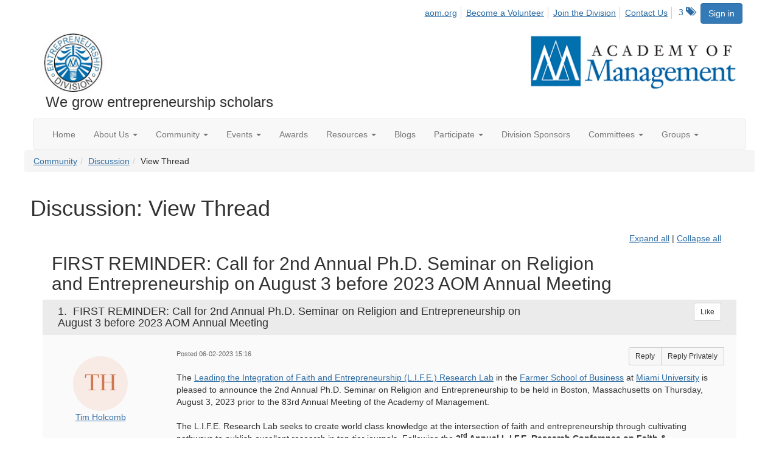

--- FILE ---
content_type: text/html; charset=utf-8
request_url: https://ent.aom.org/discussion/first-reminder-call-for-2nd-annual-phd-seminar-on-religion-and-entrepreneurship-on-august-3-before-2023-aom-annual-meeting-1?ReturnUrl=%2Fent%2Fcommunity%2Fourdiscussiongroup%3FMessageKey%3D23599e6b-2a05-46ee-b409-b6640449b07f%26CommunityKey%3Dfe00dbd4-230d-471e-a0ed-420a47166316%26ReturnUrl%3D%252Fent%252Fcommunity%252Fourdiscussiongroup%253FMessageKey%253D1d76f866-c6fb-4858-ad70-003e034450b6%2526CommunityKey%253Dfe00dbd4-230d-471e-a0ed-420a47166316%2526ReturnUrl%253D%25252Fent%25252Fcommunity%25252Fourdiscussiongroup%25253FMessageKey%25253Da9b7b8ee-49bd-49db-a5d6-d2d644f497ad%252526CommunityKey%25253Dfe00dbd4-230d-471e-a0ed-420a47166316%252526ReturnUrl%25253D%2525252Fent%2525252Fcommunity%2525252Fourdiscussiongroup%2525253FMessageKey%2525253D017207d8-ce37-463f-bfc5-365e56a7c88b%25252526CommunityKey%2525253Dfe00dbd4-230d-471e-a0ed-420a47166316%25252526ReturnUrl%2525253D%252525252Fent%252525252Fcommunity%252525252Fourdiscussiongroup%252525253FMessageKey%252525253De8048a07-32f3-46fb-8610-ffbdf8329eed%2525252526CommunityKey%252525253Dfe00dbd4-230d-471e-a0ed-420a47166316%2525252526ReturnUrl%252525253D%25252525252Fent%25252525252Fcommunity%25252525252Fourdiscussiongroup%25252525253FMessageKey%25252525253D3f0dc6dc-fbfc-46fe-8bd5-70a998bbaa22%252525252526CommunityKey%25252525253Dfe00dbd4-230d-471e-a0ed-420a47166316%252525252526ReturnUrl%25252525253D%2525252525252Fent%2525252525252Fcommunity%2525252525252Fourdiscussiongroup%2525252525253FMessageKey%2525252525253Db21a2c46-2d10-4f4d-ba47-320e123448b7%25252525252526CommunityKey%2525252525253Dfe00dbd4-230d-471e-a0ed-420a47166316%25252525252526ReturnUrl%2525252525253D%252525252525252Fent%252525252525252Fcommunity%252525252525252Fourdiscussiongroup%252525252525253Ftab%252525252525253Ddigestviewer%2525252525252526CommunityKey%252525252525253Dfe00dbd4-230d-471e-a0ed-420a47166316
body_size: 95016
content:


<!DOCTYPE html>
<html lang="en">
<head id="Head1"><meta name="viewport" content="width=device-width, initial-scale=1.0" /><meta http-equiv="X-UA-Compatible" content="IE=edge" /><title>
	Discussion: View Thread - Entrepreneurship Division
</title><meta name='audience' content='ALL' /><meta name='rating' content='General' /><meta name='distribution' content='Global, Worldwide' /><meta name='copyright' content='Higher Logic, LLC' /><meta name='content-language' content='EN' /><meta name='referrer' content='strict-origin-when-cross-origin' /><link href='https://ent.aom.org/discussion/first-reminder-call-for-2nd-annual-phd-seminar-on-religion-and-entrepreneurship-on-august-3-before-2023-aom-annual-meeting-1' rel='canonical' /><link rel='SHORTCUT ICON' href='https://higherlogicdownload.s3.amazonaws.com/AOM/4be922d4-e053-43ef-82d8-1477d30eb978/UploadedImages/ENT/logo.PNG' type='image/png' /><link href='https://d2x5ku95bkycr3.cloudfront.net/HigherLogic/Font-Awesome/7.1.0-pro/css/all.min.css' type='text/css' rel='stylesheet' /><link rel="stylesheet" href="https://cdnjs.cloudflare.com/ajax/libs/prism/1.24.1/themes/prism.min.css" integrity="sha512-tN7Ec6zAFaVSG3TpNAKtk4DOHNpSwKHxxrsiw4GHKESGPs5njn/0sMCUMl2svV4wo4BK/rCP7juYz+zx+l6oeQ==" crossorigin="anonymous" referrerpolicy="no-referrer" /><link href='https://d2x5ku95bkycr3.cloudfront.net/HigherLogic/bootstrap/3.4.1/css/bootstrap.min.css' rel='stylesheet' /><link type='text/css' rel='stylesheet' href='https://d3uf7shreuzboy.cloudfront.net/WebRoot/stable/Desktop/Bundles/Desktop_bundle.min.339fbc5a533c58b3fed8d31bf771f1b7fc5ebc6d.hash.css'/><link href='https://d2x5ku95bkycr3.cloudfront.net/HigherLogic/jquery/jquery-ui-1.13.3.min.css' type='text/css' rel='stylesheet' /><link href='https://d132x6oi8ychic.cloudfront.net/higherlogic/microsite/generatecss/0b11a09b-228a-47b8-829c-54650f2c9577/614e91b0-c4d1-4ce6-9ba6-9f191d3c8204/639037110474570000/34' type='text/css' rel='stylesheet' /><link type='text/css' rel='stylesheet' href='https://fonts.googleapis.com/css2?family=Lora' /><link type='text/css' rel='stylesheet' href='https://fonts.googleapis.com/css2?family=Sora' /><link type='text/css' rel='stylesheet' href='https://fonts.googleapis.com/css2?family=DM+Sans:ital,opsz,wght@0,9..40,100..1000;1,9..40,100..1000&family=Lora:ital,wght@0,400..700;1,400..700&family=Sora:wght@100..800&display=swap' /><link rel="stylesheet" type="text/css" href="https://d2x5ku95bkycr3.cloudfront.net/App_Themes/Common/PhoneLogo.css" /><script type='text/javascript' src='https://d2x5ku95bkycr3.cloudfront.net/HigherLogic/JavaScript/promise-fetch-polyfill.js'></script><script type='text/javascript' src='https://d2x5ku95bkycr3.cloudfront.net/HigherLogic/JavaScript/systemjs/3.1.6/system.min.js'></script><script type='systemjs-importmap' src='/HigherLogic/JavaScript/importmapping-cdn.json?639040534014756350'></script><script type='text/javascript' src='https://d2x5ku95bkycr3.cloudfront.net/HigherLogic/jquery/jquery-3.7.1.min.js'></script><script src='https://d2x5ku95bkycr3.cloudfront.net/HigherLogic/jquery/jquery-migrate-3.5.2.min.js'></script><script type='text/javascript' src='https://d2x5ku95bkycr3.cloudfront.net/HigherLogic/jquery/jquery-ui-1.13.3.min.js'></script>
                <script>
                    window.i18nConfig = {
                        initialLanguage: 'en',
                        i18nPaths: {"i18n/js-en.json":"https://d3uf7shreuzboy.cloudfront.net/WebRoot/stable/i18n/js-en.8e6ae1fa.json","i18n/js-es.json":"https://d3uf7shreuzboy.cloudfront.net/WebRoot/stable/i18n/js-es.5d1b99dc.json","i18n/js-fr.json":"https://d3uf7shreuzboy.cloudfront.net/WebRoot/stable/i18n/js-fr.82c96ebd.json","i18n/react-en.json":"https://d3uf7shreuzboy.cloudfront.net/WebRoot/stable/i18n/react-en.e08fef57.json","i18n/react-es.json":"https://d3uf7shreuzboy.cloudfront.net/WebRoot/stable/i18n/react-es.3cde489d.json","i18n/react-fr.json":"https://d3uf7shreuzboy.cloudfront.net/WebRoot/stable/i18n/react-fr.3042e06c.json"}
                    };
                </script><script src='https://d3uf7shreuzboy.cloudfront.net/WebRoot/stable/i18n/index.4feee858.js'></script><script src='https://d2x5ku95bkycr3.cloudfront.net/HigherLogic/bootstrap/3.4.1/js/bootstrap.min.js'></script><script type='text/javascript'>var higherlogic_crestApi_origin = 'https://api.connectedcommunity.org'</script><script type='text/javascript' src='/HigherLogic/CORS/easyXDM/easyXDM.Min.js'></script><script src="https://cdnjs.cloudflare.com/ajax/libs/prism/1.24.1/prism.min.js" integrity="sha512-axJX7DJduStuBB8ePC8ryGzacZPr3rdLaIDZitiEgWWk2gsXxEFlm4UW0iNzj2h3wp5mOylgHAzBzM4nRSvTZA==" crossorigin="anonymous" referrerpolicy="no-referrer"></script><script src="https://cdnjs.cloudflare.com/ajax/libs/prism/1.24.1/plugins/autoloader/prism-autoloader.min.js" integrity="sha512-xCfKr8zIONbip3Q1XG/u5x40hoJ0/DtP1bxyMEi0GWzUFoUffE+Dfw1Br8j55RRt9qG7bGKsh+4tSb1CvFHPSA==" crossorigin="anonymous" referrerpolicy="no-referrer"></script><script type='text/javascript' src='https://d3uf7shreuzboy.cloudfront.net/WebRoot/stable/Desktop/Bundles/Desktop_bundle.min.e5bfc8151331c30e036d8a88d12ea5363c3e2a03.hash.js'></script><script>window.CDN_PATH = 'https://d3uf7shreuzboy.cloudfront.net'</script><script>var filestackUrl = 'https://static.filestackapi.com/filestack-js/3.28.0/filestack.min.js'; var filestackUrlIE11 = 'https://d2x5ku95bkycr3.cloudfront.net/HigherLogic/JavaScript/filestack.ie11.min.js';</script><!-- Google Tag Manager --><script>(function(w,d,s,l,i){w[l]=w[l]||[];w[l].push({'gtm.start': new Date().getTime(),event:'gtm.js'});var f=d.getElementsByTagName(s)[0],j=d.createElement(s),dl=l!='dataLayer'?'&l='+l:'';j.async=true;j.src='//www.googletagmanager.com/gtm.js?id='+i+dl;f.parentNode.insertBefore(j,f);})(window,document,'script','dataLayer','GTM-T6C5DB');</script><!-- End Google Tag Manager --><style type="text/css">
	/* <![CDATA[ */
	#AuxMenu img.icon { border-style:none;vertical-align:middle; }
	#AuxMenu img.separator { border-style:none;display:block; }
	#AuxMenu img.horizontal-separator { border-style:none;vertical-align:middle; }
	#AuxMenu ul { list-style:none;margin:0;padding:0;width:auto; }
	#AuxMenu ul.dynamic { z-index:1; }
	#AuxMenu a { text-decoration:none;white-space:nowrap;display:block; }
	#AuxMenu a.static { text-decoration:none;border-style:none;padding-left:0.15em;padding-right:0.15em; }
	#AuxMenu a.popout { background-image:url("/WebResource.axd?d=YAYach_zykzn7tRotFpEUvMzx5VKLqEhOgfO-1CGl7ANMgwsJow8PLW9xU9V39r-EQsSDLx7z3LsXa66HYc2Cb7T9g6Pb1DPcNJ4VcHlkQY1&t=638628063619783110");background-repeat:no-repeat;background-position:right center;padding-right:14px; }
	/* ]]> */
</style><meta name="description" content="The Leading the Integration of Faith and Entrepreneurship (L.I.F.E.) Research Lab in the Farmer School of Business at Miami University is pleased to announce th" /></head>
<body class="bodyBackground  viewthread interior  ">
	<!-- Google Tag Manager (noscript) --><noscript><iframe src="//www.googletagmanager.com/ns.html?id=GTM-T6C5DB" height="0" width="0" style="display:none;visibility:hidden"></iframe></noscript><!-- End Google Tag Manager (noscript) -->
	
    
    

	
	

	

	<div id="MPOuterMost" class="container wide">
		<form method="post" action="./first-reminder-call-for-2nd-annual-phd-seminar-on-religion-and-entrepreneurship-on-august-3-before-2023-aom-annual-meeting-1?ReturnUrl=%2fent%2fcommunity%2fourdiscussiongroup%3fMessageKey%3d23599e6b-2a05-46ee-b409-b6640449b07f%26CommunityKey%3dfe00dbd4-230d-471e-a0ed-420a47166316%26ReturnUrl%3d%252Fent%252Fcommunity%252Fourdiscussiongroup%253FMessageKey%253D1d76f866-c6fb-4858-ad70-003e034450b6%2526CommunityKey%253Dfe00dbd4-230d-471e-a0ed-420a47166316%2526ReturnUrl%253D%25252Fent%25252Fcommunity%25252Fourdiscussiongroup%25253FMessageKey%25253Da9b7b8ee-49bd-49db-a5d6-d2d644f497ad%252526CommunityKey%25253Dfe00dbd4-230d-471e-a0ed-420a47166316%252526ReturnUrl%25253D%2525252Fent%2525252Fcommunity%2525252Fourdiscussiongroup%2525253FMessageKey%2525253D017207d8-ce37-463f-bfc5-365e56a7c88b%25252526CommunityKey%2525253Dfe00dbd4-230d-471e-a0ed-420a47166316%25252526ReturnUrl%2525253D%252525252Fent%252525252Fcommunity%252525252Fourdiscussiongroup%252525253FMessageKey%252525253De8048a07-32f3-46fb-8610-ffbdf8329eed%2525252526CommunityKey%252525253Dfe00dbd4-230d-471e-a0ed-420a47166316%2525252526ReturnUrl%252525253D%25252525252Fent%25252525252Fcommunity%25252525252Fourdiscussiongroup%25252525253FMessageKey%25252525253D3f0dc6dc-fbfc-46fe-8bd5-70a998bbaa22%252525252526CommunityKey%25252525253Dfe00dbd4-230d-471e-a0ed-420a47166316%252525252526ReturnUrl%25252525253D%2525252525252Fent%2525252525252Fcommunity%2525252525252Fourdiscussiongroup%2525252525253FMessageKey%2525252525253Db21a2c46-2d10-4f4d-ba47-320e123448b7%25252525252526CommunityKey%2525252525253Dfe00dbd4-230d-471e-a0ed-420a47166316%25252525252526ReturnUrl%2525252525253D%252525252525252Fent%252525252525252Fcommunity%252525252525252Fourdiscussiongroup%252525252525253Ftab%252525252525253Ddigestviewer%2525252525252526CommunityKey%252525252525253Dfe00dbd4-230d-471e-a0ed-420a47166316" onsubmit="javascript:return WebForm_OnSubmit();" id="MasterPageForm" class="form">
<div class="aspNetHidden">
<input type="hidden" name="ScriptManager1_TSM" id="ScriptManager1_TSM" value="" />
<input type="hidden" name="StyleSheetManager1_TSSM" id="StyleSheetManager1_TSSM" value="" />
<input type="hidden" name="__EVENTTARGET" id="__EVENTTARGET" value="" />
<input type="hidden" name="__EVENTARGUMENT" id="__EVENTARGUMENT" value="" />
<input type="hidden" name="__VIEWSTATE" id="__VIEWSTATE" value="CfDJ8JEeYMBcyppAjyU+qyW/thRmbIjXzds4dFTWL4L3o8EA5YlRHGEu+8/[base64]/NgLmohVvg+b5tLxoSRMaUYCb8ldsf4xZM7lQpJVrfqUiG0C0mU7py30KqezVPAwQxOMyxBHKGC97i09eQyIZtvbUSW4NRvb29vyUxN8T9hDbcDgtO7RxIalXMPLxgzlFreJ47N8JtTSluG3sqiDqtmRCZIQ2OBIdzBUx97XmxfZoCzY739tbsWRyjqex3cuVJ/Xbj76eKyzw2NceKK148a0Mm9pp6Tgb5uAJfm0ymCDX/Ot7BNwvJRIOuP8kuulWNgtil24CX/BHo3SnsZqIz006PGeVbQn2xXKt8b0GAQ0BROfovFKCWdgdNRM0nOFu9MBmxp4PV7ZCaHaanx3xJ2iAmx15PDcjAdnMq4FOtrfozcRl+0Iz5V+h51wpObecKGbHsQuP5sOvKd3r5xsuACHF2pwkx1ct43ry5twfNY20eQDbFDmrqexuKIHYMIeTOM+2MgYMC4Y9OQn5u/pvrqwHPwR1MBdY23AOr/PYks0KvpiqpLv1Pm2+SN8WonnzJJ1v6CAZo7vZ+aY9yn1vfXlPFiB1ly0zo7uN4o2vg2pC0eBylZswvpADm/C46AsWvYkj6hgOQQUg87WMFPlFgWV+H/wHuKUmlkKRb5B3uFS9ww/7MmXf7eQ6N84GYS02b/dH8rGoveylxsVhXp1zftoIXy7jrgg8mtxOOyBETvWPNXeKXfDTJmxitQ/[base64]/VbqR+5w0EFAW53YzB9VpZ1DUAK/LS19X6JcaXp07/DBsTY6w710kNVkdIEmg8sEg3MzjBcklBuA7QP9ZXwp1Y/vlMrD28XLnK9B1E+2vdiZsz8RzrNnrn2KXkcxmG293oMd/b6PL0cddF5IwIXGLLQFXUDvdQW1MmWUSeWZ7VFDwiU20Ug0ytd1wX/dJ4g/zpFSzsQGnDvCYV98ctHj7DKfIdO8AIJ/mGM0SNInXqQUiuw53NDhOpmNcrtXa/8+MCotUZcluPzoa27FJR5g42jaeInI/rewbn/2tzjuZyTkjVyiz2Uo6ikSL7nJqBD83UBBZvtZaVaAkktTsbxt5VpIIrwFOHXfUGMb0tkLmab1zQpp4uN9B4KaMpQn6SKdk+Ql3ErEQs+Wf5VPvOHKaBALeiM3VClBHhSQoQ2ea/f6WLxE8lX5GN6VZjjVbT8dJscXiJL4xjVDChXkfmR9iiIm7OsUO5BW7TMezq5MvR98Q/[base64]/w2zIrzkdvFJa4sQOwvIRSwWLUx3a2L1oDiVfadmZFfKU8ct+MbqAJv4QHCXJpZF020TxvQein/1y/GEFpyy4/ZXq7JM0WWlhPY5lfhmgBXYUkw0SbmbPZwv5H4Tk5HK07UOWDezDJn3GYbbbARoG0JEgbEqg5jEaVkeeImNIk0+YcYLiJt56/NSt95qv3VaC0lVyiGPmin41wuzZ8c1WQzkLZRyfsIOev+AdVgjWTJkPw+0fP1YQVSJkeEuDHmArqMw+UHiNSmGu6rAybRlKRclbQkbAigpwH+ph/+Jm6dmsOULYkBc5kgwf5JDGEMMnwS94DWaCtXINK5Y8EETmbApdYgJsOQSOZQyInPaUlXoYU28XROAszGcf8MCPq3RQd/Y99V97Hj8IzUvDPITwxeVwPGtmNteZXtdAPJg1Ve/G82G3zIQjkNr11r+KOyfdhAoYKStepjifEyJShV5cvGkJAXXpphmhbgWHv4qmFkZWJYfFkSuPLdw9fAj+DXlu5Qsij9vmJs22hMKfvbU33nQSClp4Mpu5v+gPJtiwCua1O9NZJ9aYv5nQEJ/WYa+U0pGOvKukWafbFXCJ2Ajcmxy8r6jGw7e+liYwxi8X6A4Oqxqyk90uKb+mgGgGbWGU4Rtt/MaBghsJ9D34k3GdM1el0LhBG7ahfOhk1GtulMAk4EnbwYpblm7BTnfVHyy83rmG2i/5JOehBDlymXRlYRcZwYvhHqaywe3mtSCEPNO72AiqedfQleU2d0q/jx5UFciIJTsQHcuFSZ82DRyGHsrW2f0OMioLgw0CJeTDtZTfXnH1J47ReRMW+evr9QDrAEK6cc87KaHbxV2JFPCrSpUFbqVWoUr0NHWDd+rl9UvZwjopJu0/ugBEDVoxvS+0AqTlD1zHS/Sly6CeNN1FbkDoQO2bMX2+gbCH+tWgeCdbIo361wMD2VOtyfv2P1Up5GO2FpWGz5k19tzPBMySDNG0aMg7GJgndYOYWX4UaBiMYoxIPvnZQS2pIeGneiCrU+YQjFMM0J69HU4wn6KSpNcfVXWKDJb4QtskTSmgz/EsZZT0e5YHvPAhPIUby8puNOy8iM5KhhC0u0Wt2UhsH3tj5S7fPQXwtVXVXcHeiRCto1opvzIoserLKJPy2JZNXmS21TetCAmk5WY+zrpx8AYWUg0C0J6C5zvrxuB/WOWt4DbnRgNErJifpyZOq3QcARz/b2Ks3AX9M9XvI9Lco6IIOr9qBq0gC/l0zDgD7eCXd+ClbW3DZ+Gy0NkhFYGJNq6QvLLjfrSlXwSi1qx7FJIPu8DmtwnP6ZOLm1MS77aIWqG1JgzXm7AXf2/C4I5BeNVpRd6n2Vk3ismeB3uEK/c7InVuPFLQWwmdk5Ool4OHk0gBPhZSRDDgJ2zrn1cVmvZK2yabQMKFMsdJ3qpdQHBuqLgeANX2tPprt0JlIGgngzLyDVsXbvBkLF81kHhKZgGNJ8vUbYn35xoZjLmC6zucaC600pRPmcoi/p/MWPR01rd2BoFPr5nL/U6QPMF8JRmo67T/LCMdvu5lHGsPomxPG3AaLFFXfrjd2Us/+S8RzSidfCMs7rzqVsPQ0CdJ8pyLChZR9dXEamY+pizEdmQTyBZ/n/Biv33pbOSxGEcRV5rSSNUNt0SNNjea3q3AOkOCdBUn0OTsPacW4LIrDcsOjC4b4KrbRHoKx/qQJPh7ES9pHcX9j1NfupDJCMI5fl6EY8ZlQzCZstSt9GT/SGgZjR9SsKSHtbv/ITtfpsGslzMC0dY/sTJzzn62R9JPnawGpvr0k9gg5IvehlCq5vtvz4aViSfeTYyafO2Dyd53i9IdpOqN4Frp+woVdZFlK+t6YmHFLfFQOmLi0ROQsmm8Rv+bqco12W+HalLhlF47CFMCc13l7R9Icj5ah4CdZPsQEUe/e/Ma6Yeynd40X/3nVTNcwHpOghBJ3ndCQvJKLYW2p9QC97PeQQi7+2F4RzmDqICKpBaVX0gufwZ1rxYyg2iHtPgEHEYtixrMHP8w4LsXhokfIVacwycTIwljwoZ/JPYE9yPQlHVlqzkKbFAErHQYRVl/MZx8QuwDw+rl2M0bI6/Jv8Cpk+TEhjG+MvLxNwl+yOWN4OOOkukxGrxAEa8ck/esCk9itrTb+92U4OfVg7zVTBVIjz3d5XBhNFCKLLZ1DKUNku2X/ls0mUHJ7bn0lpqOqxPvR0pjaFZkN0Hw79uI3BhVfQjWSt3DNlk2UVIxIBeRgsfWxYuyZnoebdtWB7CfmT4aDvx6hceBjxb6azb0SsJ9RycDzyRl1Aanw70UO0PYXqdKHSBYvKF9HePnGMwILOp6ajZd5zjPMc5/Wos50x0IAHZrsxBNRuaG6u9XJu+p6t/DQIHTjzrKy8e7JvAfJc5fBeGj4sL/2EfD+g+GCfXfbZF8ZuN5i1SMGzpfBA074q+VHtScw+bFb1HE6JQqWVKiRYPyK+/yedaEaW8G4AOsMAfQTbd0Hc0jEqscH625UovHmyG6i+CKkdfKFdPPK8//AteyxC/M+YuvXIgak0KHTvQZCmdspIDG6J/Q7w0dfmPRlHM6+p7H0SMj6NkzFHJRS9Y3Vn3KQReAyio1Jh6jDPTmVyNgaFQj02O2lWKJ60hdovF+2C+nSCdrVb/p3AYCin5AD2kLqdU83T0lg8/8Wx8fZIbG79tbWz9ZwcA5zrixFCUOCGVeIbEwAWsqmZ5qwKVOJ75RQ6+9u7jqjfVBRCRI2lyuPm1hIhHd1OsRN/RjD/OXOfdGuH8bxCTbvLOyaBxqFTo9Z8kA4M5wOQG0uOhxyFcmz6+xniZnQIiZ5z5xFzUyV3CZ0D6Lz0bgHOHqM9wnhoOg4eciaIdFXrxksM7n8sexTtJwfIuUWhtbdKiPZ5G7UdUvMWxu7ZMziIlZvykjxO4xcAmxEBJK+XcGjDe/llipmdy6eH/BhsepY+AT70+Wc0BpzH3kaobeNVrkCnWabDgOhk31XbFLSgQbmZEDRCdUKh6iC9nl7LwV067ssn57nrkx/kByec8OGObZiBowKbanl8kYHQapbuljCxtzSh9/VFix8Nq83q5ausuIeQ/DpWw15zj1a3q6qjmrEW5hmtL8EaPorcWuMQeWAwT2i1unDda1Ur6ZAA1OM1Dt24KAvHfKtqazTAf/7VwTJd8k95HDl5axbcHDypKwS/3hJWX8Wr+/sY+MuK7ReaoK5+edXSEAH6D+fWcQsx6nybQM31YnK9eT1u802CZUJpeQ33SK42sVnQWBnS0CYOQ9Gek5YAISu+trJuVWDSwhF2vz1lv7vxYMSIn+qNdDWgdaPrm2xPqd6vvhYuZ9mKYBnubrFOpsmk3SJDmK9rSprAMCwKAP1/maTMzEmE56xOUlbPnJqavIBgiePzdTiHqy4f/XJxl/WHUC0ipxl+mIc23hLFlMSVh017Ye5W9TeKPFgkl8TlFshxKYU2Q59KDNALmfH6qFtzbuyY6znxnkkYS1faSPXslVaY88oXqG6mIr6e3h6xDu5gVpAJV15urphsqAgAfWi9meOkw2AALvKtwL/xZJYAcguO6t6u2/MDv4V2sRyOi+7DRjTvSoPpS8m4fG5QzTNiAinL3gcgBSASTJfDQlhizzJFMBStauew8Mwo1jhyPptP7mn7N+QrrKgzDdGjL8fmPTksYR17KxWaIgiO1kjW7s8gBTqN2oIkqCctPBUR6uZ/nqlPTZar+BDVSIJ6fcwTE/QQIgLRFK0klEwzwwEU0r7S66z0B6Mi94PicmFHkjjOvvb0bMS2CvlurJ60+mFQCUPT1RLjNiuf/e/Ls6ZvJsu/yP8kf6389HXMd855t8N5rtRNybJ9mueHey4BjIULl46otK6Rcb0WQanBKwI7u2FDabWKIombRe5lQYgUauwOVRI9ChjM/7mofDaBqfakp7OM2IqcTQ4upWK8+8zNt6MVql006om5foqNJw7UDTHQPVuqRa9kYMvtb/II6coO9DvbOQxZSaTzLE7x6jztLmF6EAn8Y8braWYAepxmWIxMF5miF7CBUm3OSH+1ndXhfOI2KSnS02lNoMLVMKLpvnn0IADKte6yuO7NC3wtoxHQGJE0LS7YDxwzyyeDVyGeT44NXZPAQaPujysECV5Oe0/fVFEOdli/E7uwrs54+Vb/64A46DKSL6TWCYMfYYfqUJrsbFuYBO0NzMDMZSh9AXCU8tDALTgxJHLj5PyDyqKNvg9nzYdmw/swHFHI06zfDJStUldvS5L/Aj25H9+jym7tXh4yFYcxEPaRKcGN/spZvGwotpaz9OsdpNXzKGrVa3dfjTeh/viqJT04EgRBNtLdoN6Mn87R+prandMXpD/Hg67a6q8MT2UkjeqMmk1J6hrj3mTkf2O3ITFfBJY1Ux4FN3604hNUKb84kdKRDD+ciRxqIBZdXq9WzIFY0gJqt5BP+BIloUIvYYsiq7mNZK7knh+aoJoZwCWe2acBEWZzjnpZs6gTGN4SqrBIddaOgG7t4afOdJCVwAQYOgOrv/qNHDp7fWB/K3CCvtrEVeYyVM3lPEglSTLgvW99K2v4rwn9sJEKFZdTmLTKVm6eQMmsIx86qLbwKsFx18HzsEJP6QjDlYsTDC39ZHW0Q4Dx+LfeIhxrhrhcq6OU66TFf/CGJ7Ymx9PiyVhrtpxjDfK3OLjYXFM6StrjZzy3SOb5AvRXI9cLu8cQiCF0YUtgfnByY5EJTvz0je/iVixWqymYrrhSOggLc0w/LM1K+FuKV8NG2rSYsT2s1MsdM6qOkKZpuUqAH6jl8Wnp61iNBxQ8VaLOmy2scTq9uGaRK9DFLXb57yXmt5RLJwmBYvBpPgCclL8njr+rBsHo+J2bLc/BTa0s1FujJgLQAayAZfNwoHguwWRSrNtmkc502XDxlBkfdK1s3HZOPAGJZcg+0ASxxUyIlF57oFHAJJ5o3JPC0WGvkAtSsRv5hxdeuQXcA6uD5MPfbyW4+/N0Wyibw/xjC9n9MOVIruZVe5cC4fUaCuFULs99rxRPcriHaJSOoO/NMERUhLPUDXnr/HOQmFNz6p1BQCybzx18kEayS9ns3zuSERbGl3xseamn/rXfnKGXNe4gIPmXURuOV2SgdPiAPUe/CZq7/ShkoDZuNGfxd1lIXKexRVxlv8Mtwuxy3whQP1NSPmgU0Xgq6GLpDDHLA12AJt/UZgq0J3e2bKGSkMPAgdq1FAWxFFfEES7vWuT5c34wrkvx76VgUP/5DqSRHUknsYAXjxx6EWyBL2+u0oSoRaQtj4e3s2QmisAmKoWM2p3LSoeIUhMfinZWwJvF5uuwm1sj5PsKI/McwgZEskfCIC8xx9UHf53CGYR014N0SsIkaQreDhhHSLLw1v2O/5LcH9IXLNXgkhcv5Fv+V2rD9scKrh60z9YJx71qMp03WY559emNUUbPpkpJUoBGiAjJ8l5C7rm3xkkdZRpiNzjyiflCHSIYSm+DbzCiuoPx6wRtWSgNUmQ7SY/EuMvY61zLSb9gef/2IzTR8CXnJqB4y2ptrp/11qO5uKnvDqiB+jgfrrdE/fFu+hoj/InFkxVHByo2Xflkfk4GgAajlZGNgoqb9A+3evN3MyjbbtJKwreRio6u9vB3PmhHwE3wf0/qvqdwqCuJe7+zFniIaOQvWRkYYxUgal1G2ZZocZSxDDqD2E7kPchRA+KAEDVklo5wpj/A6bmp+qXn8VL/0BfgWpMAufLT+I3iEQFU7KpKUOzaumdUtJvx7rg/llPZ+jYppB0jZuRSxllUNKaeIbqqSdbt13lMpM9LOSYuLipgX22PcRqjnni0tcN5EloxUMQE3KJ060O/v2IVtb+2/pmLhIySEeKJ2up4YyHW0bv+/yQt1P05ntdU+sVTRnlLeIrVoqZZ+h0CTd7lhUbNyhABX+PNGTaTFSUpwP5ZmkTDNCKaWx27kK0PY5iP4gD28YqEyu2jFoIF1oUBp3AEdRopn7r0MalP+OcwlX4bXk2zEegAg3H6c454bgTyGp0LsuN9t8AH8qxAZZ1Gsqfz/9wNiDZHXJc2D4JR5Mz0FO2RwG8/XRGopuwcdhtFoUxL8IGZu0n4aBaUtny1M6CrxBk5x8of9eGSSWhTjjGuNOfp+/92Gaq8jHr1rle4SWaK+DnrvlznKNRKYZL/PGSj/Oz9ZJb9Hld/CF6gd/XFi51usTYf++Thyd3hKf+jPsU3JJba1W6HellaHq7mwCtYfIVL4O6gj/MlfhWciJYbZqfRmkxeWU6J219CrH4VXj50l/25TAx12iozA9doFV3wdGXTPcnSBBbX58VUfwb1O6t4OFFYceWVkIiZXp+NkhaPmkaQW7PxjiIJbvbMDWEcq/6jyk1q4Y3ieFfkjAkquu+GvaIYPYpxqS1Qmu7YmsGprnv1l3uaNWuFGglY2BWziXum1VkQHnH1lqbOcUUqpO8LRTeK4wtrbqhmSa76W4ZJw4w6Vn05iVS96WWGgF0sk05m03ac3xbSEHqk+BlSSjaNr/8UjYhesIlVfLY5Jii89KXp4BwwrIUvj8Omk0MFrPNaB+vyZfkTz0Yc4wW+u/W6LMI89/2i8oALcu02uMFOUdSzI26lwjzE7FfytU1q1XtnxHXqxf3QgNgDmm6+Pp6ISptjAZUcAENbgWVWrIe8nm27Brt8yJ/LrzBZmhLjhTgEhtWsiF9slV9oBtF7pwQcj8j+cpKqHlmjTUDMX1vXFCZUz+K6PT9kttCT/MJ8pNBVz7Z/OP74+zJCWUU2gVBXABlTkjo4A/GVmd/xFDiT0JXDeUuePdcxoA0wDIkEIYgksr/YiBilzNgUw+evtJMan7FFSOfhSqgk+mQ3iqDXlMcca1nO0sJ42ahWF9qB/xWO9TuSMeDnvLW/sGlFsN67h2RMMF+X+wjFJkFSCAXQsunPVNriydSML+W7I16gbXi8u2TRY6/nv9s+Da+FhO7TMbm+fFWd+vcOmvPp0flP6kBqN6m/QcDn/4aWktXQQ8DrQQj7pPgbVMZZ8jb5l28XIOp9/l5GfVw5fQ8AkGwJ9KoA9uPoy1OnO/ltoptzSf6ZKgq32WRFI8IbMfkm2I5Ht3NWfsL9F24G4Ht4QeQ8Fz+V4jUZhXzV08J2b5uh9yNF3cnyIieK2un+Ubh3FmEn3NhSbvgI8o9KIX5QGTov5d/fvM5PQtb8QZSsDgcXMxB2zYTjIbjas3mflAxtxMTBI4lqyBS9rF9iFvXRHAzKsLw0NaxEFpkoRfOIf/DzJilxUXv8tADtHnx/DRyZcI/gLCBVL9XEJTRqZvjSDv5EjBlPamVixH6Jabd9pCvgSoZOWlOyvkI8lKuBkEvIx6wMXVMeBjXMlWXx17GnlWakqb3nnX+zxgWkdzuFFJOgTVpH3YHadeXlNs4/uCXSBBlbFHcqVPwxjQL4izwhOJgwSiUFHsSGcWUDeBOv0cBUrMED/hKab9EaPCpj3lTCU5JGUar9dUYxyTum9AhgjhYE9JXjeuH0AUfMK6Gl88LZyq4+u7NH6BbAI1KwtHYF0vpK2iSlS1yGl7zyqLE5cib009UBe5Qu7RlICb7bcklxyvyDICgYvPWSYVHFc5bNdncAcKJUhUBXAadLqrxUefRkz01KxE2aqjVz6hsKqLZt3MiZZ7LmUK0d/2zBuynwZvoiJ6bETFz92XeNUjCPPmstVHERmHtq6QkOebVfZJaqdVH1IJ2CjXpdak4nongM3xz92y/HM6AVXwXgl2Jl76ISGC01J1E6NpFI3+dhbNRD928LChBYPWuS1QZ+QMMOiIfxsGQ6b2nCLgfr0zMjfwl8ssyoN2YCRv10Ch/eKvBLqJkj24FQ5+5UjMkfMxedBV3Izbzn2BGQicVXGD7li4XI38ap2P4ohzSR75n8QCCnnpeMftHgIml9pKyDXqDWlZbm67WDxEcPBetCkJMzcLFtZkmNm+gPpngvM+7SofJm7y3vjLg7yQDzJrmtFCgT8Qi0jIIMEOVXhIiUJBg4v5hyRPmBVX9gVzlE/4oguxs0Hcgo9ErcZwdclOrvlL7hE/ikjOmzOy34KOexZKRDFJrdV8dQPL8BfPklpmv9NGmuIyrqmD7s4GtHwolUCQHTpnaD/JNzBjYrMwf5pINnRvJcX4WllECW0jLUqznjhnlWeHUVMEYgluo4lW0aCmERo+iUNSgl2n/5VgGyVro1MJodhBIT9geESnH3330BOQQYF6F+2XIhDCqbPdI+gQkWAyyL/gYfVkXU/L7GNmvk/ETPKcLFJ23nCoXGkAqLjXjA0JAatzIE1T5FZt2+OlTEGZrZpMUy0/bnQse2GY9dgoPxvDUzvNkvtD7AeckTKvfKNUwlDzBXGQalwOX1FxbVODdCmy5sQ5VLhacgcz0RS8JF2+31i5gG1gaDAPed/E92E6vjF4LprFTM2mbcl5zqR2dBNk7BFQacGLhh3fEBpViZgBIXtSQTEL3KD3kx5ybQKg77zdY6GxUEvlgzr9DTMb4XF4t7DkR6MejJSjIS4rXGnRNh05v7hwDu8Ezq/8ro/HBIn1vcimUkU3Erf7GZxd/kC0J3MqyTBnE3qoNFwKaxklxibkXF04qDu3x1TBQsZ1KKo8TRS/[base64]/TxaXXe4aTJja1giB76qqz3YrRv9ieb+phJJMk1gkXNSEoxX1TIw0aiyqch3qM9IieqePhbhZstyEbpLKLLoT9EYI0dSD8T9eaaPBGMfC0wAG/Ot0f02pG/GpWTCHPiFia+vjPYMvjqeSR3SjORq+5Ny+d1nvhpe8rpE7Z30XpT9NRPAyzPIk5RkO+VzPI/OuWVBUUQVvMEtvOW4BOyEQvBces0JxeJ//h2+iMMWnx5Xn4txIkaExTr6q5RqIahDiEZr0NTxtq9nfEdjsWdbyW9YYGh/9p0Dz4CzuDgLLJHDKGGBKFnVg1k1U7k50/RwEdpw25C6zwkuPEQsn7C19CbqPNVovxap6zkgVcbzp08y9vPzAAJZVtWRoqNHwCsQUdy2iDGjQHsiu81Wyno/[base64]/nEkSfcBREnnfwJdWtAg9FnWwpMw+2bhNjjUnWYW2uoH98YK+ZvXUv5r3IbtGgl2N9w5pGDUgIoux9RbYs7bHpfDODO3hXSrNKNgUQpYqzF1Hnw09Nd5XW96F/woNDK8vCO3kh07J1yeu4BWncYW/W1WL+192MrB+0fvIpOmDb3RjQ2SRvistbj7NbWCUCVc7UzdsA3ERA6QWDvZrP9hjxh9quF1JnYwCoPtxkg1UHdS26Xyz4MxRu9YyZzlkOk87J/HHRJai+00O9QTsJ/nDGSYDcKZzrejco9Pjm/h5oJ3ldQTTumbxnmSl3/Cd8ZvXurnX47iopLCprfk2SZSdtmWSQ95LPXAs0hWwhilE1sjiDxNcFlQ4QRfcR3z3K1WkgNiK7pzb6gcrellztPeaTOaKvM5nbJvXIT5zen6a8nXdCZbCKnZHxG/+iKna+tw4A3pp77MNQ1KM222prq27pLyN3CtGL4+00B5LGsLccuAXlg+Rtacq03PPFbILYSuPb6BBJoJQWKP/FsOnBldFq84Vi5DPxjU9Yz1Jt15tYdz0UbMjo4pXcu8rBlaSANZ+EVeKuJF2LfFbNqcNYLTZIYofQ1y5BfM8LmwlZGwkp9mQTzsv9VRgWOV2qDtpz6xRJugxe6UN8cKhiqfYIszFSgxTCO8WG2eg88YDpqb4c/qZQlD5A2nuhPvMFvO1NAeF/LzH4J5ucB8ViAR9cECTcMD2g6p/0FVO+/+DdtirpusZ6CxL/Yv5EueqOKxmQaZQG+kamZF+Z1zccmTb1vyxZk5DUBxkht+pYd2CN+4DKisYp4zvTQyl+gtHsaQzv8GfDtjJHkV2UlK+An42MtIxEyvSt4MQBD/g/q4Aak58Hj0uLRDoH6WD1fp8Zsi8+y8670poOvzhn7OgGckjNWZ6nIqOYX1k3slybU4yO+TKQ/sFZOhPlpBkVCZAPo+n44X3uhdrkScgAwAvwXlLLzU/N8o75q2Q4rsX3xvly5pNLIlEMl02YqCgb38m601vGPoYP0Uj1/N6gQZPe1avzNuP5jfl12NnN9zAcjSoHyIzsVKai4yzMCs8uJYdziqpK0TwiTfA5/hb2rFTXVEo3F6GF2XEVx7lfWyH2PsWup0G1QDypWQpzcOZtVc62Z5AbqhTc9wppDIGrTNy9NfmDZHtn1VyLoEYKnaVEwej9KXxWA9EBwbB4FZUtJpqTSAC8qXCBObjlxx9FVmOttg/JFp93Un0j55m6aTdHwHBtbk/HtBy2a066ijbTEqO2cz13NRW/7d0xUQoV3v9TFd8+PAy2LgUtps0WPsTvGmuZzpDjwwWgQxQrwz+/rtAKt05es+D6v5kzKOtYs/CkvQqBarlRO7xe/XnFbWRq93q93S9X/B6jmmuto6DEaeDWTnfFZCj2upkFLPjPQEuphpRLWYmt/wQl064C3Incg0elSF6iEgi3bFGdOeRo+1YkjGQGLRl8gHIU1ePqRW940q1zcD100Xkami+4WvTPDEM3IQ/arjjb00zFdzDptnSsFhNE3sB7yzuN6p0wUNI74sooD7iCmd3WG438CTvFot0pWxkr6wvli7Xr1aO2+6/SCVGm59ppyEP8wZmIOn6DPXSJXK6ygZsLte2hwytM82xtlVhaSrucKpffiMn/TdOSqx1vCpLLl0MPw2i+2VM66UKab/6Qb4frMLTEMLfOADxJOdFFoxHPR6HWv6m+8EkWQc4pzLTIONhdAsTR4P4GoQOJ8A4twP+g1eha4xXs3rbwJj8uSgcuxLkA0jz2YROckOfPgdL2zwAZpE2p0lOyzPPxzM73UyI61VfeFN175ekAlBN3urwFeVj/6mqIm1bLw1pBU8mioFWT4BGEMe5RTPQpcvAGHmM1YIoZwb9zxJ5O05sBy0UmI5+xyt2r8vpdilT8/CCHPxSnFE1Q9V62ISp+sBtNIfRPR2fJb0d8sw2zP5SrjNElozXWw7ddTPy4Oew03Tn8z0G4QW7UQ2EJmquTrkAjcZ2p2yGvKHgWLY9vXpAJfWwXWXOCfSrJHTXCxYjhsv2hJhkDW01hjhpTrjVFWOiPeiz3pf8XOcMs4oQR/Di7RV6dCQQc+RnUOx99LqHWj5gTl+4jO3uMwzSDXneDR4KPUlRj+vY+l7yNUe8ROkIe27Sun2YBhRMowGZSl537CxazVurgM5p/6kI5ZvHW6YT87/9zMZyNPbSd06B46RJ4EJMPMj8Qc3FjoUtUp1Q650YJlCpheEifbRlJqrxJUw21Ct1Sm2fHd0/WgXdCeQhYJ8tUwiTAc9mvH1D1cpPjAr9S+jj6BUuUXKCKluf4ksP/uD9tAxMuE47QJpoQrz9Mbycq2jY7a9fAMqk1dQ5QKooxrO2YUhrDASaBQDvTny4PFvbRe7z87IkYfoHlz2iUQEu12J+OsqZPNJvCsTx0XJr3uXRtNwpzWXwoEEgGfVRCP2qdHzH+6Gbfnnusv9D/an2WAT3Hs2RC93rsIjjBGXz6s3eTUIBp9D+YkRCIkg+nFkRuCHJq+MSujSDC6fdOC/9HRRzv2wWgp9vX/DDHBGb4ocPWYd1JXrTF9ZKbvOiAd9DPJo9pnvJcREMSScN2aBs4NkTrul0qxoguDMv31kLa17A7hRSnnQkkgSyfPhpSbZdB4tNDGtNxkmMf/ykUxHKau5G3UcY6DHLRvfiwV+CCDI7r08tmhNB7Llq0fWNRv9EknkU6y6EFJ0pKgv9BTTgm4ID+BMo8ODIO38Cj6YbtF4/9NkdhA2eK/MUH4xh6ztnSzMYLUNT8MgLSWR/1wmrlh4vnn1/O3hyZBxOz/21GTbg/H2EkRzL+PssdvZc+AxlI1WNxcE6fJ/2OxjKzoRNqnDO4KVxKVzexWJr1QfZhPg7vvOmdX/dE5cth9MgGPRLA8yKuCZ8w9TLt0FT+yLH7K2f2pV0gxiDfEt5OjY8sZvrwvMmSEakaViSB5ycbegQkBrsP83bGeD1wfOSEfzJy7rpaG0OMnZwZqgSljA3UdGbJx+zcall9afbxlPFtyDp9l9glP0pWsPh17ZSp0uBPf0Rx+TxLHw/2OrdRc+XmNYOuqWN0sOPQePiMSedbC+d3c8oq7+Q0Iof2fD/K/zZ1xkY6FhDz7wEq3+8rxfFJvgA5Coz3jAAflf/uiFwMkibCTOdQML/B46VL5KxyKqb8sbJt3PB1uotc7qVEcVF0wMA3pWJxj6TUby7y77NfDAItK9T40Ydek7TcGNHiBCocjTW9ARaAHlLkrqDvxNyr0QvGMMWtQGoJMDhAHUrb0hYZ+JklvWN/IEw6VcrBROaDwlset8iZorySHBhuD/EXN8V764iBagnAJAvct1kNGS5bX2vdOxdKo6y4dwbBngN9PRRV15Mst12hLxblgWEfk8EM9qOqApkjNsvqyisdzdzs+NP86KeszfT6ynp4EhQ4heOKBF/vLP3+c3zUJY4INwP6yfh7Pne1QPizd9ci3TNPwxLLZEcFUV2W+GPnya20nMy0+Dma7rfYhRxXTkyK95MGnqxbQH2jpk27W53IdW1wIKkim21MU+PiYmqtE+mAZ/LF9ft0WZT4WTvrCf/l6eJBcnOAigAsDCHfstWzjWAHMJW6j66hGIjkitiC9DEPdBSPLxxI6xbMzSoVn3I+9GR5RBxDFoj1Q9LkQh/5aw2w+eCMs6OrDRxj2CqSOE96zWXlU9R3jUo2IGoDmNu0yDL+CUnnZ14BBbc9kdU3lKBXlwhFbhaLxVLhbd2BFTjvCNc0BuOKzmejv69ZjzrLkOfwNp92aEs+ZjKP6TIachw6F1VDDoCiHxzNg4V7KHE7y5dg+Q2l5KPDN2lt0reZW2/JXwenkF5Is0GBJcYT1Tkw2BIRzYUnkag53KwdeFqg2tGSDQyyybblc4vAk8ED/hzKuCSpkky6+Odd1pfnu9ieYy32h61zfwUa5Q/vz/xy8RdeGFk+sxNmDwpw2RHo1gbtPXHx+iXNzG70jGyFQHCrMP56k07Ouk25kQEnKxWT1vYJEUE6p93Z3L+yp42zRoL9OxGAL5P3JjfH8TOu5zdTPFLeCf6yQhnJ/kKFApSH69H8jS2j/tugHJ5ozgA1aNIGGFme1VRw2mU9u4u9BfkaeJzumjmPtbd+5bDKhHpme1R3GCu1w8EjSuyvciDvSiLFjPlEJRNrSHsUWXet3rzfZnhJtJahnGyJVqdOCLhSkHhg9kIsIRGUR192qT7I8N70/Hr8JR+waDkdSjMHkTCs6kTlLY6XzZB6Ia+KiFXPs46eC8uN6ZEima7Uhn+E6ssrRGeDHFgovnyXq1w/7M0QuzCQCFz7ULZtsUJOpYPy7otEsAiGD2R4rF1N7tcKiHTaYn4HikyHaZoLzZWGPny5dxHhenq52EvpuRgqQOUM5z2xZ7yvP+2ouc5KLE7c2sD7OoqEnCRxgFT25vEXn9twNquK8TVtNTWa/GudwBHRmDq0eeiEB7QK0E/i0L+3OwCbZEqllCio9ri8Eskgc36WUyjwMwO5ACRfBt58gl4PwYZhmbbk/Ri20VnIYxHRR6XCivSa4qb7jFunPkgNAqtMdytci9cthVKV3Ix6ZqiXbJCoJB0qVilhoDB4i/CGNd8ItHlx8h/CoJ2+xML6p0j9DK+Fc+rj0vrA/ydNvgYsFo5JDPZq1JlyEoPNmMWl4k2lopbia3jqcC2D739CNyCH42F9o/cHkTwiduVxokfuGAkOScQruZS+3ZwS4K/7JlIe4MRvNknrqyr9wH3njc131hGSoKjLj3oM2HtB0lEBAWs63BR2JKQ+PrAxkR9fv0MjYD37DGVGe/7Ne3TwojCjA6uv/GFrrzGb+ozVDTdekVBG5XPK62Er5x47zg7gFBdPWJr9Z3TuihI6Ka3e9h5D4EoeJqHx2mZdm7mqCaz5TSBCBHVUQosumIbV0TgEBMoLYL0wOhTUxifdXyFWit1AOXD4DWTl4HsgjIv423f/aneS3GPPGCAkSWEsPd3PrJXm7ru+t6J6cVNk1vPlCwuieXx0g3IxLJM+mCDQwyDpkLgnwaR1teVYaYCGGqDM+fD5DSRAnOahb1UqjDr1VzOH5hyt/ITNQeedhDg236bWOX3JLhV/6QRwOFaU/[base64]/H4yoBvKZS77uS4b1MU60K+dDM2eTwwDjwT03Z8VEOwGkGrljy+CB0yohLngyxTMYdYj2S346H1ZMjRaVBpNGIXU9sdtJ12vMlPRsXlwHfsxyMK/aZc2wyCVakGumnJqQnNJ38SNnhWGdKS2qmkUKY8O3in0wFUoDyk9rcPOPgucYq7IJ41aOoo5Srcvdj7iXJaVT4wnq40aBY39VONDmrKdH2nxnszbEIIUGI176nBKDhEUkU93aAMPcisarxHmG0ni5K40KnT/f9V9H477gHESQxEITD+t3fyZGMS5/6UvZdBMJp5JA7ws+ci4m7CLnoNaF4jxZbazSD32Tmkk6ZaY+SQXqSSGZsEk2LKHjrkH4QudRH61q6N9AsmHLDO6I+M8esxVn2JKDFRcJ7iK3iOGC79yDx6kuvqaxlX5P+84D1RS4rSRKHEwUVokPFgQcUvdRh/K9F2DtsS8CF7cmSpRbE3g+GBYUCeNroE34wAM6rcTdqZAhtRsfZYCWu013EXmcb1KCRRkaVkfophAlNpI+O0RbzFmhUG8W/WIi6ErDDjP11zCFxwire4Lv7Fjkz/QdY+ZhFuNfdyAFm6CcIkTDXczfF4I0j3ontohJmRNKpDTsQO5idC3ZRD84M19e1dSgzsr+mXPeZ1lLh917ZNCbpV/B7+ggpi5/+X6TaKkwGaqwpxBqExIMC3cdWsE94e9boJy8VWrhU2ArT3khWK2Ck1tFx6q7awmpqOi0ZoGngAk9LUckklmlYL8xHfa+HJ/86GjFDsE4bH0rTZkOyuG23L3v9+a1QrXzAKw0VD+5Jcoa35BXn9fGDIZmJBhMCW1S/nFIK/RGy5pNpwBd0tV8a/497OBGtMj7Xz5gDnHQH4A4+6QUhzYgYfCbidIAWnWDvwrIDBDomdMh1MQqM+hXN9VpiVly5clUVgP/CoyJJT2BuXiTBAUAiSG4HpDfLfl5be5WLa6YmLY7XeLllF736xNhauvzHcNT2+mcP2e2zcfwSdZWPZYwOXvG12xTlfXBp6yTGa/aRWl/GTVJHN/A3GndZDm7ZzTc1sDhrWPqOcoyRJLvyEtgJ1/Q2bwFtISoUfFmVTLzMZ6Y/wrOatH5da/ygHnQFK6soHrzSnOXmDi7DU8O6fcZE2zANzqGt9qnwsDd3SfvDK5ltdLt99dEaPZa5WjqNvl8awII2sRbOFMgpY5IyvG0K/BiAXFsQQGOkdAZKcNIumKiQIiX5KYx9lsN0d8BRLCzgoxYJYZMpfADHrj/R1vjDL8vFw3xmNxXjI9xwSwpdOsg1iv6Ut2quWjyi4fqzJECZY0fWdPr68D6dZSnM+4joml7k1LmpQQCi3m0zrwLm816NncI8SqF8q/aM/M1/dNZiWZ916j9DbYY+R5/FyA9t9Og9mAynwECmaGjhMGSXuO13EeqjdCSKyP1YIiQIBKiErp0b6/mciuCWcRKFz4kqDaYTFGmYqB2qayt4yucE2OwRR9r/PPI5rRoCqzzMt3bUa+Ei3JIeaZYfivPER8+apufJVgIzjR+b0OxeRsuPjh2gM77yl2QyA6Szf1MV0JPIjr59SKmIrMVaMD3h/nhAdo3ufT4JEzvTru3TmQ46v5DGHsYZWY6bWGvYw4vQQ6s+7UH+YeQ0I+ImNbUr4XTq/hBnKHdSeWG5GNG44DhnnhlPx2K0P+bWkSJqj51Pn0UX0ywm2XB24CVWXgR2Dam8lUuQ75Nidm0RDtMjDGh9K/Arh/hBWeQnBrAK6nx6+2l0INQ1xB0emeTn3VlTqWZ21u8r6fOisG2qrgw1DY2FblcPj5hlEAp23Y/TarJNxAXKVE8wBfoGYj4fQ0eW8sY8XrecHbBCfMmJwt122ZgM72vlW+x+/3MwnxesZNwNfOXpOtDzqwAJVsgIBsJ3yZZ8QYUALVOu1td+mvvQkvggyf3QcQ+VpyJqHop6OnOY1cY1yFlTTQgS/[base64]/YzcLh6GSqEJgWj0GNZtaLkJ0Fz1Cpj4+f/i7rs+LR4oY4MpZS/Qz8VLipDMF6frWlojRtIcITtPdwp6SiP04ep6XiHMywfLKkmh9u793e3nKD/sElU3hZjRIXwb7RhkhPdcw+XlfEGIYndBv7TBD2UFBYTVggJj1CxnqfwXlbGU/oL03j9sIe3AG/4K3GqUFCSbmmzEM28pVNALYusOYIfM4mfCsCQaYcWolPvNoFP/LXyCfGX68vJFgy3UJBHVLSVjbjttmjsr7lQt0WzcPo6RkVzQY5scREW+Xet11w4cpIcDh8pep3fk30pKRwCII6AS3epEXGf+HeK5UPGSLU9YU4b7fjnQtdHvBOklsnNc4G5KpMra/hta9n29LL9nx2M2bOfhVQxLVGjqEXHfVmjbYEZkA46U8BNccP/[base64]/t+Pt+NiKkNw+WCmAhbyKQaBVJIvciCyOQ6n52cDui2t7jlyA/Ha7HN3QOwByYq252gC0Nxt7+iHALAJSNM4rx+G5eyFa/b/tsgbeI4kBRq93IeM/OQ02i9oF8BNElwjFcX7glDJeclg9zEgvAxWBsP6keKJkr4NlR8O92vhiox+Kq+0ihgZsYIu141Jn8JjRYg5T1L4awWJ8omq0dXH3eyrURdqyI13eaebV9cJCcI3uJAfIK+oloBD2PCWiEQQ1PQPzfyqnxzprl+YdwNPFB0QvXQAYbZ2Dkgv/f5OrqK4JLD0zys0iWdkwsAgVb5w0J12yeHt9TAotF4wUqwIziUUjmD6WyZ36+ULzhBfQziY1Dn3NbBF9aRUBZFnaa7/rkpAV7VDvgOJz0mZ6/rSFl59wbJvyOtSsE+vgfJ4+ifhr++rKVnU4ntROFD7D3iU8OVAO7Rq6BwTfDJzCdtvPnk+BJbvpUp2dSdJS59UOUEZP97MhT3saR4hDewtdAMlFkg6WFA+HRX6Gj2qU7DLyFIMEZw4AW7TWWApJCI7y5mNzEt9/YC2EzJx2RPAMSSmwBt5Ix2kc2fAsboTFo5kXu5yTEGsV+ZGw4Xo4/u9fNmNF8YjJKPDlFN3e99kiYTnV3JXAhNpsBaOj7t4LFuzgls2ov4z146ltah29yEy9aXMDUuwfMznf1FSQlRzlFQ2qV16jXRwgfvmc5bCwhHDhSWFTK1a6hnbAeaTmbgnPu/46uNQmnrvxoUOWEiTDCfsitM6PHAaif1gavshDEb9tCHXzA68Ml4voWne/+5WMBiWfqtOi1q1X8ZhJeoQicFgwuODRSf3WspNMCELvw2DiSwBIITQSkD+HoM78AUB1utfiiKa7bvXt2t1uXbNHHDVTsVXLDspK8XrAQ+SjFzcqaFESwwDAh5yewvdmm2LzqgAquiRPfOTdnAqbwd+ZEB7OcZyr2dJChFscSjcLZHWq+EBkevX/[base64]/y4fUOU36ibFIM7bbiXu4VdgaOOZSdfAFfT4DOm2TCqG3RjPjyTrbXpd9IHRAZN/fKHBley7e9VtVtY1uBJKFW6tLbD6isSC1pQt/[base64]/wbBAESnCvPhrg+RgO7Tc3Fmj6Rrw0idTqe8gkEbsyNtvTcAaLyekt2MEqVIEM1Tt2ywhI1RNeRT9EN5NmQac8ob12dAu+pyOHzbtmkiS0m40ziX855B7NJdWkh+TtjLLqCzAL8URKxu+H6AWUjlRICxZeBtfgpFxV8gxHdPFDxBthERw2s2EjWLeFpUW9Acr1gfPB/vlx+kISLvCwU59CoqH+wBQ477FCCgIClF3uvmRKTk20+1/[base64]/EaoAPkUBJCJZj2RG8L5jIcINzPy/QU5OsJH//J7AnlTH2OqTRHpQxdgmVtQuJm38srWM55OiYWWvO7044bhIBEumiIRgA7ak9RIphWHdxvIFJyUQNLDBNr6d3vs/rU+sWmX7Vi11R2govQNYgFab76N+gzjOEEnWQk1qEfaOLgHVultgfcpZwb3tzWxn1AkeT5vZ9EvI+GeSm0/QzpDw9FHys+WaxkruyW/Er8IbGd9J4ZxhLVKjJovMw+Y2OBJo6OqrxnX9eZJPGOIaxNCcSOroQdDjEb4HsCYsauplgJG+/BhNC9Pre2UpXP7eLIHNOFt8NJxeY/zT7aRgpcqg1lv8G284IsdtYqKNfiHTc5KnUiipLvf7GfJJrwLBvB68nt6cIrR44gwsILPcpgdOFsgfBRipodyn5hnubgNWFViFW47NXansHatlf+TLtYFss0SX1/t76vWbLzisu2D6CFOd2SY7Ki3QwFgzk6u/L1rGUzg2XWuqDLZAdyDD9bvOdbSpIgn3KgT287V3gTSDw8MLPOPPLlPtLanTzDy4MdxCNZIBKFuFnnqAcdra977ogzKBni1LwjHG+tUZKb9e5l0yGJCCsfKjsH9GEuqRyRKCZpNFXW3Xf7cjECAkuNplCm4/C1zXkM4gxi4r7b4PRZqM5w/flT6eCt+t3WKCqcOyv1CvBGSZ+E5PiUPy5STl1Nih6m4KBBbHbZqqgFaXKoU1oNC2faS03JldjwK+fZjd6fDjXfqZvNzpLPAVbYM5zfwJgR4FSytVll/raaACEq24JEctf5UuvHkejf8KxnUvY2/OLy+2ifAL9tydyZWB9BOuihSfmQRW+cAR2KH1tknnphwuDcd0hudL9qjwa+j5vJsmXAypFiI/5uGW/avA0G73hYvrTwhOkFZIG4U1MpKTJUFExr5PpDsTKeyefmg1rpSaxa9JTBXC2rktJmQRaYpFe4cJxa/d3paLZ9Qd7B36GrOO9leJqMBt16eeX7iCCxvbpkU/v4p5RS9AEtrK4n28rRLX+aUF7bB29wn2AXzU/uE4ho7HrbVI8sRqstZ3Q8rE2KBk/uqgXSdZ7hKxytwYUtl8P8ubvU6og7S9wDJdS6pR29ToY02iXJqkpDFevnCG5IVG8p5pckW5dwCb1VP/4dFitbBM/f6PlxdiPY0yRW116ZHXjWa52uPwwuIgFH52X/bSNwFwcUrVyAUQ3maj5oNiqyP7cSYlXWgdaWAIxVk3DZ2U2ia5I8HXMTNRNOIwObu1VX/di2THPLsX2HHtT+chqmwc2gVM9W2W1FXPkhgi+JQcdeklmSVnJmxMnDWXQy9Fb6BhwXM0/vVeNIef2ZFzxBTR8e7Tv1Cj6ezdOeM5NaUkdpd0Mvr5AY8YRCqu2mWPB8gK4nq823BcRbspB/AaU7Tz8ee/MTGaJss/[base64]/krmyQESzjzPM3XbddCryzyEV7fNa1DxOOjPGImvcCU+qQOWaTCEMV5xfnRWUq49DgL8R8fpk6CwSx2tTNG2SmPBbhPfeux2UMlOGKeKck2aDr5gBDH3QF8d9ik0oDwT+bfOSQ7/UFwT6R7vFcIM88q8+vZNNKVgaWuOmRcVE9ZTxNmHEXMcmfmtTs2VzWBk58PP25K53f57JoDmb/tMghB8XvSj4w+pVtjJlNrMu9dqabj4kfoLz3jNo2YSGub0SzyJClxfbTY2goIbYhxd8UHdhgFGyfU2WejGU1B/xYqj6iQ/BuTaqrI+uedbxO/Ctk5pyref5st5pdOpe4AWJbRSNL0w2AaFGnS1aGvWsZu6h4Is/ZLBgGdyKAu/mkS4LhhOzKu8yFt2cnfoCv+D5pvDdy3AZE9+SphDxRwobM4lIqpEHqWAyxb7vEh1Nym565GgZLuiDmDxoYteUV1Rzaf7ayAzvhb/Ee8ZzCJSLpnJx576qZP0mA/Osj4mPlK29UwKlRQTB6lwuhBKTdTQaL6ykVyG6AH8AWRC1byKDB+RNWTzoxi2tB58ngI/pm0FPrzN1kdh+ypQcgKl0W6svTEA5ncw3wS4kdvu69u35P6pF2TZ2ixfk8hPe79+CYV5SXMqFVVWAss9+yHu/jM7ExESlPYhqSoYp0uWhaQdi0yr+HkU55bJoxQ39TPhWUM2GdS9n3UoTdGTv5xx/VVxE0wWrF9HLdMSYLdgL+PjLD9QjQ0fHXgyXOR0m3PLmcKY4zB1v7QSFYwEGEk6kmRXtDpLaVVIK3aoI74+M1+mtmj7KTXR07qep/X/6CMOM4T2yM93Tt9uq8yJIFjAVvk3+dh04X/7QMopGDm50xgYwckHFgYtBjCQAmxagiVIbymRaK7qqg5B4m22tsCs5XdZVPfzOC4cC5Y3IkroBb35znMoYOpslf1S+0Hs6PanIlV80GcH6LGG5g2cb/0fDaq/lCQHimZcIX5jWxfG6qGreIUbuKle2uWMhw2mu1aE9OLIwfg0b2Ns8Y0GVCjTiNKGELKBO3A3L7SipIvHe2TvhfKl+E9j7A87brpRRQn7HrdVlEbPiFpLsNkY/AvEISuMZNz6I07OetNDAo2U88+04Cb4aJ6pra/MnzHBWyBj2OOXcDV2yhovhZboDRcDIf0CKXWJTqyRsr7yc4aUU298wYUGivnANf3YyuT+SCMIvVVPr1NHQX9qWkieSI4eT4itQ9ppBOLltNsT++D4EiGjWYmem6hNa/s6AxVphn/[base64]/nWIsO4h1cbY6l9sw8KgnafG/1aEAqOfpsm4kKtgBZXoat7vu9R6w0BGvWbVwhcJ+EsnAkwPhwVjmg8P7XeQmTlHdsbPmMfT/dMQ4NqZbegscY11m7/SC9R0xgaUr7O1Afl8m4+3Ge7UVlCLdHe2DhLUssG7XXkNBTN2DZ30NIw+EhbyogPmboP9rdvQ1GrBazSMTILkERmsGxft6bGMHzzNQlXrRCJ30RCK2nkCmNeprqiElUu7mOr/whc97mCiIZn2gjrMfFRThfNAZuSrxT5JHuIF2xs6FscScuhwS7PRHx+dxBl08FrTzSXjQqKQkNmKGlFRuAMcsVFKpV6vVZoMOFJnm2liJF1miyGJep8uOOkmAfjPjEoG7CYxiy1DrgZ/VvPKjlyCzbnzJIykHjU1au/vo1sqGXlX9Gbb4jYUCbTYesdeufkoafu8TVP0zyf7X3w0BpBLVv9F1tJ09viztN3SHOibfiT+p8uapTJr0cdKo4lX5Lgyb6DYt2YXh11mCB+nbRIx/14hjUlco+oOIQPyEnr+JJUBSBC0OtJ9X4RVOzFqAVP95QKrnWRlRHGJpCyVF3/nIKOIYFPcT2Juzs4pELSeJK40QyNDg2VjgvHjeEVzW6kYaQb0RxehnkQUsrFq6nA5kNMR8Zrqu8Qw4sBOgZR30MdgVEjHuutF0VwL7GrH1ibtWeAcjsjokQHOis6EtI7MN6dzQfLuf78eqVvdxF7Aflm/a+IbbD6aUCgB3rwJxlnK4uJiIZ/s7q2s68QjVjC/TMVTnZHIbso9jpLl6DfvQkNwaCe+CZ9RXwtnEAX3B9B2xJGLGldtLUUL/jwSg0UisEnnk5fbyMb60wC1bSsmTgs6YrItczqU6GT4Qa0htmJCypuh5v55Ky1joO34CpWo+2qo2NaXLzsG/e1WQwF+y8CupAsQ44MY/5QByq3E+y2daEv5EtWL3rIGJ4jxPQsarqcedzEfYt59aaw2uwUsXJ3TjiZhbyKD3ttuqmdpHXcW0GPA/sXTvpdc6fgIUs5gotFvhhRcB/WFiegCr7hG1tTcudTwEHw1/ZnijCrC9Pvv7RDq4OHKHbpztG0MwKgohDsksW9DWCCOlap37WYO8M/Mvl+n/ajF0tJJZ458DY7VS6WP4I0oFasVCbhnRqTqyOAKGs5TI/aMW3BtGhK2pu/JeCerl1B2tFBdxJxIcToq4XDuE0nuJGPhTMZT4u012tQ08xyYqqqblUvtzpBJW9kbtzEh1+6EGuKVvfThs4cDOLJUOfKnV8x3YnHN23wI7cC9dPFuYw/LMB+4PJmosk8xK/qSH1TR9/ZeA3Xg0mbsEfe6wx7o+h9FRmSRC13n7hy/ZNWhDNlPEcn3bjlKTEC+n/ooHBYeymGIvjUZW1MOg0jLBNtMN0LKXyDJ9I6U+hbgESgKnFMM7Bjr3JRZylk3m6249gj7on2GQI06ufKpLpQvtRABGCsMekRnKDitttGse+Pe+H6V89y37rI+KEY7iobfZavshR8ypuwco7SEeAsLlEKdu9Jey7I/+RyCzMalkz9TCUemZdzcx7MUR6Jx3FVDS9E1UjePHUDu2M//i1lBQogDk85+5T9ueDWF5AuV/I3Up5ylxoxSNgicPX5sUwuSkLGuubeFy9x0rQ1euLmJIIOUYBvuH6SlQv/T5YjOEB/MA28dfCJNEMoOGm1rXQws97hrkYlcwX/Jrh+vg3T6bJt7ONvkK/V+dBoztTw5akO0GINX0rPY8ehvPsrGnMZdUv3lpypeHx+kDZI0bBrlcoZfHAhpOsx6cRU8J0lsLUBCzPrI5vvsHT3IVSchWsw35Fga3Vfo/GNLMtXrfbYVhg/GifeRJViks/vcrUydouBOxF+gFuCs8jDbcrz3QlYl04ssQGJGbBqVzxkNoMJUWp87YgmDA+yR5AN7YXAWwfbjGJ9dpHtdsPqoCgAtTvBL+L1z0zFlzh2x3FSz6imS8/qY4zgnARQXvCVkaY6fCVPeiEnwdBmBfHW5LQrpvcsDP9T6MoLOpnV/Sj222Mv2EmO3otLpSlA1+EZs82FVSIkJlxi7p7Daay2eygrWlv1b0rlcv/C46/+2Hi4L3uGXrHngwbDIrf6TiZFP5qLEE7tCxgugrtke7EE/wYorMU8lkoZQuEkLihxATV4xomXO7BWg0LGG4hVAXy8LyGpj0imPmon+pwJcOKY3yI1bLHMCj1ULchOlXSSYkMgqvLfKNlc220IDaHLsGatYS7xaeE19sVUNvtX02XsgD8A/WZd0mZwpj98oZQlbBqR/Gh8QVg76tNCVOLj+JFOI0li0YOXE3tw+E5aUWE5z6oHjem9f0vc5XFl8sKas2LR7udI46XIdDcbeGpb35enp/YDuzshqXg2xmPoqWYUEnEkW63YrYxWb/4Rhq02BchKVmegHQG3r5RAoXcVcWqBKDpErXUpBDyOXnFAPQotfyCtCVLb1uU8Z+P8eb/rxRalrsEWkUixauS6br6HIPiKuAW1ZMEqTaN48vTV+MKCW/3qK2Nadg/jq/bVGWjO8HUuKwg+s2O7uTR49gtlxRfIEThD32TJfnnSdTehDax0RnvpbqPB9hyK0Ur3T0Oqs/yF+uUXsdfhf+1Zloe6Txoziz7m8lMZMI5qf772QhfcbTysIJ4pRjylMmK7LWvp3ZCUcLJc+BJsc2MvzvJTRotHUdw2/7AERoG89kOkterH4ATJ83mm9Gy4BjkoQioX69AJjrn3uTAEBydyDP33HfqsBIxuTIAVOgKUMk/Q9L7nkZNYOJ0IVXp5H8lj2e9EnbnVl+gJvNDGEEogQfOW758OQCTNNXk1VO4nzV4UnlxzlP7zmBKSuBGcP39mFS+BXyPndASN7f3i9hqhYkpLdn8UgobvnDDgaWHl4QkyLbKSZtbawtBmnbyxgBjifXjvImTBgV2dB2f/nX1ICh6Ff3h/5/v1HbIZqfadslLgDT34Zmoy0dONSfkVCv4RTdhGhnO/iYyPNMCl9Uufz2UoNgmTsO7XF+RdIrFqgRK7jT1HEmQc7MJoemtW+W16p0WKy79bGFk2XLHF7+5t3e2+RfL7U8xZlvbr81iY84XKAN45RIIRdAE0+ofEbshorIFpbvktjEDzx0v/3QOsF/XHi3FuUiLQUd7jLpgIaRGv2yAo9iVd5sXk9/uL7uE5nqN78R65jiogQpVHev56rqvr07n8+u85/gXOt2njKtK12q19acu9nIvAYWGxfaWZR+K077uYQoN1xzyPPTbinywO/B0FoFOn+r+tuwbc4k+rqx64en7TAMiNuwDE4wBBCtui41jC32dxVxofXPYOAOcHTbfVnmQq00ZPnOndiCoi7jiVW/Vzii+rSWlvI3I8Swba/XdHCUJzSVa6wUnL6MzBMQmXyvtogtSsuSBwr66mv6nwiWyALLx4nbsS1kllGoNWSgIJe/p/BSRvqxUTQY8SyCWrw2S0YmnvQnU9r3va+sI/+mrBtRUd0NPv0DHQExFzVK2Qb9VETuMZ5DFaqGmOdMLlsQkWReU0WBlC8Rj9sndQkFDrje0WZiKCGa1rJ+7huTo/csjxknJNnRjXjamnkUvXtlon7WI34gRk22cMXraskrHyPShNNYAoGd7UtmITwRz9iPjHJTI3U2hQHC+YGAHfH83JesJ0YHeBHk4JsEyJHXpP7T72Gkboe9Fz6nF6pn042mtHR1dYsZROb0MsCW/uOe4C8rul0r4mBvpu3rdVfx6aoUYrpE0xNXDMSQ2zsxbYPIYBBn+0nQbgy4fCQdo2ZQHaf5XTDFYQIktDk3tNtyZMobEGh+VO+ol/ufYYLrwHq8Z/ucAos81c8fj9x/lxkfzKzzoGdiA1OekqY99Ut1ysJrwhYyxmhIiw6LQJ/aU/J3QJP3pc22wtMfXrq9QfwYbefcCUj9XxhvGQfA+06zmMP0KvcvD8lSHw5chi0FXW+cO9K65wHBHFighFd0rFOf0Hm20kpRUH6B6oKKcamW0gM5jGVO8wQ3bYXzIzF5GR27sIkShF1Nu0loMjbWYWpqKLC/uWHtYqYagSh0wsMmwqyUqYE15eVviQKNfhKg7GFP8u2bCMC/m9vofP4av/lgCHf1HEIHxNsdZuVu/q386BzZPRDUpYMuZD73kCMhlXc1R2S2+YxH4emHEBCjHOmnQkXVju0W77123idoJv6yZTNFXfdeqpWpCLtRl2SJVp/hsUtK5VU+VtghXGlpR+zZ02bObjDnKvvxhhZtETqAVV9SoJLAXmygGHM8XELQre+nvvwZmxiBkRozAD0dvmZ36Cc1hlNuHUWi8cqV2TyH/9pQHf2ugd75HwYBfiD0OmnlSvGbFFi7q4lXica+a2cqAQ9q6bDIlNsJasSJgojw/[base64]/TLbTfKPoENej5sOjDWRQYlhnxe2uzEnxozSfiL/tvcSMnHptR0xjy4vJ22nlhd+LVWu9PVjhfRcj08oUeGnYz0DuGisOP17Nycmiyx49HkKkSkifsLMWKejgtCjQATCyYJC0jS85AU5ymQtcC7J1HsVnLQ+fwVeEctRXgKAsMiLoYb2bodnvSdpssJ5OPXZjhQ3/IR7+dMAhmgNJlzeBVCrXm1Psy9bUPgqq19mKN3UhCX4Lnhv4Uxbx0lOnyjjdSRQQRKCN95aq4ov0RjAvc3VQDxTlJW1JG/N0Ea6K/GQBelhUbX5v4yvrPr7wSH9GMvVP872FbMBCZdQBVhKN4PriSDRLtbMYltzTeZl6WpTUgLW+sVXq/nHTz01bx1QDNjsTHjWl+TgpDPLKdbB+ZsSURVKLPqcAzNsokY7nwnWSeeBANC7rPP/9xV335RV3NA0BbQ+ydKRtNOmVVCB8Bzeiszafn3NVNJOfKxFHLqUAJF3z57gFPJgSDfKZkh4onB4maddPpGIqgY6MviO9eY5IYl/wzWJ6armyegpd9HF0S/hyjCVknHIQKLYUp4wFqz0OX3u7ChlQx6qva6CGtEUtbXXDNW8eWMK+G1YI7D3WKNbA2OotEx+/vhdoZbP4BYT53Kv3RZZhRmS9E8RUCLNSAsFco/3x9RFtK1DY7vab7pQLJpjN9+tqpjDNDqmI/cpFrXwKPe1uKemgG2LhVwB2dgC8X635oU11FVuUz3h/6UAqIuGkU4o2N3XP9wISe1ZLtm3gywdnMvlN9gQHanYYRTnGAmlpj9Ya5mbhkd5DD70gi0KxUBGo44azWpT7Sz+a+zmFxBzVjvtTLGRxUYqFn0Rw8f8AzzQRY5U1e4DcwYf21a/pKAt4BZdqY7paDq/8v5TQNSvRTqu4QOP4VLEqL2Rv7jEpxBb2qvQwbTsWICespBcvvenFk/BV4VSSG0ywEL1ovzNvZAZOm6ModwqN9j0T1lzXXJIbTgNMqviicbfj7JnwgjvlgeGd9VO4lMbLpxC3u+7F0/+oaAI4Fil7IHxIs5ELs3JaUezeqG9NK6WrtHkca/2i9EAdgmd1bkAHIiqA6NQpM8vx5lhUmbvTh+6+5PMk3iLBLaYFHesl/3mnG+v1qBFgu8bNfDN8KvNBcPKZSsBSu4ytnxDYctKJYZnGBe4TrlcbNMdqxJ+I/Vy7bGY58qL6R5GAiUsN2IJ94Pop894LncU5aWxGas0lfNSyMIcv6aNbgLi30ls/zZrTuiyZkOqxXGqM5tY4k9k9yA44aqqMSrbjqiBcOz6DPe5D+Q6IADSvfSyKRZTd+C3/mOYL8ElbME2WW/uryoEpVyiL0bgGkH+VZB5ESMIu6pferFFtlsjT7FgXEHicmx0NeXgFIeNwXuazImuxRm86yEw5MymEI2Td9prUc3slAx6R4bZTlUcMKEXntxO78Jx0FHL4hBfGV8jNToGJ1ruOgdNv6D1oFO0tY9aWpPYeHm3Zun/DH5DGWIO2R/YEPMiG4wKsGf/MItXxzrT9H2nxoR+U/+W1Ui2wL14AAxz/bSvqy3laILDa8YORLtFWEKFMB518Xis6tY5VZTJ3v2D5W5VNGe2ZGE9ElJNCt/ziFhD37qd9gH44ZJ6HuRL5NVvOOkQbWuAEdPiV2/wN4demQ5PC3z97aLCh+BZoWhZvlk6b4Cihv2H/[base64]/lHebx0V4yKKuFv9WPWbYU0Vb3lVmDRx9paza0ZgyQEWwXsBac8xHdYiC7ldChFVUrGI5QX+CSBQLfw9RM3RUSoU607Xpz0XjBCsVQcOR4qckGIYRYw7M288PFnMRO7i9yivPgUXIN0xxv2xym4uk5tWoznvSmCSMs8iESx19nihQOQKsRkFON5tbjxxgZut01gmmCeA/P8kuHwzKUFwrMNTVhnubMW4zpoh0MYQKDKdBc/FvrvZ1Fj56FceECit6q9nmB9SxfFaDFGef1vs8FOZ13G0uF0DBS4+PTQgpZOQPxBrYTub3aWwUwbanMEdqVDUYarJ1xa/pCWvYPLBSFeNFpbCmEBcgFsaAn1EUXHaniS6zumICUyOGNSdT+WTGadC4cEXz8Ylj46SQj1ZMbxVkNmlkeENWh0fJgAA9yL9geQ2oc+uxSIQNxe971osrAoPpvyx7JZeNykwa5PbWyUA2+FPDakxpSufAtsy+NmRcOEWfSI00ifUW3ebF4vz+FEt7Nd/dtb+wV68vRLchePiAK3uO3vC3tZMbuVbNjy6fFnZoQel4mBtGZxo8B/4NOR36MJ2+H861FDcShIAiCNP3mpDAF2DcsQTNRtu48UdfNQg4UbtYsU9ROK70VplsDYnHQe833pl2TuS7Xce4uCyeeS1w8yLkqcVdRLkADACZeVooIZ0ZuChbaf5HhDtZR6EQCMKtAHQyWvpxTUQFrvTpWalDKfT2GM/njcMBkwf/3uo0vr4nMdxoR9SRijm+SmEfz2E5ITrY/gckiAqvBM2qJndS4nRqD1yGu3GYmxesjDGLz5py3NnzeYbSA2coSwYqGa6fVjwK5RSPWynufZjzCbT5aujWLyBcn0mWlujr3iMRGRveQMfLvNa/aNF3kWpLOAdkArOLoa3uL1BWaxf/Rq8ZEtMO02iGkSp67Vpg70sp0VaEev9WGl6a/6qsTJkARsnLhMCbcU0XxB6g9a9cWkZoRG5ZpnPPF96GtO4AZP8d0oyJvhYUYjN6JO6JrPPrgVdLXhh6n1pd7T17g5TYO11B6HpA1l1QgmX4a0smBKGzXRDc2RMPURQjDGig5m5uLAZmIxCs8NKBY4tZurextR0p1UW9ps2eCKvdO3NBQxfY26n5ixVNWN/XsyPdsep6yuQ4Kyj8XfL/+nbSLmmsCx9zM4RciySibLGXEP9vY+5dCaoa/82JJoQ7DmFQZjqGXOM7W0oayhHjsB2XdyYyr9YHz4/DIvITpNX15FKN05vrG7vFy4Zy1DgdUERnB9KXDn/J0c7SRRR2vJTIc3xltzouPOu6U+ubwsy5HZGzqBwEybzHfZ6PyHpZjaDvutepI5+TqsO4XvpuhrM24gn83HBSXZfQa/smcz8qCpzuDyyKRfZDdAofM3qqL2PCy415idGzYoMuMRQ8iWXhFrVh5Hr5UuDEkL2DHUrHK0FjmEDcjMqSBbeyQcnQz1bP1jr9L/fIBUGQrNinHFGg/GGcfsK6aNQOnyHl+I/aQUOsv4WebSKRDe0PrmX27J6jXXgqrHNjRDfBDkd2tq5EIkwEFOXA1qAfjs+9EYhLjE9pja767AG5T3Jx8p70EMeM8taXCVO9tdDZZWLtTymqZv6vjgrAoLJtstKOCH6ssDMYaS9l48bItZgt/OnTSNJfyjd4DCG/6vpNs/tJQbWAEXCA+9ZnOKnKc1xh63FOcOcVWLTK7AdM93/dX7UidjiZnz3rSulOvWjscPW+toUCBwhfIrjNcIyIEbLH13pIeOjn/ecxlQ9geEwoLhm455/YH4Z0+ao7JHUAV57hGs4MKE6+MuTa8Z9DBawAUPikJqcjxKwi0wD8D80VdvRIEnArSAN3Q6jq9MVeYJcCWrgXa+NCSS1qxa7Oa8y9etkoSyKIFkPs00E7U02KaW91KrpCoPhvD/[base64]/d7AB8LerGXjhq+wbU9834TWXlHFxAoZ4xaCED6SgZLY2bOXaP2ha2KW1nB3z0kfpuZEoRN1m24deu5MmZh7IVYYDi9TfoffyBGxAiDlon6eL7ulmHw40hZJ7G6sBvWMn5ch29GQv9ZN1Du0eI0vNlltNQl0yLX81K9cqWqPExQMbwjL28MDyb9jNXd/D8HA6tZztK9fldgUhRUJeBepaUB1lfGnXa5XC9ztOsQBlWSSEIrcSBCFuNePUrb8J40H/koSx+O980T0/r9bTaa42ihnPaGOETYBrRt/92/Fh1lhN5UuMcgk4t/uK0XhNAnUDn5BJ3pDTU2vweD0VMynpniuT0EiR931kHUOAt4YKfDdGJUHemKX44H3WjyPUY/uXt/58YgU4s15SNReTakVKBtdRPrxLwkQjEII0maANn3Mjm8JMYVboTXm2MwIz9oz4CO/Hl32l548AqRXZlYlRSiE6h0iwc70MyIVZnSA6nRfsZ1GH75RZe6N/vyqAMtMuKMx7lUZboPVgkuRgadLkPhNt1A4lH9AE/V0ULG+2yIkkQVXPS7vQaz//N7/Wa6C0rxRega+Ks+/WLd+cB/W/kmjBxXMa2xrXqrMAlvP09cqV9Cji6qYNoyA5l5l9LP496jKwgtaW9BjF3WGBRAYjKQcgW1KjJ1VbgtbrkopHk/MZYUQ1QeSHsoGFAlEWf4ZspZVqJ7KEFNhw22CY/b8HEyhudCS6dmZqI7UXwTnEvzDgT6w9zw+hBkPV5y87uNmfzI1rQ/V0piUq0Cn+PbuI4H8v42bxZ05SvG0LTVKjq8voqpX8A+mPklkXOITipbqzc5bmBiLDagCpUCp8kvuwLjuvHy9/tIcHHK7vEGZwI+lFNN83MbMQ/thDLUSAelA9PJ/s3Ahk5kRSORDZp+W3BBxZCHDQaAvFbm0BRtopk2Wum0b0oQeV/fVBgpGY+Ih9BSsd+vXhUpRGi8Z0syt44pbfi/+2+fwh2Uceujz+N1UkOdJ8aqy27TAJpw6sk/dGp+2ILbU4wB5eF4DegC2we8q8SB5VsUBGvytity+QvSNTbPL7wjJAEEqH7ij/m33XxJbo32CoQ6adgk+baZEmMp01bSEHNmPvTb3Q3vXMd0NXyXH3f6xf80/Hd6MBlvdf8EuQSUhMdopPNg6ycDQyfz7Rgeo75pzp8tvVcbjOTMubH4KSVGqhLcOL35gDJTmuItUiJTrO+hZ792Vi6u/A5cc5JTKbY+rf9wPf8EeqxQRHsObSSAgq55mThjzmz40Jvb1OoQKeacsVcd0IHzFW/zOPl8x4jpY0Q4usGbdUP7skyfhZqJsK1vybr/Mvft8YJ5zYbNmDWXhgtTuJeORVKAkR3l+XHi1NTTPs64Ssw7iX4Vi+sqb3QJHOenLchdDbnc5dPsXFkKbBH3M3mzh5t3FnG1bRlr34mZ/54qafU2CQ1H7G+TS2kMSJ4m9kVMQqBAXVLCiG/pJp1H6/[base64]/gES/jE4104pU3CgwURXk9jppcoXZRh4pcVZdZ7j39O/Bfws6vCz2PklGhOZizbcIl4pS4wDkPnaos3vAgA4f7p/hOuyOP6hNiFgNkdLhUPTK0EdGZ6xkYHYVjkn0Kwq8HZyq6covFQsHp4KCrx2TKsUtt7E3Cx+4iCNDpQdnTXUwkiIaRMZ/3VEXXZf7WcDWP8//[base64]/byD3kPhtfV2z7KS3m70I3I0eiwk/mVWlhVPMCQ0a4I4Z/SqR89a/[base64]/HDjnXMTDTOsnfEc9FzfAWych614yR7v4hj9SrmGXc3dnRFkTR7QC/hsPtsXtThWWR7o9JAxWGPrNmoNPiZ64KYgs4uNhI8BJQoSn1X6Y4UDsrmEZmk1urRQRnozT3KR1Sf/1RmWrwGRApjIWosp4BtPDQwmNZOdYjipEUQFdZRI2S7hWIjXBiM9aqPsUw6r0BGkVYzIZJijWByAebPGLti1BFWsAyxn83W8wMDL6lpOgwlctmFb9aD2WwPP/BcQx2OSuRBKNXPHqzOo4buwpXfQdF4vtPHxujkPZ11CJwwEBDQxensCN6kzA2ggwH6hqddJc1PjQ1jNYZqpAMlVL/g9y1y4qDfmAXVfHYN75eQhg+le0Mwi+oxVkg20TBjvCl2Wo0GPVo6O/rAnZmNEIX6vS5SjTy098gZ4v0E58n9YR4yrukwNP/Ca/zQGKSXP2MjF/[base64]/HcDX0/Qrnc02KNdJHpgdSycVTDiYFh9Ow4vlfV3b3yT6eEerjxn9OZ39XgZc5JgVghW/amfDTK6uxQ6X+7n55B6YVisYmtpjNDBgmvYgytLxrhwkBXl1O1zmfq2AAi9TRFSfiK+mKA63xmYjCmQ97eQPZb9ATUxyxyFpENT+MxID/sJw+t6hfHI2NJvp97Q8gKz2fdRtZpz6jYPwxrKho9mrv5wyooSXjyf2Mqhvaivsh7MlatSxUzIPny4XeDdIAgO0wAqnSvLb/bQ6iWixzI3YaPElmvvvLdmkZMNuCbcypNXgfET6FaZm1CosijIcLzu0DKS+7+XAlpp1scPPKhRwsYjZ129Gu2bVx6Anx5SaKKeRbA21WMsysAb/SqXmDJneaUUnUVRnfHTXdjImnVQDNBMv9T+rrX4asykamBUwsI3YxV1GaTZh9l6zYJ6kSvfPxPMyYT3XI6pifhcCpik2T2jPtQwJgE/o2xK6f7sOHHQkClZQQt9LqS+bqXrNqimEnpYnBDk5x8s4rOFsw4JdGvRzumyxvAO2rsxORnCmDcb4VghBbC2aj4qi2Ge5P2+HsQ7V3nyTbgN5DwJeQV5AIyRjawFct/CXgME42bqIblJUgrQhPH1tLNvanBm1QMdWfFwjN/Jp8yVhoy3gsDs9ODMfYccsa4Q9UJ8pHoxs/nX2tLLZdZvTXLjp3zvnWQFoOIdJ0dsM6p3SVfURKxOcPdWXVSfzicXr/VLLqsPhx9+GEj24+ovFHqN7je/y149RKhMR0WYx2G/orrnwrZYxzyYRk13w68ZWZar6+ngOWZnyWwK/McvF356854AKdhzhIK7y+U189guA4lT2k/IgNwypo7KKqShsjj+v/Ei17mVHaS1/r/sfT2z/7qNLFkCMqXsvMN+5yi2u/IjohxTbpfSbXh0669cYQbyK50Cl8dwe1XhSpHx5nzl12+YuOuDo8q9iZf5plESzWZE1EmDd47CRL54SVpT+xLPH8V8ufqPt+xoXP2iN3/JxVDF9CfI+KlpA/AXzRqJiqFwty687c9YCuiBNB+yydIKMzk32OjqiirT0kgPF43EeWCI7+iZN8YPsRHVPQCnT3/KLBysCv2nPEYJqfbCnL5XmNZU2UEQKzGYKhE8fWdU5RxJYAh5WzEHe5n7h+aAoHq30AUDyHVH0ma30LMr9P/ltvQPCwmcVmfRHbJLyZO7jBQTxcl70+3iEJaeH+rKDLfgwRQjiE3LtZICOSkKafwGG174/Yhw2yXvLyFi17LtUKHZDUNy1ka2dcjUdVoXusnKz0VT6RmjhL4x5WNC77ejUnkajVsmG550vuEaehWUWW8Uf8//ly6mX5c5N6HxHdUNJwUFjJ/UedQOVhW8mRj/ndEEKIbQpMe30SkT7sbG9ANaqacEOsZFC1qzkAgRZ9c0WMC8Ca45N5Xr71KHPfJq3pElW/zdl3LnT6MS1bwm36YMR70igECk8jSm+nJwWZRinW9Or5ekb3izLYL3RK0AtCkoBx30DlHpu4orTOK3RDYF28yRDv7/HDTvbSX8GF7cM0nxDPugU5zq2GEdHki2kqe2qQkvIHhq4BtORFGAB24xwdXHi/O7WqJQJagRyuaF4L9XmPcKjUffbQIuXIpHyfAmJXKvRojx8m9Wmw77tjGYkQ/[base64]/[base64]/qBteMRTq3jpYFlP65Jsvd2Zh9q1X2xKLjak11v1N9O236YkTyzXmKT601jOicdKtiURYyMxp8ox9mjy79M3dWCZqwhJ8otaaV23pUmvlUPtTKf/r3FQ+aB1gy0/9pbA0klfH7WvEIt18JzGtIacaUXYHjuA4LPWGuypmW+J067XEgO++TkBg5vMCh1HS7pBVbNPdy571VvZsSgHkQok2LkQAA7Vy7cQ+8vp362jKozAi43zd9dsxmbCvlLz1I2EA3esMqBUW94rdrSWp/vZ0QQN0ncxa6qt71M9P0nvfskG9sqbRwPrpwLjsfef6cMYc5HviUhBi1O72XCIi4z/OZXIYerYUhQsQqnMspBtN44OSB4+mLp983p/CiSQNUu8RvY74tJr7eUhxo/7hCdOoZgm5ca/BiYe8IerLepmCgg7GkHLC4CQenSCKsfFu93K6MpfuQhwu1mRrCg78htlgpahb2drwqS3gBABu3y9NnQFlJW5UPLY2a4eg9sYmK4aVmoYB9qcCk7cvNhY4qOz7jvcBuDzzkD3GEuEsFNTMv1GTMRiIdjjmWj+OVrAtZBHbkUk5mYI5/tXmf13/qk8R+q77hXsu41+V4Pz2eaht67WlAjRd/+k1qbmNL93l21zrV+02M2CAQ0WMNSDQY6/nEXtErvoeLaCfLchp6qTyu4UKG2F0yEAs3w67p6oYhjupJMJqzPB9gAfU+zL8jHSxgTRTZV0a2NNnA3395hStKL/nCFvwYPTUmBcqi//svEMprAEzxNAbnV/9moWsxcCfzQLqVkPP5/xKqSg2rfMXXXhSIrcDGu/7hgUPER2jDoEeD7XgOELT3EF4ouTOa/J1AFzkc6QNoAxP/nqh/el3smIlR7tsUA0t6Q1VC8Z0bL68kwU157sOHzfR+kZVRr1eEG8qTYyaU1EOyBO3/I+a/OIwu9wgVNtdKebtea44FiiDcdYP4kovGuLElWXSciK4yBH1g7IQ78GslpVmXxJNLmF7C0ni9X1WFvP3Anxlp1CMnQcWMnhzHLUgqZYsd70KO1MToOCdQUBfMu5nFqoyUswM/DCIbaIAxPycH1rdGKT0O2pCctiGfOpl++fRlR5UlPmZ3pZmUWjBubEdyW1RftipFaUkp6iNKPrPqGuLZEZGUogi+mN+tpJ/AoT5+wGvm2DYf4xH2KaNX3wz/gjV22rQAwfKTq+rMpOrxjxVda2MdpLqAouKxFXqEyTxa3JtX1obpTJ+eoFSZI0lAIO3F7QfmPaGK5wQl11KMozNZUGOw4Jgle1OljnPMph7w/6zIz6An88bJPoToslI+Nv3Fiylh+otOiUHyjRZstkoUkHrbAk/YkPGRwJgFfa6X9plrL9GUHTkLkTu+ONHFfOrKZ/wCCPSu6wTkNeF+fKQUkVuowv+gVEobI47QQp3oLT4amHs3FJyA9zwWNxbLjPPKValTfuqvFAAn2mLDU2p3NLjo0O5thprmue8ItdJU9gLQWmRyflSajPvzwKgQQOPSuLt7ZJj9tzrxF7MC+x+ZvIfqtt/[base64]/d1zzft3+E38h/oAgLMSWpuFem97bMY5yCkNdxn+OCgQL6mW3+/FSGkuhu7wLPCMI25k+OZ5gDyQyra0h3oqA6iIOMLwhye2a8+V7w4pknzsAYFWsRDovnp0YwhEobaRVAFQwsDW9ig+yHuEk5/ySxpZ4ZB6d+zQWRmO5Ez56dHW8kwoUDeb848ywtye5+Pcs0AqYF4DRJWYARSt1B/zEy5UIKaG+jlGh/DwQrXGBJBME8ckvDiotqhG3AS9d5mZ4vCn26hw7d2pQU9fQzJj0FwZW8vsG4upmMSxA84cfFoiDSlR1OQcBVCQrUnMtjXy9a07wrzTJP3IinQiMBEROmPtfREPuf/u2bmShH1YS7pWYPhhTPTsw6ok0tFbIuxMW2G4w6S6O+SXCl05ajtWfZ2wyq36/2xOmicUi+U1kt1B7xoAaz0udk2b3CyKUoopUd1kKUSEbiVBBtROUNt4Xy0uLbtjeTgqhoEgaW7jWbQi55Lr2v8BDisSPBPJkflv2sct4MHDTWJ83N9EQ5cfTA7EV4ijVZCfQq9KhWQEa6nrq+7G+uuQ/IK7kGbSfzZY/ZlezF/QAFeZ7HAoJhvGcvCh3XTsAHfXXWgzgTBd6nHWFEV1yHPH8J1YkS5RHJ51FYH+i/f51nYVFbz/mGkTAU1h5DecKUc/Uercd6Yx4evJ8HPY3Y6YwNksR3heHlE7uW+6k/zDWO7XSHHDtxV+j9VRtSwsu3XSIc22upIuYkUYa+UcwwQ8TroejbrrqHlHhiGTWWAb5E2YkPRXId1TPxr+D9OZnbqKXWEOk4pwnUNc6XGYZwwRuToqW0k42n+9o+HvOTEFZ+575C7/uvd8hkKzMNDJxzBhB8G/n/f/[base64]/WAtMT3nuv6TBjpRtk9H2i9b4z8gy6LbQuPMSd7BTShSfd0oBqEVgyOxrG3ej9amXgmSyef3OA2YdgIAGv8BJw9ka7MFe39BS+EbGCa7rUj4ytlu7ThlFaSsF6jJKmSYBt80RaR4VY8K/bS1dkJkpFicRa+a/Yhrn7kUbptXdTHB7CiA9VpRh75pkKoxSUD4wc+NFwFF4K/7rIedHDrSkPDuXGg6y/2urEyqJvbz7cpa6GkHPEQtvP+NV1OBU+2IvChvtFH9awYQoucAy9klVFO/9u5/BUM02lay4Egrl4cB7Lq5KhbT1ZIvac+9BZCbGmhpEyS3YGySkUU3SBA+JWY/wLiAZQn3vzMPpXcNBE9zrdA+Kb4IRRNqKiKsxFLk/Qot0wZkxKGrFDr2VX56DgrjBSKa9NKPwqGbUudO8664ZkwLmJDcakjXCYlg7Zj50MoaxicC7lxA7Ht165gQYevUyMVYwQFp6fXHiKOrfJOfz/ZPZ3nerD99uHlRJgsfFxHxUR+QN+o86odkjcn+mNhx5fjN5eCrlFV6zNPj6zW8nvlwUckBTyz9d8AfHJkbHSKqt7/Yp4FT8PLs1vg3xS2PF44Z/6C+LVsklCYhdfl6KoY3LEpyuIa80WxduB3RkqhpZuMYaZ0g7o62cyTjohH56h+CXo1sgKDoLJvuawH8NJW1NnI9EGD4a+/t7IsojfVChnXxYZFsiga9Iphds2L74wJoV6nwP21aRyoisG2Wi2yYkicMwM4oXj7SsDu7+1AallUzjzMBpWnZ0L5rWuj+/xt4Ml6tih4zgIRz/Hj2v5IdvE+jzZJxZruvKaSWWHZ6wcVPBK0Cgq8evDwtR4+qc6/IElcCEisxnSXAwOJVQ0Dhsx0h98lau1WJPs4j7Hs46RBG633GnMUcpnvLMz+n3TsMY8P/F4LWxFXFhFj2MXHLmarCqJV+eAU+TrrHXnwJnVilYebiZ3/5++OKfy/dbtDXCUTI1TNVZ+y4+a3ea5BDLlZTs5i+AvdZKi1Gz4IiZ01kvrg/GKZyQ2lFtOBy/x0qvRulf+5cT6fYvI11oQ5RLWyLYTvN0g1quH4rD1cmArOpukEcngBBZkvCfQUYKRnSp6CvlJkbLOQ7DhHQZPtrXV8okAh1baD4csPHM98rfy9Jm6OlJ8nPbleVvvSFWgpDEf/Gv6GHfEloqo9/6HptNcyqmFJF4fx1qTYvSEGJUD5kmxGcRYzOAu42pKx+ONXMHs5IcJkU7VIYaHNXSiyN356HxgmJwHIAeTYE5EhyjXaNThvgqLkpphR/jnZYKT7SOX3edBy1O4nrcN2hL7a50nUxJbMZqf7DWzeHbim2vkrCEy1ojZaBoZvDTkSaOdA3/hh0vvv3ei6f8GAG88/hV3IWpXppfGioIl0F5HWZiZnxRt0fWccGApu9nEc7pp8GpRN3yXyxxnERxXswVYb3Q/zNEfrULoeG+Qg/WjDc/QRnBpHm0P2TZNIVusLoAkqEXJPqo2Q/e0KG2xvsDK107LgaOpVN3Bx327Q0F86GvaxqCsjGw9c2ZsShmUvQ7zMiF9ZXS40TM0TZzSl3Mghv/B3QRaQj+KT7QKZXA/uWDicT4lMEeFotiswM/hbaaODcftuboafT0S0WR3VR/sRtJHWFsLXDxUP+V9FeZNMUeQS0fbFMkb0STa27gjEIZsCoQT6GHoIz4wgsi6AXQi4VORJwSc+4ctR1eZlSk9BKwj5pj2u7SVpJkzg0MRNfUeRgbopfnzF56/S29xa8mwGcWH1sL+9RUlblk11V7nYvrOYh7frnQQAF11VzKhBM6cNNkyaAkVQVy2G7IoxG4EvdD5UDyzQpNcijUKwLuhNMjvXe2MaSr/d61twQ/+c3ojvHG8BSckEbM1I3HFEBRmMOTDX/xkFtQE9BzS4zDIYRTtCET9sS5Hi7XzocH6v23qg8fEiFk0/jIPNHgbscEUJiIvuQMPywUhhkI4++LfgIaqVT5AchfTKy75+xY9cgo+wOsJZlPUX2oU8A1YereC+5ySGwd/FJ2nGakBTKrgswO7tupqla+bgZjHXUMiy0naU2SP3HUAvbufi+doXN3oU3tkDX+HYlQTIWq7ethuiTxhM+siL8o9aYLAYEO5ecY4/jbfoCKitdXKUOoiqffMSY7sh+pHnHgg17G8GgG1ZSS5u9SGqn683VHPQTVz5wEOlzNI8hJH0HkdrWkTImH2Y3qRiytrrSGBfgTRp8191UFBq8PC3DSiZ0O4yYB8I6/kxY8kcEYsb8j8lGapJh2uUU283055p+V2cfM9MLhrQooUoOfecN3493zh/+xUevT3NpwBoSHj1JM8g3Ytr1aF3LctjzN/DQ1YnX69ZOG1zsFvydaFy2SMp3I67TI/pBlTM2elBhAZx42ZP8sQHUezQr3CpMfqgSm595IBVMb2fZttnDFY7FzFGYOzj7duyp0Js+RzYRk1Y6ydnpGze5cMnl+QPajlsygY3YHf7FfBgNvpbaZ0IFM+2FbMwd2v03qigPM8fwNQjmi+ORK/iMkVTOwy8EVTIU/Y0tWBAOQZEr3UeDgaUG8bX52zvylj4kFLO5yZQ7goq95nybdeC7Pbff1K9hMdF29JuHV/sRiBfYHzI1nxVUtT6UHS+HDT3PgLuVJYasVls1LMSHpbheozvG+V6dNDf8aGRdqoG/XYE/k9zuV7V3Vbz8ZgN6YZJ48kVN7R82wtK86NmbIIOEGPR8boUhxc1tfB2Id/CxruoehdbOcoMkR2R8K1dDoXu9H6WHhNoZRdcSwTWwVwJ/NMptcExFw1NpcVkmTmSUf+VH6elP21jVt9sMTpI8pxeS5jkYc5v8t1yVTIFPaXKRHyVxABu2vosqmhFoXuMji8/8Sz8TeT1z0Oorvi6Z7FkPiT1lTzuZmFanxmGGSua9eLYE8mhxeGH21MS3XUbOsOMMdBOc3+VwI/bhYyUDxtUXx8abCV9FUhQApCite7l6u6k+nfTGswJQyaQwD2CAGNQnc0/DrZw26WKRWoLDFv+NfomBuZVvv9jaJef0ZYA5Gc+Vlyaqrv5RmkOZD+nFE5xpl67tmLLkPAThYy4HJRdK2/SjiBKtmIvImJOM+I6clEQ3MgyR+dvGEHyi/5DklEcfcVJePVeVJ3ZxHxLlKRc3Bt/[base64]/ZDe7k5Z/tY4MZB0JgiV/1S7iTbIqx6pYT+JgOp7ZA2rBOTJyza51nIfElnZagC17E/+6julH2kq1qV4l3w9A90gHty48hp4aq0LJG8a+Ex48JKu5ojmlVmoJwvncsrF19aYKS9VEvP3PKTsW2l1gJ888TZvgcXd+Gff/7HeA3lwLizgsN0xJE+fKxAA8sVx6TyEGcysFksRFi9mGiZUlEtpcidJTh86SWW+goyzV2zZo0A0zUWorzJ5aOVTh7cyU+lyo5nXyC2TGDbWmeGbCIeAWPd6cZ5i7q4dseYFInaTR/VXlLQqJM7plv8Bj+duzHzTgnhnoSWKVbVwxQxsb8ttedqONJ8BNhgG1efp7ydjnsvEioKmFc8uBbih0qW6Tvclxz/6MTacb6dLIKbS3gA707YOjOtRFQyZeY6nXw2FO9P/[base64]/oHIZC536790AmMTNVhy+kXlJpGpMOeDg4OGSejGYKFBbxaPZtRqY+ROLnDk8D7kk7kv1IGXQ1f9UEx0ktRFB8vyh1KxdgJN8el3tCMGRsLsdX72stABpLPZ05NCu00tPfeuG1bxzDxPodGxOelVlD/nZIobcpC7TEhCV/BPkHGeeoSnowwJdGnzSfVPV12QU4p7QCUXkPoMsZ5TRFFaf1IKfLcrWHj8bVhR5ygxUFs488XsSaYqjrfEML+k03eIuP7XHCceTyX0RSW4hab1kZ1KTv3WyStZs4ZJnoKrXK/FFeXRMl8WrBjkTGcLm0fHo7kuNvO87mwBzuRBHjXiJ+s1NGZ9QzeCQteSaqU9O3iBK6/Ekwh2yv4+su8FzEkc2Gg8US7BvPG4ZBdqsJuwEeZSsfjL8Mnf5yOK0P69sFLjgLmeWK9ZW424/uL418fM4zEUiKbUbEFEoo8GpdgeheIxlo8ik+vo1ry2jqX76Lx9sRFGEKq4tTc8j5ScRyrFqEYv9w0Fufm0+wxG/M6fGsegbauJs5s0InbfQJzQpKHDWZb5q8ufKr+oRJv8qiJavxDqZU/54ZKnyKBihSjgV/M80dlMOBKsxGLIQpFfeS9zmjd+IXS4ex0RGumqWFD+vMu0isSS4emqDwxDsGnPv54s4w9a850NBeOgKNuLeo7xYmwpwUTQPCkytWtflY4g49K9E5AFMX5crBIlC1AFw0VQb9Jf12dDEVLoBTpqR0fdwtJcl6Ig4z4vcX6oL5HopaxL6+CWEw3sb9/Lrtt4qoppngqARAaci/Nj6OwBaAhUBBuSBkhVVO6SpAQHsr63u29eIdUVYvv7AYq5jqmwi/[base64]/oXvahD2IH6qVikoI8V6nfKW9uU/7vzQGYwct6VLRdtRQkOOaxx+/mRYyzoNvmyV3PSyUF2G/[base64]/VAaYcCjPQ6aQNPUekJ8Bhw7qYu0vz/e3+IQbT3yC8m3ZsljTX2ERfhsm5lXgrWFJz4NyEI4NaUkF7QAsOrvmNvCsYMw/YuTy83KP2vwGP24vpncEas43CMbfQdNY/x2l4sj0WAfzl+SjcjyFT0DmvrQ2HVgdzpm3NMRAiHja94TmHOGemQf51bKuB5SR7VfjBZpwGlVYqJIvy5btJm263dpqHDSEBRkfkPuAw6OsPEMeLIYsRNPFL2gkc+0mk1uuOC88blzIY/t+gA4PbQc+BHG/uiX4XiLSE3irBjKdtF93Flvc9EaVMXYlzNoT65zWH+FCa3U8Uyl9fY7G5ODBeATWc5YG8Fy1+TM+lsdHjbjOfvgwEAa/rthtCwyiol+IGYEzxAIgux0aavCoWEk6AWyaqi20JxXVO6fEUgx9l0hY5GrJrwozOoWSQ3wjhHjBlLIfDi+P4GSe8rekOjzd4NwXBjB2LKidVoJuMcRG8IeEfEYmCtUvucSvYxY2zNITbOZJP791gE5MpFkJ5Sn1dVh4OB/AC4YYrfN5P/Y0cZ3hMIvFukkt690IlLsjDlrxBwd1Gd0NATdtJsDtmz4kAZCjJa2PSj1JD5NfbkTyChZ/SmCH213kpjXwEhHpk6wt7TIHDQgPgoBTnOEH2ww5gDW+TjEiGXABzPAQ13oPPAckMvIsLoN02RJUbPzJP4CJ3Db26GJIi5UQk7mPRpp9wkD7jkA8ej9IboFUae9z3eT+1UGHGwGRUCH4GW/gLPyHX7JiNCm+MD3XBbMQrpA8kGXydnHCIx2tG3ytz4llHYw7rbDDrX8HPkZzZnDsRbMoKEwDMq2nSqFJaOhOBzLUrG04zR+VKFXJNG9oYQJNQT3XiyYwLVwfEWQHf0inRRbniXU3tUFtYhVfijeRdB8aE504jKZaddD0fFHXTHz0fn2s8yQU49Sfd0MctkTJqLC5/3nJj0gwZ+UqIfu6BtRzwreUMVIjLzCIgoBO+BrnlZEuFycSk9B/O3gsDbLFUsOJcTSBJXWO6fY7ZMWYksBpcfvrkAnkvADPEnW/VGv3QukQXjsUn0M9JhUryz/MWIZR7o0aLgkAmv1OQEIv7CnPNQFdHpiD3gwFfVWWADBlsk7tytFxlPsGtJA7xyzaAEJesPEdUx1/JttIrhp1obU17k4U3+14c/P5T25t+eNPohG27lby3XO2QdWjvmCKCps/1FH2guNNv7evxpc45V3qDCZ6Ry/yrejjhNF+YUtpw+4TDN1pFqOKjrWZZQYMNFvoQ3KeTi3I+j1cOt+Qh2GWyVBQItyLHMqaRzH60bddK9rN/QKVSXh6Lxx+L5hceAnqEwOMZqAyp12LKdBAJ3JN/HMZpz0IIKQan4FS215QbhanEJDDPNoA5dgHsuvR18Y9eLZc2dCwgD8nMc7R08fT/RbriuqHYUPlDV0m8xCREC7mzSf4TXrwnh9gXrLZye02IhCES3jHZbTBbzBibkWfUgcnSuqeDwOPvTaedBHV42+UOMsX5t+qp9SCgsxcQ/tRLhD5KkPu7oQU10ju2u+TJLoCmlsbs4nyQsSOoKLu/6hyHFMKqcHPMoCXmVkg1T86vwrXBsXT+lNXjYbrbsFgVM4Mpfm8S3LxKdjFfXuoWt4RIRvdSWTZh08zc6EuFK9q0Ame9raQgZB5uIb5Q4AoBhOkuSSCooRTXEJOmZvSYep7GOLb6emJ8hl0CecrV63L3Hk4x4sH0CngtkctOBvGcsbvVIy/5E941MZUzaxjDmlXtOPLVglmnvupj3sqbY7iFcvPyi4TEycQCIqjt+KCcKU2z1lOeOU/[base64]/34UAOqZu87rOqGMYzi9SV2euN/3DPx5cmOhcttbGp2DpfLB974dRLEIWrjA3SoKo79u1xAQU8Eajdvv2xj5nDpoW4aXUQ3ace1N3G/NU7p4q4W2PyrgRXl0U/htv8g7WbXSkgYdj3P/2koL4MyCfZA53o/pVfQ8OSCWSEmiuaz0XKutkcBCe/dwHM+c99m8vpx7uyaLCzpaaoMrKkl1Pq6IPzdQwyg6g5RFainKGOFiGeMFBdvuuAAi76pHIa1W7Gxj3fJjNyh6t63E3FYqC+nXi9vgQ1SDWS7YDjDT3bUKMv1w375pX1tuOUkkc5ut4pd9al+GsvGKT8u/2EUDSgrTjO6MlrGtEOIH2C9U7sxYw8M6LkZpMKTMzNg0h9+CwKzhEcq5K9CvoW7GPtHblTDuPWX2qddWT5Fe+64fWsdE9sUi0zvoI1ORKbTHyJZIFmvyAXBL0cGv0/bRJ3gsSCykphW6dWtEf1BISwyJ4xVd/6D/P9JMN5eQhxpQCvRe1NQtRelztJ2Zz2/PHtnLxzb6ljE1WDkWaBUGuuBBYM/8bQkiXQu3kc4kphICgGZACavcoqJpsvHVTA3bFny1sv3kzBwS/0kjLp7HeywTKvamotCdm/Q8V6nq3dMwZpnD9O4X2NZZ11Uhgf1iuqZtEKYcv+95zG0BVnqkHycV6e/IY5wIdIrtWhuMEJuYX3sdu1lUOYvAJiANMZ7exEMKsZML+cwbW8u3PuY6TJMIozGdH2xfS+RpfozWWJ+eTEItUfIFfnWzjPGswZ6FNXOKdkr0m+DinCo0SNFJ1rX7C6wGFJfm9L/B0XDxsYvQOKo/GqUaDsA1Jtaejv2IgFjKYujhOU/G+3NUOPNAyPrM+sZfMktstdqarlhHhf7Ycd1HO0NpKyiwnSj4QOCOtmR7yWXRmqHSL1Q+8TOVPvXrZ8nTFcM3Y494xf7vSCWLXVTy/JJ227ztCqVpMlvnGT+sf+csvB3TWlSJ6zi6uVAHmIQnlwCUhuCaJjAY5hxDVHFkt1+nzIXaEiHcVmLD8/2G7/dZGXj6h3bDIs54UNrT3A35wh3gN7WwYpzB109zjVNBphQ+L2991GWo3oa4vrorQSM7tedJSwzd/CCdJFqMBO9WgK6mH6exBkRA7U5tMdn+aqkxPjmBdYyQvQ1l7dc7eEc4RaX5ZYb5X3SWwiUSlMdiZ45nrxKtur7JtBOAeEtahgyc8vvRZw43JmArqO91K/xS+FVV5UgbzY8HAJz8LyFDWBvd+TPMuAcU1fvat8lhNOvbMqxmOD8cagt/IusIJPIzcQVCuyEUy98AYL57ULXCK+xpIKH6OBu/RCaeZQcWwtIpAIC2oMD4XvNd51kaCUBTL8Z1KZ+knK/Cx+J6V/EAL4n8I5QOVGvGIJiMNT1JwVN+HzkdnCvN0rI5pjCr54si9Aodrte5VlxowjmzWSIhBmT42dMgFae8gPZvsubZT7kIZb9kUdb3RXgt/HXQ7NKV3HjjFDCNuesRo2O+SyuSHtz0VY/BxFT0HfmHbWCf7VXyY5tmlwRiQkOYfAZO6E818CqD8UNZZ4JRapouFvGQtxyMyvHQ0Jog+e/2/JR+M6sZmKK5jjFWLXCBzBbrSyLKqHoRYTil1GJfp5sDzXOUTQsTm6UcoxLcMV/tuJcRsVNF866MswH+H9q1HbX6YdjTxoSPsM9TVRL7QMZjkETpc9/51dddORt8aGjRzXqq7RonR82dPxv0dnFQUPynyn0UNm3sZt+DmjYtJotymv4pFk2ImGLwKq1ZIIMFXUZ3SXY7CwRW16wbPbfGLSmq9KOZqUQCMvG9km5bK8epfAt05Buon0hOVtWqNQsXOjYZjjNcg5WahIZ+QUmb/wTAEFMbeoOi0chHmodhhJ3HdIQ+n9nxJqVtfoFr5UdvENOpGwq/eK1Gri3mpGcIaRWignsiF7/RATvTgk1l9/hfs4SFGsd78zkPud9jRoREELDuW81b9H8ZAb9hHnpFNIBXXL6oL0959GhorK4R+jU6uplvH0aBMTCMGpr7E/Uy31ylwsRnmacWZ2hVS16F9Pkgta9xtVCMLQfk16hkryjDyyUF9EzdYIVAQ22/[base64]/YJbntW+m6WCEQJtP/A2tlXnHlMU6QDodfWciFWnba+HDNCVblydZKiP3SB/uyrFpnmHGsKhbExudYtJZde/zhPZobAE/BPKtbO0lGMraALYN3x7UmSBn5WoZdeFlyQ9vNEHQI/raVqaG9P2q8vgiqcvj2kCza4b3PNzg+KxSOrW7aco09aXl2Kf2mHpDxzO4bNhp/SOxbgBFYdOxi4F6JFWFewWPeb1dd6BBW3G0XcHa7rIjAgmzAVMw+aVwYAJHWjbmOlV0/5jaYel0REZm3QrKP3ijZkau5LZ/P76+gIv7isnfJ1uXZ8XUaF91zktYxjYMG0RRR7fughU5XMKDQ+tD+Wyj9w/Yth4LYiipJyG88kGl+oMs62MlZvpQUJuG0SCJsTh3GZ3E8F1ljsG2K7NqTCj3RD2cVhd+ZNvOf0kdqTO7cobX0PCIYUsYTUQZVWYnwD9rtddXoE8BZl+OaJ/1TWkQiYg53OMd3m2h+rpM3U1Z8Q/OcXFWLyHnjaG2GvZtkr/BYVa3StRIvg1u9mnNwLUK4RGWZCN7z16ewN044b7zA4ZTF+mvh70b6JojAqoYX9YHF8gnrKQsxQhUJVxkZ+NpLWAR7djRbe9nljSzhpKoyIvKudCfrlqAi3vhV9MVv+v5PbVO1oRih9c8H+IcAws9/dV1ulvsQqbkwoHYYJE8WQcEUEdEd+sWwkCxMdq6N0oqbtxDV3Y5VkAvriU23oi/1EECqDI+kp2FhjAJNxreSmPaxAbWzDTulRjDQskwN7aOD4Nx0QEEpkPmxeCdLx840yeHyxbo/kvLJWGqPdWjluwJKHGoKzdeVMYNtT1Q+Z7cvF7gdbHUV3LZwGxfS2gsAyDP5emHUMarnXNt4RSubEHJDUNRmm9AjckYgjzVUjkdcBihs5iAAlt9OwtF34oTINn42QodIF2Zk6dXLK0F1qtwoUJQJjSKw2+JTvtU/nYEJMBEs2dBq0/uhKkEspmOR110tDBqrd8vONpnkhBb2dBKJm4uSkungjdRYEvqc0QZELZmWV8sNnUydEfU4bGfg0FDQNFveqiTSs64q5VZ0m3B+Gs+/tlRQvLRDFDxDDJX1MNvIvMAfIq8NYGNwB84ePI/3E8gq3gI9j7uOWq3iQ68sLZ/yxxsUYEXNSLUdK+VIV4mZNHJEx66h4+FPWTraha3ZP8EB/l8yOzZu1r83tYziNJDnYLNZwEjZA2rq5BN8O4unaLJeVFOiZKwnWJSYRCMC4J8iDqvL75m3S/h7Lhio4KaJJEJoRMOCNAk2psV2usv93mYOq18sAVettV5rG1HARaBPzJSS1nAj+9Iq3y1Sb2B6YGL0BPzZP5EBNZsGPCqIy59+NOoBRC6GXW4qRnUYELJhoxLx2/OBsJrU3yokXOYquB8OWI37u1aQYVFTIu/8slly4XVLgYrGHZK+vtWwXf2k6kNv0u2EWll8Wq5+f9c1CwnCVB6RsrQSx3J4U03edbQiAycf3V1Y0uGobjKgS6+doYLO0ao88r1IgFogQ6O121okZTHn8RgkpQNUiScPPb5m5iz5m4JlO0gHa/kFkpsCSRjBSxqtECOhCDm4TBIt4oCihH6Ad408XzhJGMNUaBlaYePqdMaHHYmdUTqiqNSFQkhAd2vajgyArUfnOVWZLkJUzByPlTN5Vg47JDi9WONaEacfyODLcGUC6p/1V9CwgzXRpA0zkG2dovQqs4yfbLbuQPB+6WiYaD0+dz15zRy5KVccTykoJtg35jbDr68OucbNZSVb/3fgfmaqtWQ9qH7y2a1WkkoWvDYeL2FiFDTm7+LmzheN9TpCMq+bYroKf1JoSiDPCgFRS6AEA2tTvHFKcxK6gsNswhxBDDF/[base64]/xfaEXw2D5EXSOMV1BUZ65eR4FNSeE5PwsXHGcQ/L7o7x7hqqDXt2gV1h/4TUFhR/KbevhiHhNfICDXwzBnG02hmSLWYvkIyycjv+Ctxw6QVB31GZq8K0tNqKGkHzz3t9fHBoJAFgheXTkH/9hSN8maG70LRopQ+817DUhCLnA5ypExq5GWsvr/+t9C5dwXmtAuw4Bou8wP5P388xmwSN0aZ9JKVy4fRVrX4lc32eXcd6gZuAcp/GQ618HJWttD/JA79hqVFBtbV7UZ/jsybmMZTBdH0FZr6v8VJ/gfM2LxMkZgtjApvyR3uPijo5As7xICuCKVvht73oq1xno19wMt8SVV7UUbXO1ftZQIDNaiyaoJvhMCpgmeYw7MSNMUrUi3vix/ZvsT622Z4T//qtL//SQ837lMh1dykXKKsrl5aNDh0U393b1WVe0zFC2p5jNtysAfbmC3WnDJuCyZ6mSLGEIS/8NMW9SeVga3BUlQFIdDXQ28gPNSnLJ2Ux/YtIMBhCFwfOUvo9E44RhMupHJ/uuLyJAGIIFj/WHmeZNRqEHMw/lfbz9T+FPpliZ/w8Hl4rRr4lp6AXMdNe+jSV8Ym+fRhlaNdfgPAvVGGycgoOzOTBNZ7PRaB6oRSG6z5XqXSdKaCaN9r2fPDEk3EVeA7CWQ9VjvwLdaZItyQDWTrkmAlFBAOLi7ZUnYNsotO80FiJG/Zlj0pcc/E6EOH/6AXgP6gddepbAQxllHRAbm8m3rlneydRqxousFujIJGWXXdd5cKWdEMMgTyCNN3r0+at4A22APtp2I8hDljNVbKGArv5jrHNaNkamwFbEHa4zZYS2a5PvBxbZrZ6uinuL8HihpCgCp01HLJBGFvYOv5YuA/MNUzpdc7Emis3ufdn8MIllxTEAGLQYqf2nz/pwf3t/sGAcCU/3mX4x8Cig9pDYqcIyjx15uHkWwiLaM5dzuAsxYCwp0vdu+n4g6oJjJoSVxlLSKHOOaXWqF+YxAyZyfK90gQLlP1iudMMf7XPSx8nvOh6FVeKRExcO0Xu+cuX4UrZBOU2dSVFh1cLfz/ESQFw1t1KAueARLKe9BgAeVTZpRETsz9C4VP6nMswQnukjYvv0Xh3X733NeztFQlljBn//0GwZq38/[base64]/4eRcjRdkP+tmsCU8qmJ+MnbvA1qP7UVRcZhPpUnHAZjmx/rHVRcaMAH3oV7LWBXHTwvIgMq8pSERHnFXTmM8ZCpuw+ROZ4qQV5cwLj4J3QdnsAKhkG/LiL/0aNzko2Qt9HFCQ82w1mMtCeFFvqM/hGVqOeZtAeSVfi8EavsVk/HLjuKtn4WLOvP0fd8ccnJgoPAkOgWjGlLSe42EY3QgZTISvrIlNhneNYzijbo/DP7KOYJcu2yEviE0XopCep1MOmHUMDTpjUd6XEuXWmDk3uFeZw1KWvmngiEbXNRCGcXbrIG+Um5RxqS6sNklrGcZerXJBTo5IlCKXCc5HTmXCONinvtSYhBaUo9McE4yEbg7c+lPcCHUAlVYrqgoTI30ftgy7VeHJLUEtTsr1jinb2BwA9LwOMRWJAFv2TxKP/lOtqL29aO6VokLEurPPWWgW/ZTJ0x30Tj8gAOf2gYVFuuiLgZ++Q+FejVas/gDcT8FLGAslhtcn3WRpj+8u46IyEe7NQl+g2OkkDG4aVheIFhpP4py6BkAmlj+hNPQG+vF/h9EXf0HRzI6H4j6PPfmsWw+HiRSxBsp9atwJJcV84XyZsMR/Y4oS6SnD+bFevJDBQj2j1WI/bh1pMwSGGqPYov0Mzz0YI+9NHqge22e06SAT/nzHeqMzBCUUuHUfpKuSs+M07EpZ5Mkw/x/rNZOneo7haqZiQMLXCE5zIEe218uVYDGgem8WhraYYkYvQebxT0WT95rcawruR3xv8a5/n639ZDF68OyfH6Wlyx21tcQ2TZFxbmlG6nRPiEHg6L8zJR3ZqEGjvh+xLpfOppteuwyJxZ5aKhrdZvqvEH0AFlw2n8hfx5fEbQEyuU+Bcwa5NE39AJma6dDUaxpfotLZsV4yRfFb+Vs0lbv2oMHRO2np6QHm2mEANOAyRX8skPbnKU84qZgo0HEEmPx4JsAG/7RBDAMJGj34HqZsVAOm+Dmanwpi05203j17fPPU8YkG02mQ+fOZDs51AxepJNRwI2t4lqGa6KQc7Rsa49JrdL7Peik8LqkFyxqZwmncOykcbyLgc0SpggtR5eFGbPuSwMxCaJKyxsMQosoMPZm+QOd4/NEJ5IcZ5JgfssKjjaJ7B3eyucHptY+HGEame7GXQgMNQqH+CjAvKkKB6M6Y22ME0uGYla/Var/iU1sqDY+TD6FD7eqLKicOg/cj/OjVhu/CrJ9Qp0NXNgo+RxiNYyJYdH+XEEPIlM+tCje6oso2swKTOgk2vM8dCUcIfzGfL/63GOl5LyjYjELvxloxexvIJl3ptePLKqAyb7ibjW7ZrmhfUDzjGBy3QYVeKaP9DCQoo+oowRrzbcqNUSLBVpkoLccbfIxtC9rfeQuhr0mjsDnMQeREhj1PVDeHhCDO7h88rqzCtp5rObVMzx7LPlSTg4IHdbHLcLz5obhmzrZr50RfjOeWgNyH/2BTZQdxz8pqpg1yBcAAMZxgFUoDIaM+y5m7V2IDictH4hVXP54QaNkh0fmbsN37qODRJTSICn09CR6h/4Xe+7k/0w1+AtWbM8M9GpZShd/dqSIjETNHCBSYEji2UT2wDKd5mefIDuSdu/mz7aTrO/zy7OgmBCIab+OqskS33EXS/fMHboOkdJbFQB5ZfJLimIDbnz2KijIA3yCi/o/a6hMTO6gZlhq3mkgfttWSRAyHC6f1kL8zjfW6I+1nAs/jf8sP5hXBkFad/[base64]/kZvRSv69W8/jmeoyblcX5PsuXs2Or+WJXI/N/tIyBxK2DmxtZRffnJ5MnlBrUTH/IRZ6mfRIM28Ob1ZvmJ0PVWrCqoCkFUbeXEOnqz8qZ3jBfEF5bIETbnga7/upaeQfgSMsKTWp8k3AegJZks5O9CBviUOwy/yP0ZAPi7SfXbwnEEwqVfMEiuI8jHUfNB+Q/YEB9ZrSAEoTRrr3H72IdvRDOh1V5fn73JTdeWXqwI9OPhW1fMTfEXnyqah/zOZquxCM1ez2NcWXnfBpQb0MNYO/APst2WLsyvvZVec60YlLYgF8JkukQMjaEwoAm+eS7wcRfgpngSbebAzgWO8po1gxVhsPPNA8cJzA+zZpIJh+dCeaXmgX2k5nztUaxfM4rSanqgeLxNdRcN9cMJSd8V279HG2MOeQfP8sQ0PdrOW+3EUNdjzj9c/NS/4SUULLKIpGL1r2M4Tt2vXQM4addzMMHZuMh4ix03o5Rq2bdLxDs/WPBL3BK2GZyO3xrOigxGhxVWAS48bpL35Drwa6XB65Zep+/vVmK7sP8vKN5pQcZLiaiLmoZOSDKCIyaYvqEcZKu43D4MpYqzvmpuk+/FJYvh3yvtvSc4JDon3yQdCEcG+Atm28gdzn1SGfkkLXuXTUiGi0KQ2G7Vffit1fzmdFiz9Hk9ec6JUqx7HcVenCgk46ChapyLrrC9t05dytIB9onCB5HYfbC/gIoImTi+SlV3yN9cvBQ6kNH1dv3Vt0FZJJVX2IdlCovd+jhyg8rZkgEG6adC+4I8smhv8c2AKWLdu2sXg/a1/+Sljoj5fPE2zNS4dS2Cqx3jJz47ONhEetMVWgLM/0zoB/qErU6yOPqLUYpSWGmIWs1w150iIgcyd+0Atbkn7w+oLPMeWF2A20t1ojT6XEoAAJjO7/kx+MAXEHbcKDw3k3CDVD92hx8b7YUvM1tyQ3+Xl9x3bclsI07IzPe/wNVNtQxHNNG/3c+NCqjYOeivCDjqpIlXWOa8lIDnW4tFMpKG3cSG/ZBkDaQNT/tYxmKs3C4PSYAMNKeBSVP7C6a6D6a3santIRKHn3WN4WuPzYlFeDRx3KIxI8AaR7pndm/bWjzmSGQmPwq3L4XGBLv/cihgkfqZDZ/X/H2M68McLili01UHjcdbI81c4MYcTtWNvSASIcC/CFjNG12gLZSBtjymKiSS8J4AJFhIcxh0bHIs/fCk/2BVbIwAnX3TpJW/XSa/Z3jtlLefdwdtiGtyUYgQE6oc5OAIqMi11aHN2R9+KG5hNM8UbvhxYcWDQxiZtw5pbhmROqjGHKxsUsCyg/0MGsVbl56Zv+4qm+qjxqDvZEZ3wlMwI+YOyfHasbvl1IxO7p4AA6bTnIViM75PvygZUEWGrfPLCTZXWnYhweIoQedlOFpePj/vRuknS08sHb2ITsHymnLRpo3DV58V5zNQVLMgKb0UsywAmrQA0gFYMCblSs0L3VHzzphFOynrgGTbuGyXK9UafuGp5UoFw1BiPiMjsomlmBMZbxqqM2Pl5IYq+D+L3KeoTpZhA6HPlJBCRFMRHGCwlCQB+Hks5XYP8EJW2fbEUP4Ec2np3O7b0qXTMx/RZgSwyLVz9pkj/vfWg4uJdq56UFa+RVNVuVgNJBFaI4V+wQ5wEl8XYu0Oi70aTvx6WbRSMDmHqnxYf/SkAzrBHPqPouO10hwpVjh+lxZLpYqf5sobsHWfF2vf6s2o25tQcgFrtXQfO7a8ik8ZLP9181+hpTLqr5eFIm/2MmEiXC3OtURgI8+gFBZVPx8IzOGktZ2a5CnW+PWWdicwQF/Q0uThcvbaTTkYK+AHZlYETDET0c/DLbwYGY6DeXLRjDm1n0dp6iIkka9j/5r4Z40sbib6ZTOwOu4Qrc9xvk2royTShnglPp2wHxQ7Y1owfh5KOS0kdsBADreJxpfTLdhlCkKvqJCllPZsUP+sGLtnOJQXk+wxocWx3ghfZ2I/UiocdxmxuJM41WHXsq9uyu9DaU6EOo20bg1xOBak/22C+558Yv5OnhAiHAHO2ZHLVXEIiKjNDO4SKCwBr1OxqmIoayzE/[base64]/FrN6tRM6N1DNyxKceSf++ah1nBccHH8AfFoCnEqTZGgtsAKgiTlOkzoZkYwRoDbHI8RIY9B/2TiiGAX51odXAFf5MZDANDUTVHzECr7Z4uo1sIOtWoPXPQL756KbqDI+PM2DKo1PZtZEJWUjKO+nXmuR8ULg24f6qAxpIpqriXJ42HlSBX01yPcBEl6TWzUTjQtEG8WXLFhAZ1BhrIYqPonRRh2Okt4Zwr1Dus/GQERlo5WirhYMjJf9X5zmplwVZvK0YqK4ddoQ6h9m6TZgp1ouWt6LsHaqKfJXhmu0XJcNIHorKqrY2mlYP3qFGyPLzRlIfVWsdKdDs4ipSiYPjHs4WCg1jAiBZ+u1Unr7S8CbJuxPhy/bYCcUqKzz2GrxpAstpkJKubTC7WSShc+YFwEj/[base64]/giQ/Fb5W0YRem3duCrZRB2ztkACbsZYoKpWaVI6O5nKcq6eghR91u4FZ6SSOjrYObuE9DNYQeQOqciSG4HP2YSQkgcoqwI9mBp1vQZa1RSw3SLZV89XjyvsgUjr4s3LHNj/nh3r9ZrRPzFJ8LSLivFdj+4Ur/mIbERvzQSbjMYzHrixWFNRvIop7klM1NoxnJxWUmSQ8ssIB1DPHjE94hgNOcEQdHTIkt7HJLOzR+CJFMGe1Osaw0K3ZxSBH29TE57zKo2PJ7yLWSgepiW7lvi3/[base64]/iN8ID0xcrJGTft6r//mx268azT1vUlSOoep1SSGaKvbiROZ2hryH2A4kDmvClqwFKyoZ4ejZ3yr6/yT3RXvMI/vk3ti2mFNn0mYs/bs7q5Zz6N/9ZGVXCuO3WaJw39P8kw2gahOmC+VGcED5ocdVnZXKVs/BSGUcKsoz363K4MWfVwNxQs4R0qRraVQUpqoBtjrcarOgEB2mnTGD3L7lxzoC23EBxXMIvzLnH8wPmWF+keo7s/C3fczKiH7m982OyPHcsm7tb4YSvF8J3KWymc1xINhh+9hdKrlJOcjsfB7ypyv1HRgzjZqtLH9qI2Lz1Ur/FYabquKM6l1Qza+pzB6zFzwJ6yX1amrA/W2yu1uIswPuQRKS1QvCLwOpNCw+tlF01eZ5D0t9KiDAJQQWtgGhPIBoV7Qh0yDf/V6508XXccFVurarHlYIZi4ueXZQVoQJVHFVyhQNLQoefzo8JhWj2OAcr63RNiCVhIxZg5w7Zz5vPI/qbc00PadXKlbzYQbausGlmkWFzdK3madymGQsmVaI3yRk2M2B06Psg4JGx3TEN1xG5qh2WxP19CJZ3W06sn8bnOBjwofsm+5flTLL25xdUJ1A/i+L/75ohWAHH8NcAetxCB1joeJ2uOplaKxqAQJG3m0p3bQTX9Ja1BO/FrVtzL1iBboGEHBh9G78qmJl/0Onar/1e8W3k5RGYHtD72A7/f53ITJHhG/[base64]/dxnIL0SDJKDmZEG1UjL7xhQX/OMF1LeBxcJpAuGpcz6M8WKNuwYT6fW2djjWuddp7WX6sbof52WSCdYObBDVCIe/z7bX/PGv3lieRbymGYQtlWYpzpPDBXipRuznb+H1xsFAHYnbRdIOfYFsdOcbOZckK/0jkdRgB2a8tHhTz9EOAr4i55SeSbrtdv8sPYGzAB+fAR9ibgJbm2OEv/ziBiiVPN6bIWuaN4dx0ZtCXddMIzQZ5ob2ozT5VtYOwAXCTNlnwUWOJDXhHHuZXbSE5oICVxootievpbq+XCVfz6ApGmZqHANwcWjgQnqdk+q8gHAgaODh/qd96TiKFpdqQ7YGglbGj6VnalO7zF003O8tvBXDbwyedywtwJC5lXCsbKgmRF4KX5GDtWvpGLHJJjhpCOA8d4VBNuxng8hu6fg3J8C7LqHawdIJM3/CiKVmgFmk1WsliZQ4STnkGUBiuivNlbPyjf6Vo+USOxGQSmfP3oI8nUgEJlP9UGRUBmSU3EUISxMIYiC4bTDlVi/NVeaSrKxH2waS9eINRofLn/xdjp/onqYrqkdx75kybqbD8Cs+IC/FkYk8XR7A14NO5ZP81C7rBVX5BQdURQwwNUEQl+nL/Tb/1FHkSGKKgjHAExfgH5+372slveMuf/VYBj2eWdpjW/RH/0rX64qViwachFfZ68gILTPiDhoBmK6Y2pWYNp/MwUPmY1DV8uS00Dq2d+TCVr9H5Dl4Gtfadd20UgMQZkvYfzoUvYJIOFPwEolY5bEM4cECFH6ljQv7F5tgi9fjg7aCbbTYtBgXg1CJ6kSCx9PFHKv+Pg+Pr48Jo7jTAICjGRkYdH0xLTNxpilPNqHCWi7qnDKz0ShIqpvZ/n40b8uGbhJucKz+qy27kMLEP0WNGLxdKCcZQzA00GIcsz2cMOCW7BzgVESSTFNUfEjhrUe04rCNBkts3CHhcKCqIdaczemGVCODfdeTOTYKuedgh7EzsZ9gYBBuqO4t6rk68vzlxvv7l8V3vfj+DXomrcMf9oRvLwTBUSBrgfTUG2ED8avoz5k0BkH/Ei/mkyjdpEmUxyjiXAlEhZVKIyK198ffI3S/[base64]/kfMzyIRMkjI7y5Rjy7uwMgg8DlG45LPFqGWNsp1V9t8BKpZNUv5+v2782kPggoqbQwA/rutduHa0OrRmaCFLqlIr9cIIGn4GNFcDIoPSRM65h6rYFg5UVD6HAKyf8EOz48tV4yfGJiufpXENxcnVp3q3x7cmi4+C/pnzBIxdjiBG7aV1ykFvDjIxOVEIBCZ0p/FokYUlZVtE8BoVVg/xvfSmSiXttu6fbZIVooK+NHOskOCam0ElpPDYxRDZmo7RboIYBzsTmuaTerpVSLwSfimD4OdCl4wO8+UkkEUbwYtEI9wwCTkZDE0425/mLwe8UgZU7+08aqEghkYr8unB2bWQ7R2+YyniRioc8Ihb1bu7bt9cP+wCc5b1kIcPwMf4C8B36iij+UcgHqfPnlsP4wK6AFtqc37+wHdczoKGkqsMKMkJbTQD2L0fmCCmNS3A3eGeptufgo0HL23u4ecQMv0lrZdU1cOlG/sip8nBzyG1oAshZlpmPudYDG9Oksdnod5Q1UZOJfzLLPEQz3eOaqAbQEyNP9Hehve7wd/aBQJqDi02uAvo3VKZKpCw/A+8z5jInSuz9r1xhSkrLLJZyEi4C7O99tMKRvfujcjlOFHoDqYVU59wIgFuhC2J9Ey7ZTkJrO00MfelX9VRIQ+7YBcypvBBF8k/DZfPzXELqd+BLFXW5vGB/T9svOwvYkvm37NdbXcX6Z2kxZobpzlgIOdPlrhwtBEbFCdzHsmKx5UpO/xd7IOxn9Mp23WrTML9jCy4BFF77PXX+2/eAY03fTyF9EYN1quwRdh3oKVvyi2Hv+pXkVTnEZmTIAmNCum8FJwhgXrQTqmjmYMhfvRzoyuF5GtrVWni+9DY9m6roOiyNuTaXmW+cJcLkKKNje3OlARZsOgDRitztnzwvZc/lw4garEgn4oR2wjiIIYekhyb6ZUFDUBOO5ZZpB9+IP0cHsh2Ztg2jZpYpYBUwEOKPjP1Gdg3wKqi/F2vfLwqszXqWjAeSLtme44U5DixdY1dcDBOgQqqemnpV7oCE4MYrYPh3oIUtzvPViNECrqv0wvWy2NDm9nnJ41n8qlj/zO9H3EqSC5Exdh4Jlvqvwentw/YLZWFJEyeVZQtE+9Zu7j28SzDd9iwmSeKJ8gINSa4NOvOMW+JVuUMENbKif2yyqfOKh6RCQSkxJFGbvDgp3E94UT36rJLy4q5q1aaMwS14broCFAkHmxMABvJAN0wXexdi1KcXJjdA8iwGWJrQpalFv1+vl/r1TV8afUtdg2pP7/MfCQy3S7SESbnluK99DBnFoA78tU4NKSa53y5YrT3nFjsmw1RcDXu3jL9WEZD+VgMH0VzhLUPFKK/UhjdvlokZ7whm61suvMdvs4b+kgf/dHvHBG6ewumzKX3WbSL4WvWzHx6zGEzXYQ43ZFcOiSzjZsMg+Df2BKEl+nNzo846ftUwRO5cMzHOlHtbYDwxjx+z40EgPurpYE+GIQk6tXDdqw09mn4iLfqSajQ4RQwfc5d5D8l/g77R0RgBHfNhls01NRcQHGsuWmxmwUFv/3176Mz63b+OB/Me/HA1nX1+5YTc5HjTQ/0XYHQ/47dnqGVxJQvNZ9YMDpT3L6Df7qpHICICjbLsr8MO6b2lajyTkQACRU+llLinY/5sJyr9T1ZsAWTEHV9kZBXgCl46uQ7vCmq7zatR3kPnxJd8hja2PEMBGZTndCi24Qn5xgDZpnzidW0Fv97Rl3lsWeXcy98PSpmclrMeM/xunZV9Dxpxhn7Lk8ucZa5HhgWWKqnbKLYCVlBCRAQKuCr8LZd6itgLnbTtAf8wTdIu9hNgnX/zgJIxLPhcVGdMIN4tKA6hWEHfvBLZVLO2nmpEExeuK/kMSYoHfOtEg1puEEpS2fdf3ipJRtE5Ss8UzsyvUe8oviVhVg5d4craZun9iwS2wH2GS3dV8Aiy1K2MkMM70p+sOwepqrRWLxwnYtrsIddylEE553TFkg6+f08MCWOWPUBuw+xTqkWBQ/ox20oeMyf8jhA9L5xQHGdAM8WRPAcrhxeB0dw/im2Ued7WvZO/Xc31aPppoeqTW3l09TbQoKONS8hEaU5dBOjYNbuFkBNOarmlzGJkz5pYFun1ODz5mUEUXmtJLhSeuK/bL4fnUrYa3ay1WtbHX6/WDzf2IJgeGnJlDATh9K1uCdoRV7M8zRp8XJvYmhypzHbe34ZP4VI9cIcLyoO4yeoitQAtiifIgT4RHdk26jxxlaXTfSXelHKaQx/O/nhecdGNAYQs2mWUXco+1ZRXCd3+KmVU52vPxBxwBxwhzENO4tool/C19fkJOjTAG/xWqaYHvgJni68TU7JKm+yMQ4rEFysToHvG1+QvWJ8tZbH38P4Aq647ZoG/j0n6G4NQc1Jsf9mz/1NeBS1dBY9Epi4JuzaV1G1vFsIes2QVcLXKj7PDV7hbvWryKBoXwdKRwdxG+HwNLjT8ZwWZMlGcWZdUKIaMSarWNe+QqNYBmfyKd0bk7tUoQOCc4qbf3OcB/VSVelUaQrXC3kkaNmTBgxUxURa95rFjtACK7kiblLZUzDq4D533W8cODr/q9/qbf/SsvUclkabwcoi2bpcu4g40RY+dTNdpv+y9C41ZHt9EiDxL7Tx2dXUTdkYuljXXxUdBw9tAw3nmQegtr5LO2yDuMR2lvrilpaf0X2lT/+gtMoKhymlTAYDjtf0KI/wETYllm0v5wAnco3VoIfJ5j1oNcaETvOuhgtnQAiR4Vis4TKcurt5NfHfqFofqG/81b8F3QMREDzdWAVF4qwDaiA3Rqv0gCljzfARZ2cyFkU77PmEx+jQ9a31LzQJchDaisRGHho1l/dyFkOa64o3VujVsPq2zN9TmvkM32gRR2XH8kaCRTxChA2cDbUdpv25UnFVFo6K24EkYzAZ9ZA3Ub1ZCv2Jt6NvoUdGIO/NEWV7z1Yxa9bBxCPKCzVQm2QwpNZN70Gs275DyCajGHG6rFz2VcBdwOKU7Ydg5MU8OODcU5a+H7Nn+1t/tETVe7gTE9ofP79xVtOtTxOTu4mQ6D3Dv5ngaYah272kv8g42O/DeG3b52ZCJqIII4DabD3YSwNMpEbHc65qYOyK3uIrAb+E+Bh+XEMrBc+9BYFPHQgqeU2A4RROtVZCOVyd0gSCEq4m2NCjkPNRJ5VFuVwvBzq1OFySE0KlVeFjE/6ehV+XdjGtCrkspHEi4nHtg8p8BYe6yeBsezgIm5MaG032JXTJnUVRhI4PQNKwh6XSPMr9eOrrzQ/YIpp8iAG/iDpMZQMQDbfrRrvJXyCrAUOp/4qyCAPPol8e0Y6rcxf+7si1S92egSA5HeahLPtuLxh+VDkmS9qLBGRaAGjw1A6aolkqShGPxIPvLk59wsiABgWKR07AqiyZsBO4pFi3CL/meEn4SWsZQSTsYNpqVcejc1n40gl8cSwrRbkahyDDQtbdPvIds6pzt4AOkVKimBXeKTurMv7H0Wqq/yGqibAFcCzqx0s7Wlq0Y/vscHYh9o9hqspGeJ5ZKTsRKFDvjdD782pjLIHJQjPX5ppXXCh6Msldp7msMfI78WPdfWPLzxuFhW2Wheu20+wJ8iRBuaDEvY9btFn00bBUXhkNRJafPFudoqZUJF5xbWjIWtgOn1uLiS660ahiq/vLEqgtra6NhovResiNoZPGsEXFlMBVwbRvU+fRmrr0rmlvh3OOWbuINz0eNPvtjHsbBQOi/+HmCX0PJcvaB/j7n1XjXzJs6I51I/r1MoIp1QQu6Jpgs9Tc2FEV+tHQSA2jUFgXSizCXJkibvrTEcdyWYIVmA4xTOY3rwZs+8k5BosidNf8e1/dFpTotDFzoEPAOcsXuOmse0Mo1+ObrZrz15h98mImWyVxk9CHzdIIa3/vOzoEQmz6pvutox/NoR8H5WgdoJCzLgZO+8Zs+JVZH801VjbkWNr0B3N/V0z4jQ51QUKIjRCq9vu+Kk72P+eMfvmPLRs8r3G5gnKaVq+1ew0hf4alOvFZatIYSTGrcRX5kCL0HbKNTOJIU1t268I+Ad4qmDsZSt9Y5FbkQ6JXz7/9ZrXEiLASMHmH0oa2MC/C4uRRM1fYYDTfuQArhCO6dJfoaJlU5EniKPLma10ad6mm2cw4+asTQSenypgto4mxYjfpoekoEpbh9YP2M/toRjV9gaJLl3iX65PRI2K7QQHZeDn30ItVAt95s1jFGzFcDJwFHuDS3QThnX9V7Z66hrkZ15jV1rC95aH7qYKpdfkmGNstMUdniBjL4UzDhpuT27Qd/WaERlYpxuSHX8QmEU1m0ebFaB3DdQPn/F1QA7j2kHTd6hbhCkkwLsjqyNquoqSSOjr0k6C5uB3JEL1pJCBvEHrkTWMUMDQvKWrxEKMzyaGyL/LKOBB6vlU1BWqM8krihuElVDSFzNK5B3q8oGk2xkB+RhcBKzpFPGbHRoiDThdiAp8oLJ/JTqsfukbGkYAPzLxLmClS0Y/9+AtfNOS6UCFIn9BhaktsONGptxw811h9bos1YCLzqbJY8jluZ64vZ7mNNq8iYxr8DGqOkDqe7NpO+gk25wnpXoWZeTT/Vv5vEDcm3aBDHhIC7JLPduByZapHCSDJZeVe0TC1KqCDssZVcCZP10D4qzzakrBPZUirPjffucKO5cS6xwTSlBupjYMMUzFMpiAVtzQoeoAzXyFe86tl62DlIQad2Sl9ZheRVmInq1qCeQw8PcoyzZXsGZoUT5WG0/tXBBuoAQ/+1DwD6/3Ty/NQzVJwEHXmgitGzCAhfDxLvqrHu+PkZTqsIM206STz7GFLNhu3AQh19T89rTWLnt/8FbvDg/itcgMWeEinYSRnjSITqsBSIYFNwaNeYNfD3GxIqoqLoMF893cNXKR+14cJeqYCvHepRibqT9wiP5Q/Rj3MPUhQlbSppMokLDOcDg0UNv9XFKlnZgmegbavzV71XIX+Vtr9huWsIF2ZLmgMuiV300lEG/BDMYxsdAtqrLD6I5O8kLwrbEn8+nt5ObjJUQ6mJkUgJRaExgqeMKsj3XFO4ejsaUodkJlwSt6QSr2EbO5hPZkbhc35qU+bx4a2Knaao3cPxL2HG612er6lUeJR4Ua2DEmay5DHLa9ef3IvuNs7WA02EkezZKa3eYN9/VGWzLGatNxrYjV07NHWp2sNc1DZloILDuxc20KspgaAF+OvqP5+gEDniiIPkIncnaw4uYeGSqK6oCUYfzhZN90BW11BRCfNW1p8rNuQjS08fIT6cJlbjhcPtjX9McE7aWbCvUR3K/S2fHKUh0gn0r/JZtAtGqhOCi7DSPLZqr0MMTJO/O6Rq/bQior889I3ekPXIplUCutUzKbSmLPRTMgyZRy+V63dYWidp5xjhte0PScl+BuPuWP7Zrrg7o+uvQOsTDSizMLzehlh3cbrs2/3joTHNeydW3bOjJeu6WRhK8ldV3Tu40SkS74uTwF7+INSgs/3lHwdJarKBNAFV+ly3xFBsYeeDj/DHS0Zq2cPUxXZB/kQU/v1YFpaSaJaQk0qoN5GsEQiQlXaGtUxPo4zZ0lRYFQGXQ9bPKwCKKHBeYZRMbyyDPWqSVZKSR2Zb/3uvYxstLIhK7yJ0M3kCcKuFIvDqIt9lXiQ07gzHkX1aMaoG/G3vv553QhTgGKyh9MoM7ye1dmK2WJI29Tvnl79rH4P6kj8xYT6cU/Va4XWalYz2FIhyEjcmD+LfGE05uXPSWFYvjawaWQY4UfvMoujaFzwazlheqdCakwKaCGQ/CaA2097aM6VXm5YoxOx07rM5eqp3fkmpo7+dSxvCRUfD5z5fr2frsndnA/kJkwJZzZAIcw8TkpwaYhg7UAA9RYPrPYnQSw5ZK24raxcDIHdJbmq7C96zms1e/0HfTBbOQ0C7CHGOzBi3fD9+JDJdJUCafPKgpe1XZmIL9CG1sBcbR0eWYEXTg0zSPOewX/T61vbGDZ6KUy8j1dx9ZaX+pk0H18HUubbRnmRDLs5C5O/akgsvDybm1NL2HgOcLUIwJ7V9NRMNlmysS7AxX85d0sdUS3+c73T0oG7NZ3uOAyLmKQMxHM1jQFjvS9ys8T7g/T7gqfCwLMt4+bRntF3UZ53GvV7hb6r7Ls1FMPde3hH10Nzw0uUX5KMeUEIGa41H9yox6r8jEkoxNRtdqI+KlBeEt6njAT0dEo2Ub6fu7fP+HjgAYE1v4/[base64]/4VoqbuJyjFtAKgi6J+Lo2g0PaiLI37ELmLSF7gHBnSzv6Dk26memJmaa/xWtKwUHrYHRp6mnAmQRVdd3odMZgLZTxBVq9nzaGohKoAxSUwbCgffwZXafpmFMKHewYvi1N/J+eCJZfzwJp3hce+vYF9b/b7tHIyRDOp6TASPYg5tJJwFIA2iMbbw0Iz4bbVhwHLDpgkCX0njC5rtXygR3n8d2lknnw+DzQtjYWMm1Iz8u3PAgkPV4ghi/j3Ig9sMPTGDYdjh6anecxVbVOr6Czl3+X12F4yDSKYtprCeLaz31+eMkZpJYVPAFV+t6/Ny0fCyWh6pdl8fJ3edIb78X86yJm0IjU/4D9zcnuEytbjbOEc47HdqdZRPqglLpAnIDdLhuX/BX0U3Dzv8EyAmtDyE4tuUxCZvZEBdV2/6DVf1FviK3WOD/QfL4U/GbBVALU+cmj+CwGm8RBlKyP6kUR1OszzkKZr10/9eoDxPUnN7UB+V/RLExZNXwZHsQOT9rV5yAtDmDNnchhyfvfUyLiC1vtU8auA1E0FUwSYJUyygqMjujPSCByNchMeUxeNJNGdCpUn1d5+9mkWawZbstihzyPfhrfx+zZq/gnu6DRCSmf9YcPb/1SRJcn0AT/ZdAjHkyS2PalHIIwAqFBBBV3IpqlGe4fSYnuV0ixZRwCg/AH932bCzh92UkX6zOZjCteUPtnz92FREJblXUOtaSX+LfMjL8+CKD3UVSLxGedMOOa3Z8/q+WXXfCSzskPFRAarLIGpHdqn5nDZ6NItT5Fsm/2pXsvoaHFys+C/ftQPDaFgr5h8WRnjBXmkFo4hzcRzbWae/U4vBRRdggM7eG8Pv8/8AbFvEN9urhBurR0Mt4YxUiliRxXlejV4vS1/OKoHmM9tCDxQ09Ol4Pznykz8IViNAPHVBunbaH4KaEljABQmYWbchM35akMGmRDCmd0ejiAVosO1kq5Ll+CpL/KOBMpYUjc4+RjWVAZk+7jOFQKF/iG+06wwtFX34bT+Y/iFeuHTnDbvYSk52lbbONazCkwwhYjgdW3ocPDhZ93El2gwtkZLlhZi/nqsW/tBv6JqmPyqX02JORuMV4mEgSSEJLhpsyGQZHyqzHr/erZGXD6N76jn+BKDfJXkogCdfmzSyjLKvDlHIuLBhQeh8SV4/LkfDiwAxAkfz4u/p8S6q7p0Fo5dxiBxsJx+P5E4SJRTOzL7Dx4xjkVpgaji4Dmkr/CRmy3L/3vjVB4SuWr2YAs6x+/RVmhm813UCnWvFpqY6gaYV+fOZAkFgfMpTwZbTbU72ZFSUDtRStxBCngDKe767GVs5ExdOqQRXT1HK9YYgGadTR5cCsjKDbcRxBPmTJ9pVVm4ozVist+qg2omjcZXzvuX6/gHVZY4Fz4mOXkbnz9ahSzj6CjdGrNM/JZ5nC5ePXwZEhO5SAv3frbHKU24AZqO3f8vRcrdgUf54IezZdyiTE9X7rFuDjnNOAJxj4vOA5taEhIQ2+mXUW18NvhmiDBk/fOq/2f4X0Gpko0lmnu9ciFDRwJIvTwyWpKU2dfdiHy5szTKfXw3DGCEFNulNLB2ySLYbazB8mPPrpPb9MUEPteR8rRss5zxELP05HrZo3JSjtrwyB1wRxoGSfw9xsNE4b/VyrnnX/Nhav+w2AFmjHZNfvCN3WwfvIVuEBl4ZBVGRt6tKqkYIIvTcxNP+MVTf6U0h8yZtxnPwO0Iup8Ujpw9SMugAGI2NQBidpvORrbxhZNYMwi6hAFeeXpUL+WvabN95ZXUzrrmy2Epd0itBkMaQ4GS3U/[base64]/H5TmraJT2cbZzCZTPOn+aJniTf/QKS/[base64]/5YMgDr1Gt9hd7HH8aZTnT6XHQXWsFRZj+seK/0HQyg6qZSUB2gnFP2eciW1/tQGSxGgG+W547OjZ5DfPEbdrq33le+p3TLKkMaB2f1qCUZKcr2GdGFO4wRbfREPXvD7ylUN5RuNxot5HQXV0eoIviF0T7mEnqTp1om01GFA+uzOvLpUkc0Tj20BNm2dfnInVOBXdHzZEbt4pD01Ct7psfVcS59IfyZ/r89z58yB7cHU8Ur/bb5HckGr4o+5/xlko/O5ioOV9/QFUMj6BPr8xeujWQWZGCicV3ZSfzHZesfgU/aBsn3cqlyEvnZVx9Et4gYS4TykHIvOITYmx+SEd/qyIWFwcCnjDKTFQUCksntENNO6JnszGUa2ooXPBTAqGGmcnz9yZH6YxJ3PT1384M1vhsPwC3eWN0tkL6GV33FaX8GQK/yDSU7cKnoZTEfPWPRkOgEXclnZ5p1OZt/[base64]/u3nX9DCEPsOpqdDL4KR0prq1DWHIaINgZqRq81YKXLlsymBKIbVN0bwmA88xq7p5LR2MDMhrqofmUUg/6QcZKyN6gjzQqD/7EWlzh3xQX+0ukq7wsFDxK4kym1nGURBijAzBmHeEArfAgsCva0mxpQ4oJWmdBGl1FFaH9yGnOg1/y3ZS2qGcahIttL8fS6tWM5Ifol+US/goxlTEr88Y4mG16qYbaoArneWgMLtPJAQoLK964mmzi2r9OJZs+j8yVw9U4m4bHLw0pQ3PtWfV4jfCLAH3iXmqDkFwruGRkQMLa2inifryDKkY1uWsPfu9fLTxckLrQLjfdGfxMHhBOfqe//mBKEt+zrwaNhkiCbix82Iut/knLd0toVFVp8XLWxUDnwFixXVL8X/kX7yojgbbo0hBiMl/5UyNmkTZb6yDU3FzD2QRP26Vl8BeXRCxNDezJMS/D/7IfQFW0jLxDVM4HwwLQ3aGhf5OZrQ2D+9CPHhgmfPAJ7a1iaIRrHZf4gAJblY9MCTCjqpIKJNnbCfn6jHbjFa/orp+YhUWMkkDJIg06MUmhD1jj0TN8/rGzKwGnxmyrGqv0xg92zGeqX5+d34IQc11nMx8LXuNi/lMEFiP6EBzm+9VGKCPlcOG0dxxtjKsnwVNKteWBYR5ZSeR8C0F/LdFb/0BqXDoWUE9tRBgvB3a/gpbnGrQdFYfS4l0Rl07qNlxrAh2YrK/4QJZfRrHxPFa22BPSzQ1gtvEhLSuN1hlD3sXSyOv4XypXygfB8dmP5oZAkj7uAD8pj/Teh2xUVjnqzAgdgrHzEV2QHN6hw4Fo0zOPQu+dF8iBDGaLDlwwkYSHUw/xoNVY8gPtoFAxfilVGUXzurfIFcdZ7Vgw0CA+l6vV3iFPpP0o+aCXIrisY2yLhm/g9XRUuL5GLeav9qDQISVSuSXId9s34TbSYUYLKVajtgmLIlYAd8o34RGcAqsbMZnJ1WCM+0GOjNYV40NspHH8vUK+VIzj4XsPa2i4zky8xv4qnPKtlcF/Kkhyq6t1Ir+8c9zR17+eU99uXJtjsa28ZEpiA1GD4Ewq8W0pMphFLhFluebiFZaIuVEOw7zTn4dX2/PG6Pr/aentPsPVp0JnH4bx1DYF6J0ol4daD9SJ00b2pATx5KWRR3ipnini5f/L7MXDscfg0waYLnzqSFEn1yWViHwWB+qfhfq73ov5RH91IBNnmQr7lOiNrf8OP38BE3u1CmC+XpbhmlId+Gjv1i2trbn8wqhRN0d755MQ989WOlJojLxdy9b8ku4HCci+Ceq65aWO2v9fbvvcPQdIbAuAbUJRpCmksVBJdV57eRwKElx2dYTcOirV/huu+4R0Lit1kLwVtcXS8h1e3tCMAaqvoI7ZlGFAp7xAKTvFgHim+boEzOh1YBwQ8ofxJ+03YuuUQxjjdIbvpPvAe2BwxbQxdfi8xdia1AVvmbeSXPkV+bNSA7BrMfFuIFkX7IkAuBalJg6BBs/NoAl6kE5IYkQV10Y2WIo0eiEOMAx7mTAoAlWsKHKgezSDZnZiQyynVVOZQVCgJki6qx6X0Id0kQiCJW9jeWyiUez42ykcSiAH87gOkaClKl9D/tG4drDvwpTQ8jDHPNbz26w9fN+sTr3T9qEU9pFr0+pBxjwbTRCmos1DxHBYdLwptk8tG/fsR9Jq7zO0nf3esKLhAzqcIqNvx5nTV8tf1wfajb4Auga5XBK0MFylKGAxFmMFbw2/Ao2nh0ojgdFl60r7Rh5r+QmThiIISCzRWFmbqzKKWFKoZYPJAxy3Zk3zqYAd2P+OHt8yapYCWiimP+itFta9kXWGNnl8kP0wTOQysHZbXkWVgL765KnKgiLIQk1bDGuO6xZxhy87KMdAwFTI05Z2ATrACuGAMZlnVUYCsXbfbMk/tqRuhZJOt6fTrUIJAI2Z51/4RzhP0eLY668gd5UZOCpED57e1bF54K5+fmKdPJz5nyCYHOnqBY/7f45vpb+o/Vn/vJ48kzBIQcqJMBnhB549RQhfZ3nlIBW9JI+s3rA2NKf87T1mGsjsY8XWcK56d0C/AzvEZ4s/uUV/LS7iHKC7JzrRY7SP6leFZgCHA2qh5E42Fh8sxocKqSliSJrL1oKSYYcNnfcY4U+ckGuMSUDxZV1wDMhiSXELVOnITTEWZ8OudetOKLlGfpgn6/y51ARKE+s0mCGuVVyFv6qS3fLlwb2xfnchRWCcw5LT/[base64]/CmYZ5GTISQlp7nrmBptemG0FtBDhgwxIpMnW//WEi77kiugUVFv/35oFfjHoHujBh5lrVS6ydNJeQpw6/HlGEEHuZq+JRWLVHOw/0zg09hND+FUXKByiplFalXN1SEMS09ug6LwGdvIfCQVczMrpYnupqqqRGCca9J9n+moZ2uXf2SCKzDaNidoB1339SY7LtKeExWclyutQkoX6UcNpulF+tnauQZsnq/YZUl6jAD+rnONsuZRQ3loWoz98xBctb/YcqunVFMX8VLwJTq4DgJupujpETwCX9Os17ZuSlt9da40ulQNN+r6oYEqP7YDNWV/fVbp1H13vrzAwqoD16+V1iFlT+cMHeo0ODDr04e2WmTsebZGiQnlWjhhyf4OGyfCEkSGdaIB++HhtWDfmqYOnN5SGURo0LQoW6mgMZe3+M1PudgiECmKXaqZv6DL734dGFO+XWQfQ/Kw/0q9j4ao0lL6Uv5vjUzf8F+hA5Neiwqv3F+FQMKEr4XErYfZKvxQ7JgZy8IeU/TWOde/CU1TjG9nRkaxMMlG1ZFxEblJ3LXv1ip41Py5xWY6nVsxU4iVia2hYN+TBpRCHjPZUop4koUoeJgL5cFouDAWVamrzvBxMFpqEYs10GMB+C/fOFzV7sUzj2ZtWD0Wqb+6thzA8wdCI0oKXOm66ypeBizErvjZp5oda23hxaxxFrjFrqotgR/GEqpASimIKNdNlCp0sPM2MGxt3K/2W1en0cP226xyEFFfNafXJHkrY1tzOcbYl8mdTeQv4dUqdKy+QlIqAJIf5/xAaVDjKubjsVF5BRibKPQ5jMan4NVYIiC9OmU6cJguz8aToBDp+VT+vx4CQ4VIy7rPDCExXwJOR+KsGPEVIcjEsVsWa9NNAuvno+hsEk9dxzkPKPxgt71WL9DvQTguwzHCWdxLbrlXHwNA7iuHybVmOh0pbn0ZDV+QJoW/VetQVMrILNvmi6O8NTEU6HYmgnzygtxYFkNW+Zz683PeKTd85+pfidx56g54P1BWwE6J592cAMXUDT0/XvMPNlrbLSJvwplaU+0WUSsAn0MVNnd3zNC1fy5yh+g26JmWJL/r28PR2daK30ZHT/WHf2LYx5VoWO1jU0FIjKohFFYNeizrIcYSByztg4qIwvY6hQxapaqP8nOoSli0jlGOIZKjfeOnJFb14ay4J5VvXBOWTXvjU66FVCe1MtF3D+2mpdpT93tSB/uRwSOnm8p+U/RByi824m6dOfuBqIsWuVbAAEQPwGYCGnOtHzXYopoA7OTzAPbB5M2t8BQD0HcIBHz4ZGVsMhZzcMrEkDtq/b05fgxoVzGnCT4K/+J6jJgFtodOy1YouvEm/wkVOIuvqwNxLFPpSE+xMOBRo6v3lVqgLxBOs/V2e1K32vswDtAdvqxEjO+ioSb4ejgWShTULAq1f2T/[base64]/2T3kJCwOdCmzJPb6wvcyQ06PZGfmESB41fawZGQS3degvfQDi8QFebJLGHw4uFsvYmVyGSE7CNaqj93d0EYrplKcl2CKlHU4ktgXlHG5SQoz+sGMqvhhHy8ZMdFMt/thxQ33omN1ktQhY36+hFH6qubR6kHh1dew9JJ2nMAz3Xa0rF68knexLPwqLNhtS8214gH1nI7POhBOyhafLlTrXoYov0uSrpZN7NrSDCSkSea8dKhLqWcTXn2SmokR2CYO00+vjsRAwfw/SLLRmJA/5a5JGy57Nl3l+97aDuD6w6USY/QNt+DdFyOCIripCU9JlrLr6aWiDjxAqH/rPv+NyBcDiI2qrufP949L/C2i/h1Q0YQLJB/Cs2NzQ58zIk1lVabOx4hrlAZwxuSkEiflGhnDY+MAdmKqDyqciOrqdAMYfLSrfIpl43WzDU1isOjMyLiytSMsYqprrwn4MfpzS/3kjKosAojEwGlavGGCWeeVT7ek6Ay4RP9tkCdhUYIe45ykRtEfCRmM3WylDW1zHVm7iR6DnYxzyXqHokR/yi9L3nAMDUYLME5eysLk9UsMXSaFHTCuVUa49qNmR7CEGQhycYTVzrHwoPOod7bh9LR2gJEQPm+BujWRqYN1lHdZTxdLl1r2qAko8GmKVCcNbVcx13/s+y/fxe7JpugWw0RPXz14WaXDgLraEpmySLkG5Bm1lJB0Qav2XoE+w29+Z/v6hraB5lfK9SHlzqavl0r/OPp1rf2NkDrmGMK28RKGPzYp8l80lP2sCSOR5XUn9vf3RGl8iO/Sp7sPTtOIKTs699Ufd3aJVxXmg44kItZtc38khNTV+skLD1VAoPjCvT0xuunB9i5bo/43rKc4KAP12HYNoNLORrz2ufnGE8rruSQm6EgCLY9P9Q8920pDZmhE8zF098sCz603SLXY+SGqzgVXcA5VMUg4gyiriypVF5MgL+USOtfbXw+JMJnjVXnIAxcqcaAyNFJkJ9ihVHU0x20qmObO53NkIqJNPlu+GYFiwkI6TfZG0DwLahQNAkQ9XNvqJ/zPf4V0w1fb5yVnQqtwuFmuInvUCNadqFjbkbwtj45u/m7NqhklAqDkbqU/s/KcCdqk0W9RH+uri+wvl0djxt3QXBVwDif8L183Cv6lGTvoNRN89hpKwqBw8bZd/RNf4VuvoXOer5qKf3TZ7NfFz99PzCe3cYtThdPYPSTHJwNxc0jioNseXmC6qyir5G/OGtpdqTdu+G/xp0GuwmB7UVIsM4NTmj+Fmq3X15rQP7V7eIveob7WImUe9cwhMw3bomsPxsOopRtD6daOimeIfdfoEOEZETfxtWuurkmkHAmuDABtTyWbWGbhPSoBHMcy293YQG8BG0f6oW/ByDcTAh/907v3BO3DD2Dizf6fsy6mOEgO/gtHm4nZ5b6EvY8Gq6Tt17/Os6XFjNNNYFfyIDYQ+GpsfRaiLdulwlFkgEaiXXxfMS84fTvvjNDhghXIdEz7FqUUJdrDs8PLT3ZuSbPYPwcXxVsosrCvDH30ZE0nugz+NS0GjOwnSPlu17eOrenDmQFEtdKtRa0eq8FgHlpFr2C2YL5AJy+Con3Zfx/Wa1WJTtcw0PvaX8mjQjEheQjp7m+0tvPOHcLUPLdFUanDOGDAcz8xvfSMPaigqw5cIlOojsqh6s1dky/s3ULRjop/zNQ91qnrLkNd/zS/riWgx24QyhhPpz6ULgK/iuIXvkUvWYmGBef6lfg26GM4joIcLVeeCEZK1VRkb32DaDaZD8S+m8kKf+s1w8NZn3aBDwOd6W5/R3SHf8A3nDgcFlZa4B4U8T3nZc3t34VukrfjSKDTD/QoDas1E9cFK9g44iA6LAM0SGZ/GNTbTiWx1cGO9kc1jbn1tqHQUpJ7ErPS+LuCzziYW+KNS3jC93Xyg3393oXEoHhP0A8rnXvW79h7s5aSsUKjAZs8asJsycN6Q8FfkcQJbsEgMRxeQsiyHg0aS0cVrIwZocFlpmsb8v/XHt+6cFM/0XGYi40fZTtvkPZyNIjMZzklshygrls/cvebic7Lr8PcwVLvOru1VT6pLJ1oEMexo/YhUgjnjA0LOgjRN0LeJK32ZtPTASb8ZSwj5YHxFNW9dvbhpPtggCU8YtbgyoNJSrWnzykwPImdZsBZo/jFRnVsYjt32llOhwuJMrZtyZIMAi1YuFqpbvXNPH/rOLHBLg6IBxxVh7lSEulRrW/Sbl5uFXaWk1EBXKpp1ZXliMC/d80Xm94Tik9BX9TC6rX2kMzthwquTcz5N9pEB/Vk7P2xuldLS8SoW5azxS5tD2kGoEdCtZ0cucQ5poG5ifk6zWeMdLs6209eY3HUMuG7wSS506I56iAI+a8mhwP2FOEcFaxONzXByHUW9K1yoM6Dcatsqak+7o3EswotnejsO9lSzDmlawmV1OSfyojWm/Ouab+txni/kslu41/V5ghSUxdxF14oG9jfRIryveu1WpWPo0OrXXWkes+I5e/KV1L3k7UiyRp8bOaIdtxOvvBsm0oA4HJP3SpDIetk00Tg7NyubMJYoaIfdWdAlT38hktCUzefSkBGPdLntGpjOrDBJ7DEtJOiue+dZMWNHeqmNV3+9TJONS/8OM8bL6wON8520M8pmh5lGFnLm25DXo789WpEkJfYneMgckbq+G8+YMZL+BhsXJRqxMzTZ1VL2zrbTeSDO+e1954XbRHwpumDQ5WXdKX48nnGtxE5WAe8RJ42hsZQMAlb8RfFSOYyDN6VGYdR9ek/goPNaEt4M4BmEnV26d7dYJGUuc5LcjMzl8Q4rtzOJi9pMJvnRo0WsywYtf+kMzWznIrKrOl7sNX6go/esxNmSrKw6wRyAAtCoQIqpA1JRYcqVa9F9e5BpEfD4uDIuTuEwnL6+VOg8ecOpa6PC4IaX70YJzHnCZArc62fqP1955g1c1yygq+TVv6R1qFX+/kMeJCx9uLyV6Qxg2N7mOGEGvsYWr4UQDCdf6Tm1qBinleowzXAi7Ffun95YDBwtr5DSbINNraO8fJxu9uYS8Mly6BOhZ07OpGjvJqLo5srgXWpPZqM7+iK3n0AUwcCZuCkqPlBd1fVCU1pkoWJkIUwhk3ZF4T824pxf6c5haR/gxJAO1mi91FpjMJMw2Ey2HZZPzR25WHJnsHicCcP68bSwLk1ofNQtXdfi9nYr+/SPSKEiv6ucGRyM2H1gc1AagLvhCNWqCCLoQ2zEHMH3Srne/VjEz46Pe9RKWQL5ox//ToNBzfjEA4iuC36MSu9ee6FCNPtrHzFEljI2RgFXwRa/[base64]/etMXCkEOg3F8q4heCiUui1evZe3lWvx0uAGXzHVUAKWO1aLhvWXxi2qfE9YTjAiV4eWgtHDN0cvaX1+VrB0+lTJnod+JRhQg4Y5j5vzS3BWHYui1YFbuZqd0KnGFG6CiVrDkDB/E7hMKLtow2URmOhUmufHwBN8jxDgixu1b8HtHJSUA45KgVmT3sehtDtc6SscDyb3Iwn2nT55RCo9wzXy5DHWz3O3TocdDqOg/KmpKOWXOvZn9/7vwkyuEL+TCODfwuEhTDhVVeg9I9vQ+kS6BVksFClto4pjwiABZdM7hUaS+Lv2DoW6gEaiW//HacT3IeFV0PxGrf6BAzHBQArt5Pz6biH30ESQ2NMZRhk6OszmAMI/R+6iIApdTreA28aN0Le98eIHHNz4Sg6jeWXPib9v9gt7F5qMo5Yip2v+AnohYCk3wEc22hqidK5A+J1J2OW7bd5SXItn1Vt9oqDcaBzYgh6cbMm7ic/Lt6dKoroWZUkF9HEvcp+n4v85G0VDm3nBENalWW+86NC79FIHjX2Fy6FTMA78E6s5vb9sdGLBAcFxzQoqEza3+uabdq8JTWGoPfHSkIa9zzEvkZ0qjdHvME74YXoFjv1Ue7bsB8z/ycj5rlBQyLWzRltR0MxoLgcxDhXLDq25A2k939b1Ps0ZFDfi5wyFgj0IuyKf9tYxoaT9zdRXOkp5T9tFC8oSizQ8LFdMF9huFsB1NkYL4a9kCzRAZ516NEAdJsHEO9agj1Yz/bGBmJn2t/obVfQF1sAdtxfBk/pDi/HCsZbVAwTlE5Dp5Ap0LXkUaMW8xclZ0KTXeW5No5tJ5XGerUaNzNhBaORYvgsy5rficXkIdXhlNjNNltx4lGuknw4XWVaB8y+2BwN8fF+BRBXlPQXWF4WD7lUVvvj5hHrqsXMMY2NggSZ9v9iaSeRLmoXnpUMCSmRDXA9DEpp/[base64]/Cv92MaYiHrc+sqtK4K1szSJIcUVpQxx1sd7VbDm8wEPqa6PbdZ2VXIIeXFpkzLZNBlWREZZjFbbmnEAwkhPkIv+s2Qn6FvSwYWHKT8NiV2dsoN/DbqAQE8L1obtgLto5Is2hsw735lrtlC1VDT1U07RI/ykfYvjtbuu+uIn87ZX9SsC/FvL8FjmozLjrdLPdTpBkbpp6XwUyQpSGRbg7gXHWHvwU6CERZiKz7kUkv7XjgjgiMqSju8630rHOR49wCdG5usT67yvsJ+f5kSNva+hAdmoA8iTpVtE0jZluWvia3/zplkCxFKjbjaJIZR7RFuMQT31G2QcfUKz+k7vEpMouhmdDij+r5xJyWX2xysNsU+EoSzL88aTJVO8ZfSOjN57a9Cz8B2A1vBVBfdGtc6gAKMGd1lQAqVE/ygHrIRKa0LERxZxBTzggl+h/5NwKBFlJnBPJlhtuG0boBFFOX803uxWQ60d5tYoGH7CgGupvyWDHfyYcw53Cy2Tb01vRVKx0RZEpNp6lc5hL/CnthSQZjpaGQbfPdNsC6A2eEXLqzS3H26rILV+y/D6E0zO05N9Cxdo1Od9Ry0M24AAZ1mfqdS8RtYIvSr5lI5uPmOgf4dZ/7s5YHfVvPC9oOQCbuELyd68aUPv4lKXI5J28/FnUyJvsDEoAX7GMFnawSJ+7h0O0KgqK+vpVsCsTKCXZ9D7vDYbN3sZK0Rvq7EEBFP8gvCxhhJ4EZ3T4epDQJRsrn0vXXu2CSLynEJdHx7EE7fzUt23t1PVUz+4l2a5aHJ4OokGUYJuCPuxnPyrF73UEIy2nS6/kXp/tTGPELO2DV0TKPEfWWs2dhlyt0YXFwmrd2LHkyYNn64j8kgv5XWt6LWxU5C3R6oXiPJmlZ2gQNPjtGHK1dYmL1nAXVLeAJPeBfAlHfViuStyoL2OYgwIwEl6DEGdjWUDGEsAoEELhOHyJznuyTQpg804Wuzi1LDTvYownl0KcZYPyiYmoWswx0xI5EVjmanXSvXIj/UusIK+BhQez9UcSG5vaYL8+oP911luV72LpXMCM6GjNmznGj0QM83j8LJkfX67Q0ijo25fluGtY5GQmHleUNpjWC3Sf/sXsPA0PWvX26KEqRUESSJgbJxszPDhm5QtIXNL5n+v3kznzTKAfMtVcCcmDsICLMkkV5ulFgQlVBUWEGFz7oXCnibHYa/V2f3USumsLXnNRsYG0ef1ydeuRApKtATrW6aKSGF/i2NbhTDW7l1tgA55AaNwYV7MGHwRbkGbsOgK2XXEc8+C7VL9TqmCgf6+Z4/z8648uvqWsydZNr9VQKfldCt+Oq8ZzGeMo0e0YjVCjta2WG+lPMwbdMSU3vcyXFu5xqy5FKG7x5FkL9NPmzeDvrxBIsGT6N5us7YJkR2gQ7lHsQw9A51PjsJC3s/EdBPZFLI+5NVh5aLr/OqP73du8kwHjht0Ok2uBFG/Tw+xehIPVrcyWasuRiTMhrnPzOVwQYTsZ8p2KcvRV7Y61+JuQkHLuyU+woop0cxTXblY095xHaLdFoB+ijB36/[base64]/Rt1FT8JL0jAFbowJDxjbKPPeAgmPJMNM5UudC5229FO3D+2edjroyIB/mgZ0jZcm8IHa5XjMv/wbbRqlR5V0JFeyILBaJX33LpajeZMB6Nl75tFPLqN4jIXOOZDqoRr1U71VrHc1QWklGtu43wJ05V6OJDJApye5mlIebl/0SUe/TuWTC4NcrOWa2pWEhQIuhy+NMuvbJeU926CB9j5TNfYo9EqreV8815NdGznCEbMBp6xMB05jWDiJziZHkkqdvx2I7Wagy6EBhzFPBiCLddMl9N670RnH6TWO+gHlGgr4VShyX0lmkhty/Zhmd38XQ1WsjF5bI7oHx/k1WIzaE00jNvnCUY+CGTFoAPwfPH63KIh90XB/8sc3JOZOMx9ciZoFrm/lmyGDIB+wdqkhuxwP6poWgRN4nSqM9hb2v7yZaaSWWdKLRnvjkMvcs2AfRJBntZ66rlIL9j2RzcP6qIbDWmh/utfrcK5CRib9xI6bm/ENKoWPbmvTBACtmLWG07Kn5jHfKWyCuPfv+0aZpKERMP72eHFEzHOV7Aeej5jwLshd+uPuKWwgfTHVoWpuMvavhs02kZx8Kvaw9bHmY3IWNHlVvr0ffYDY/CGirwdJefcAc3kQogZZf/clk9wYctIfXmMU8uCwbeC0OZc5FYxVkHwOOoAmD9Cz7V26VNeCfBkBqTuPfBrsaPk+GqYnHDUMpdjPt9++SuDqwT3euddlxWOhyN/p/28qGLSbgLcWmTQti526UQaOPSJRHZDEXlGf/75NcVQyPZaeT2GgRZ2zsQzLJMM267yZUtejsW7bkyiIjGqQMgaX4i1pZ6w91k+vbmdiR3x8n/m/DfQq8Yx/Hv++ZxP3QtNwyA48t7qYjpOjjSWfuUqq1T7j3eo9gkMVWkwt+v40U6qiyCIIDPN2fPYiyogoDKH4Fe087KKTkMarKG4os5xVWWgI9EgYvldRc66GXhXcu42vtq9lcBt9Xx8VCVnpRt3zycTSjfkGVsNNNNi43e6u+k3AlN2o12+0Hs3Z99ntWIBf8vWP/G+S8dsbaYNC8qvsWsF9k9DYCwswurKGJ/[base64]/ay3BV61ZWYptePQ6AbK8fLm4erVSiKRb6nD5C0OCFkh8UnFqCfJkngKXxYlbu45pvaV/Oye99Jjod5rpCYigKl6BTneNq7g7B03nS+TkD5B7DBIS8P7m1we9rdndltOB43Mj9eIp5ekDfLWC/SMH2JpTYrPKQYyuM+6iEYBpca9rsgCLMVJB7lpKRcvBLFbOUJLuT9FGmxDrdgCaDnnVLQvDT6rLC7Yg0yRWkBsU6SWIeoO7/xqgQuZWSK7fQ+ktrBcnWYIKpTYEDq8YHN2VhmvtYJkX6qL9ZrMdaVLXXupZGmb+880fk9czyvfly7PV27u4/7vtvlRlyoIzzp2m8nYoTPB/8CnNj0UYYHpMMJUThuYm1QFVFgPBKlBm+bWT/y3sQSLWSeL0/tPPir/akKQlzlbG7TfROIPsDxnqszVkj0telkOSdh0h5myUjzLtXbO8ApstnO4LHPuiTquw27NQtlmjPwLGDuKKqMkwT3vseZ0mTgASusx70OJBiV0EJpQSoWHATfOomUsSgcuzO6dWybi8z2sYd9aJ/9XZ8zdfiGYvpM041z0jATHdBsiT8frVqx8yfuYf3zj6IddO9RMlTaVNGUwBtCee/v8LJXlYhxpuOgmzCohsnQZVX16PlXHzioH7HPveYumdwrYoKkU9Mj9boXKxSSzOeKbMyuU6XxZgJqzuhVqyTEERD31jgq98mCgii9Gp5tLb22rStvojRIzzx+vFXAQhtXfQYV89ao/OK+NHliCNcly9aryXz7c0VJNYjL0HbaGpQKhspWH7N6a0b8jiq+032Hs1bZ1eAV6TOJC3rcd66JX0sjT8bD3qqYh3yxiE2Fk1Fj/C7sZD7BI+jMghK0wwuUv+jTK1qEz8aZ1bAn2tmPtjLcJd5kBIDuaIURM/XEUkqN/2REn83avWMBqOqciAvWjYy55fzyQ+Evc2ZlSFbtFKkzoMdEP0cS7CzdboAh1tJCAClHXw9h97HFMqGgqBYLrNd+d2LNpA4BgARV2/zp0vjJMNNPe9OAMyjHJlmRRVh83pfK/hSYlbTePrIzxCTE8migVb3ghSsf/XcnP9CwJ2nAJsJrI5Ys5eLpkWZuPqwWKh/u9CFoAlo6HwoFnvV59AbgduG6E+aAdJzwOxROHCY+/iek551GS43EmsYC7p5p4URlz+ANJZgL2cojQWii3aogPV1r6gsAU33nO64kH2NDigekrVWgMUW7g8GM1eH8TB49b5dobAlHcsKsPZREan4avys00apcTPfmWN5rggzIv8QRMtKQErBeTOf7gtb4V+iTxVqmxEP6JC9yeQgXI4/BJ7Ih7Zw7kgmeE58ZY04df/xBSOWtI9nrqpoH9lB4URE33sG9hfnqPH49Q+BhQEXWEpq5PrVbm/CV1U9xsxDc7zQqSLqZYB2dRNk9qkxLRsNJUYlxZoN3ELGkE1zNLRSJvGldZoJfV/WZwLh5EhOwHdARtEbXzGvk03LG9XeXWdw4vk6+Wv+DN/cZLMSHLjETJMYIg+JtqXn8GjsdE45XQlvaSluBb5FVCwMjQV6UUYJjh6vsyjeLdlVRGSp1BQWCygIv0tEhwwmweyBrB3JoEk/a4WkmKiOe7oKzxNUZ/sy2/M/H1Bi61WPqf3YJil/c9vB7pV5c1G7gahKpwLm20zHjYWU0xywCI6kNzoE1NstQxHGNjLV9+T3oHvsHy24iFFb6cA65pjKAEF/4aNi7ZI9zo94Z8f2mBVg8KpSJIDde6LMsfHSJqCn60nmSf1c8AMH0qafzw78sybfPylrRO5AylyCqFSqbNlvZ02PaF7oEIr78zrtiRYljcNDTrkaYFQD1tW6A1Zi5DZWvwYOVSsKE9hHtCq9nqCoGcL4AJiwZ/tLCGtcMiJ4Cpt8si35r+IId+UIAKY6Juc4pbVIgriklehmp1TU6qmv84rCfxsG3JgHLllbmTt91yliGMzVCmgBdNHCdXc0njLOSnchIT+3D37NXoT34z2FZCs+opmMjqJXz3PP0J67IMM7dye3j4TTQH54jb23Khz7rP7xi7/[base64]/aZSRJOg/I/KZbHzNaFoZRI6uhz8ReB8ofAWiqAZ4ODP/wlkrYYFdh46VYe/gUgNFsYtCFp9ZE3esNLVVbJzx0yliX0Kztp6igbJ/9FF88tI3v63qeg+IxXo+8DNCwkxJLmc8FzF6w5iXSpgXbNQQxl5YdVEff55E8ZMxllwrxRcfy2IvKj1jr/G9uSETTiwblagW6BP+2q2asSnscNSnigLwn7Q41hmK8UFG3ug8+QgEny4PeiJlj7kRDE122KyEJqFgZICi/YTCl0BYtou23tL7Jtg+KMWmmYDfxzXgu3CbcnY6sb2bJCIGmPkN9OcFA/3UOXpomGtGJky2S7JH8HLJ0LSMlju2Oq+W/otNwirHgAezwnF/ceJ9/1q2827jcCFGSprilM+er6ScP7LeV/s6ueG2z5tMEEfm4KC7d10zFUKDFsBRMniI6N76tgHSQ7Mne85o4mQ/wLYDkvNMwy5c5K/iyrKEBDHuE/TT8/O+Yetr2Zug5OvZzeiTJGYe+VU2zYcB76iXfH/a2KtEoQ7bSNG43C5EPyYQafb/m9UUOw6DmJrLnI201CBZxl9272UAQr9cPApaCvQ4XXTNANUdb+bgcmSxH/azB8tCZfUpp0sQ4ZDwoSc+IR6eJ9MRiwUoWqyBAH1vIW2aqbYCmjl9B6gFqGLOpJ2LQnokIgo03ONvwwbQO1cpQHuAJ6chFFwb0QNcVyV3hDREjKVZb54NTtaJRKkFlTVMwR4HZM3cRPOpLhW0qT3BF177WixAycA8qyAY65j+1Ojmi50Ow9/Tz08DpIuHcF3H/Adh5zyOl2ULIh3ALCcOZC7W0r4OCzpuW1j1yrlCoCUF8aoNIU+q/dE7qNpBNrj5NwgEcoAeXQQSLjDgr8N74eyPz0JAButeqtzu1btW7wYnDNJbXfMjXThtUOrsWl8HVvUsaClLbspsRui3XdxrvA0Bw7HKiEav49s7JUHPhCCEtXRHC/t+Ll6CREejL2EWf8FPrGF4d3uZ91WFWZNLmuaN2dSYHRSJImpBocCELjoOvOsKLvsAn3Yjpb4R43yFeocHpVUd/6gEUdrCzMEs39ziv1PtihnQ7INyy0zp369UNpD1vR/VNXVyT/Fs8SksJ3cby+HSdp8KK2H3ISYb/LQ7R+N5UCmfRXURW5rJWzy+8xL4XrXhrjeFz0qIVJ4fc59hYVEsCi+xX/MybPFAgE/Ix038xhMmmGnG+5BBTUEF/gQFHqR3RmMs6NYpp6va7US6mgqFrfvydZLLITzdrq5kI/0adFsVuHAx5k7P8byKFBCe3N1PNB+p+UJQ0REJsAGezE5VGOtKNmFtDY20Ea9LjTK3ys7VItj+77olCIniAa5mvwRigniFvTSJj9GSTRO4kajSlWMvPeeY0xYBPw794wYBI9gNaGywoCcqR14siEfAHivLYnxJ43PEQ6mgZetvSt1oKNl707BC0MPRr6V/jYsJcPc4Pb/B6NFGAcfq7fZV/AuXM6+brKnpIzhGKNcD3YbJzmLvgSEixOl/d1jrkRbNEaOdYxf3GKYXiIfYSdaVUgDCmuONAH+NL1Ph45CjXGJos5LTApe8sAgSGZPkZWobXJUKedoVUI2US0yVzJmjCBXWSiqT+JEcK98v/XErrZeBGUWfjqDgQM/JoYPcU7Anvs3pnZ/BTLyveg/++GEbr8C4N2Q92IdzmcZ00xiJCI4sMcfR2MzuRgOP/aOoz0HKQXk524n4LRL0P41LLTzD69GNb5WqiF5e9ZfhKNwKs9xJhRjvkmr8I4thiUKwJ5ml2Lz+lMnpH4qg19qXVG6hX4ckSXK91v/Nq7+/kz3oIejBbuy3MVzN/JYw70Tf3yqq3gJd2d/uSRDdEO6avi98j5ipO8R7XnnfKJH0bS1pZ/volTYKuOEJ2byCEc9wr5+gnwB2EiccXfnn1AhKOYDMK/2TUT5gmlZXldp4YY5Met6wyJNV56gYnKK2VxSWylEumRRdJTuxiblPiAwXlqcoG6RFclUo1g/4ZQNMdUH0TRoAul+5XNcDzgbxfds5N4wMH4peogumMwtq5fvuiO9BfH6/oe2dzfuiciGg+RBcLQZxz9LlHI/felsvXFbfPZE5xY/[base64]/[base64]/IPJ4QPLa7YmUUgvhr40nzbBd3VsS4hf3AOD3Zr+nUZe7l3DbN5XRdlXIOni5JxFZqWbdnWoOKA4Lyj+qY1jlNmMt1sJrr7pxEhx6FaDbjICoYB+6ckhX/LWNBU1hmZgWJcnnoxCzZG2WTs7Ud9kf+BqiKPRiRY54hNgxslTEiHBRjtj/epNvizr2a46Uj+wrvZ9g/pAVgTYRtUahduJ7trsWGsAtp8NDGMROVhxAkwcQ2N9Gmuw35KDu8vjdfBmukDGcnkTLm/ZCNedmYJQf1SG9/va1hinrhtEYY+hQes39WmGpE46v1JtIUZ1+MRL/yiMHsNHT7dQKe3HA2GGWBc1hXkoAVBuNuALrvymFNvp4sXEwUmVwA/tudLWXBtwY6ariqQxucCeS8CR/ObeTNI5whDcQuimU66tw39ih7dElW3ZZZ9i0WWnbKTyIIfKq/Y5RjY6HJoWzRaLzjZ01mgYsgygq5vUcF/Mjo9v79/93fKmJhH0PiThHUI3DPSqVoioRU1NLlWHymhTECN5AqGGRIkLxOBgq0JmUxS4aFpM14GJTvRVU/OtlIX3fnBk6hIJNbUkPjnpvcykd3eZAsyhdi/9JqiyJOd1YaX3idS309Zj9wnlLZ5UPWumnahdgh6TolowqNKlabiM3UgjY+yAyyOn/nIS19BqvQvBDO8ackhEDFXSVHhC9LFRQ88zMYhdYcuM/[base64]/exRbXZYdGroaZfwJjE6KOsKk7JA5b2Q0aQvU6+kQ6tQgW2K0MAYeNxqPJNv2MfngNCcURDxdMskRDmAfhfizS10ST0OIVq7yH3TWZjZ9lwXwXsIEqgulKVDLI2U4ABcBccaVsUok7ajhRCuU1HTHEZcH0Ob/2qinGiXHuZQqCr2lp3aQWkYVxLCoV5FJ3nEB/9AhKW2quYqvK0p+coGKO+NxghliPA2+WTgjO2HaEjn/WnpORDlR0hQwbKlkOri8MXGs4h7AOHXmhcPhT5Bg76rAc8RSAy2Y5/0Dw/nMl5iDzqTz73xxIPj3XxyjUCHyiTZaST30Jzqk8aI35RXQZST0/K8pA7q/2fs9LQKvhIos/vW0MPGo6c/DelexA+WT5BJC4UJnb0kMsMbEcddRoRytacbesdwFLfmjN6htgIjofYVeKKSGO3h8P7HYfJSRgX/dxsUTqDpL1hgU56bTzZJ6OMCYpQi/mqzPR3oizyvyIOOsnLfULiIBJS8fLvqOOfdi3y7Wp/QZaQSH/2V/tDa3t9pfVrEr618bO9uwjXm+uw+dY31M5rIl5AnOjojqDOU/5R802za7m/BQg3MiX9+7BUBwKb43CcqM63pP8J16HyBexyK70f9qhnf/ZkWwUDiDdua16P0y+CIQH5vqvof+Cc4FeWBQ2/mFzWSkuR8J2nUG6FoBpa1QjtSgvuMp7fm0S2v3GOkSw8M4CycI1cvghdZaxPaeO+aMP1G+Anaicz5yaxyaQGYuf58vrTZS5FKo1slDgLsQ8jFuCy9rmMe910QuRb/j6UrP66nCkimKOOm6DVZCtkbIzLQ3ysKNVV6cZPJvQ6vXtrwvcxQiu3OIbetk7nojVlw+zm01W2533TvpQFoSeD1wwhs13RTsB1aKJEJJKUm2G/[base64]/94+plMzx/e5l3JngVD/gPohncuERAr7tmpBsZWVcvTI01G2eaxdaYuauhzJLqJTQVsTRoth4ptTBp8AWRIRp3MHBOqwL2v3vkiiziT3az5ZUiOyyjmeB2KaQuj7ILGRlUd6Jywc22nD+ekiuaC6+6bFZfAYqdQxgmoIUQa4JQUqAmVeOphdKabM6QBdh5ij/j5S/dSQVoGkirpfFB8hyR0eqMclbRAT2KGYUbOX3OO3Ng1EH6LIW6kDU3fDMxewBXBs0Z85wCks3R8Q1QaADK1uA6ZxNZ5zZy2KpzXQM3g0qP9A5z6jW7R8ldc6x1NDO2yQdz3WBMGEIW8kcQB1J+6udLOmwyTY9JUCNEjt+8T0y077jWg+/72Icv/[base64]/sMyPC5aWFutCNHovVbZffXQKTlfRUTxjlejKNTGNNj3msp9bYvdkmvoPcJlWv2oiYnoMQE0WcVDsyxS4mlaxRhtwi7asFQ7qcEHfXe4nUi841PSy0PM8wFtKTpTdk0PsT7bRITt5HZ3jweOf93MCMWD/QwVOOeZMXcWSyaU3e9M/7cXli83ZBKdw4RGn9MDmNN4gRG1WyWeQAiuCW8WzTVOhRXD5eGw8VSoqtOhjpZifa31pIhaf+OxXuDl3ETxoVikTfXUGutIgC8qjjANYdklfQ/ZUDrQVpJLiCjQ9lD8qHmMqDzhD3KOwf04HX/7kkpns+cN/PxiAly20nflwCX2/9ap/rDOKId7TZOQp1OX4t8hVmx8P2Y5RzWZE1VNfto6hQX36eT07LDS4qOutdW3wwy0xwm4xYQojnStg6bZS0xE2+L1JDQXjbMHoegHnIMjzhOEBCih0JMHrodYQiI6/kOHPpuiprcur6SHNXw4clkldWPw2BCT3t8sXUSZ/[base64]" />
</div>

<script type="text/javascript">
//<![CDATA[
var theForm = document.forms['MasterPageForm'];
if (!theForm) {
    theForm = document.MasterPageForm;
}
function __doPostBack(eventTarget, eventArgument) {
    if (!theForm.onsubmit || (theForm.onsubmit() != false)) {
        theForm.__EVENTTARGET.value = eventTarget;
        theForm.__EVENTARGUMENT.value = eventArgument;
        theForm.submit();
    }
}
//]]>
</script>


<script src="https://ajax.aspnetcdn.com/ajax/4.6/1/WebForms.js" type="text/javascript"></script>
<script type="text/javascript">
//<![CDATA[
window.WebForm_PostBackOptions||document.write('<script type="text/javascript" src="/WebResource.axd?d=pynGkmcFUV13He1Qd6_TZB3yTpPeUzC2hCF4-Iyh5AZ3iap9aebDZjdm9KpMJ4l7nxNu8RP1oUWwp1SRtzHWtw2&amp;t=638628063619783110"><\/script>');//]]>
</script>



<script type="text/javascript">
//<![CDATA[
$(document).ready(function () { 
                                            hl_common_util_attach_dropdown_config('ManageDropdownMainCopy_ctl02_ucMessageList_rptMessageList_ProfileImageDisplay_0_ManageDropDown_0639040534014354986',false,'text-left');
                                        });$(document).ready(function () { 
                                            hl_common_util_attach_dropdown_config('ManageDropdownMainCopy_ctl02_ucMessageList_rptMessageList_ThreadActions_0639040534014354986',false,'pull-right');
                                        });//]]>
</script>

<script src="https://ajax.aspnetcdn.com/ajax/4.6/1/MenuStandards.js" type="text/javascript"></script>
<script src="https://ajax.aspnetcdn.com/ajax/4.6/1/MicrosoftAjax.js" type="text/javascript"></script>
<script type="text/javascript">
//<![CDATA[
(window.Sys && Sys._Application && Sys.Observer)||document.write('<script type="text/javascript" src="/ScriptResource.axd?d=uHIkleVeDJf4xS50Krz-yBkEPXzSF2OGMrMcZ_G_5Tesf9nTlN6Ut3EW3dwk2kvKQBL9nkiblVuFpLNisHsXhmWVkOPcO63kNMCnbRlB2yO1SEF1TUNEEuMSWy1UCu6DPe6AFsLh_JGKBYDRiRdjNoxB052E193FpNPEetYU5181&t=2a9d95e3"><\/script>');//]]>
</script>

<script src="https://ajax.aspnetcdn.com/ajax/4.6/1/MicrosoftAjaxWebForms.js" type="text/javascript"></script>
<script type="text/javascript">
//<![CDATA[
(window.Sys && Sys.WebForms)||document.write('<script type="text/javascript" src="/ScriptResource.axd?d=Jw6tUGWnA15YEa3ai3FadIQFeZIsr96H_9ytQscDn8xALW5Km3Std2koXvV959cAkMNQRvJmVUpTEvTQljRW7RcTxUwGOb8w_MukdT-BdqWAEERxlc47Tsf3DYUP4B7W5F39BAqOmEZu5LF90YoIdopJOO61Evp745rZu_UjWo41&t=2a9d95e3"><\/script>');function WebForm_OnSubmit() {
null;
return true;
}
//]]>
</script>

<div class="aspNetHidden">

	<input type="hidden" name="__VIEWSTATEGENERATOR" id="__VIEWSTATEGENERATOR" value="738F2F5A" />
	<input type="hidden" name="__EVENTVALIDATION" id="__EVENTVALIDATION" value="CfDJ8JEeYMBcyppAjyU+qyW/thQUcJOt7NSyDL5KaNz5ISdydExd0CG/hm82OQstfFPZe/btOQbxTCG/YoLiISLjcm52Npckt8IBkiOQ8ApUBuWm61BbTN0+nTkr5Elh/ZVdfWJBq1N+O9mYYW2u4K76E+tIr0Wo1evqTEETnLEqjw8DYq0uI/fieu3GvahT7eg9R9srzrM5tdBpQW0kp0nLznE6uPVsxabQneTuCpjYMyws7V59+uldEtqo5BoLnnALT6q92+RWD6MQaJFNQzbnx62OhTKqiBcesOgRxjWg7bHO" />
</div>
            <input name="__HL-RequestVerificationToken" type="hidden" value="CfDJ8JEeYMBcyppAjyU-qyW_thQ_gQrUWYz8Q4gSuNGCvi7BJtJkU_f2akUx0lzw9kgL588VYszowCh-GK8DVz6jFlp5URshT_eGB8bg0ajXtj_8OXmrippt272n8ShU7-IrAELTk_BvLMM5WePf6ptq01w1" />
			
			
			<div id="GlobalMain">
				<script type="text/javascript">
//<![CDATA[
Sys.WebForms.PageRequestManager._initialize('ctl00$ScriptManager1', 'MasterPageForm', ['tctl00$MainCopy$ctl02$ucMessageList$rptMessageList$ctl00$upMessageListItemRating','MainCopy_ctl02_ucMessageList_rptMessageList_upMessageListItemRating_0','tctl00$MainCopy$ctl02$ucMessageList$rptMessageList$ctl00$ItemRating$CommentPanel','MainCopy_ctl02_ucMessageList_rptMessageList_ItemRating_0_CommentPanel_0'], ['ctl00$MainCopy$ctl02$ucMessageList$rptMessageList$ctl00$ItemRating$lbLike','MainCopy_ctl02_ucMessageList_rptMessageList_ItemRating_0_lbLike_0'], [], 90, 'ctl00');
//]]>
</script>

				
			</div>


			<!--mp_base--><div id="GlobalMessageContainer">
                                                <div id="GlobalMessageContent" >
                                                    <img ID="GlobalMsg_Img" alt="Global Message Icon" src="" aria-hidden="true" />&nbsp;&nbsp;
                                                    <span id="GlobalMsg_Text"></span><br /><br />
                                                </div>
                                        </div>
			
			
			
			
			
			

			<div id="react-setup" style="height:0">
                
                <script>
                    var formTokenElement = document.getElementsByName('__HL-RequestVerificationToken')[0];
                    var formToken = formTokenElement? formTokenElement.value : '';
                    window.fetchOCApi = function(url, params) {
                        return fetch(url, {
                            method: 'POST',
                            body: JSON.stringify(params),
                            headers: {
                                RequestVerificationFormToken: formToken,
                                'Content-Type': 'application/json'
                            }
                        }).then(function(response) {
                            return response.json();
                        }).then(function(body) {
                            return body.data
                        });
                    }
                </script>
            
                
            <div id="__hl-activity-trace" 
                traceId="6afd3f3088fea1d1167d6bd318eff0ab"
                spanId="6f2292315ae66e18"
                tenantCode="AOM"
                micrositeKey="4be922d4-e053-43ef-82d8-1477d30eb978"
                navigationKey="6e20686b-eb0b-48b8-a28d-3ae64dede675"
                navigationName="viewthread"
                viewedByContactKey="00000000-0000-0000-0000-000000000000"
                pageOrigin="http://ent.aom.org"
                pagePath="/discussion/first-reminder-call-for-2nd-annual-phd-seminar-on-religion-and-entrepreneurship-on-august-3-before-2023-aom-annual-meeting-1"
                referrerUrl=""
                userHostAddress="172.70.131.213 "
                userAgent="Mozilla/5.0 (Macintosh; Intel Mac OS X 10_15_7) AppleWebKit/537.36 (KHTML, like Gecko) Chrome/131.0.0.0 Safari/537.36; ClaudeBot/1.0; +claudebot@anthropic.com)"
            ></div>
                <div id="page-react-root"></div>
                
                <script id="hlReactRootLegacyRemote" defer src="https://d3uf7shreuzboy.cloudfront.net/WebRoot/stable/ReactRootLegacy/ReactRootLegacy~hlReactRootLegacyRemote.bundle.2a29437da1641029389d.hash.js"></script> 
                <script>window.reactroot_webpackPublicPath = 'https://d3uf7shreuzboy.cloudfront.net/WebRoot/stable/ReactRoot/'</script>
                <script defer src="https://d3uf7shreuzboy.cloudfront.net/WebRoot/stable/ReactRoot/ReactRoot~runtime~main.bundle.b8629565bda039dae665.hash.js"></script> 
                <script defer src="https://d3uf7shreuzboy.cloudfront.net/WebRoot/stable/ReactRoot/ReactRoot~vendor-_yarn_cache_call-bound-npm-1_0_4-359cfa32c7-ef2b96e126_zip_node_modules_call-bound_ind-cbc994.bundle.502873eb0f3c7507002d.hash.js"></script><script defer src="https://d3uf7shreuzboy.cloudfront.net/WebRoot/stable/ReactRoot/ReactRoot~vendor-_yarn_cache_has-symbols-npm-1_1_0-9aa7dc2ac1-959385c986_zip_node_modules_has-symbols_i-ae9624.bundle.dce85698609e89b84bdd.hash.js"></script><script defer src="https://d3uf7shreuzboy.cloudfront.net/WebRoot/stable/ReactRoot/ReactRoot~vendor-_yarn_cache_lodash-npm-4_17_21-6382451519-c08619c038_zip_node_modules_lodash_lodash_js.bundle.d87ed7d7be47aac46cc1.hash.js"></script><script defer src="https://d3uf7shreuzboy.cloudfront.net/WebRoot/stable/ReactRoot/ReactRoot~vendor-_yarn_cache_side-channel-npm-1_1_0-4993930974-7d53b9db29_zip_node_modules_side-channel-16c2cb.bundle.a70384c396b7899f63a3.hash.js"></script><script defer src="https://d3uf7shreuzboy.cloudfront.net/WebRoot/stable/ReactRoot/ReactRoot~vendor-_yarn_cache_superagent-npm-10_2_3-792c09e71d-377bf938e6_zip_node_modules_superagent_li-adddc3.bundle.7a4f5e7266f528f8b0e4.hash.js"></script><script defer src="https://d3uf7shreuzboy.cloudfront.net/WebRoot/stable/ReactRoot/ReactRoot~main.bundle.3484d7cb3f90d5a4ed28.hash.js"></script>  
                <script>
                    window.hl_tinyMceIncludePaths =  {
                        cssIncludes: 'https://d2x5ku95bkycr3.cloudfront.net/HigherLogic/Font-Awesome/7.1.0-pro/css/all.min.css|https://cdnjs.cloudflare.com/ajax/libs/prism/1.24.1/themes/prism.min.css|https://d2x5ku95bkycr3.cloudfront.net/HigherLogic/bootstrap/3.4.1/css/bootstrap.min.css|https://d3uf7shreuzboy.cloudfront.net/WebRoot/stable/Desktop/Bundles/Desktop_bundle.min.339fbc5a533c58b3fed8d31bf771f1b7fc5ebc6d.hash.css|https://d2x5ku95bkycr3.cloudfront.net/HigherLogic/jquery/jquery-ui-1.13.3.min.css|https://d132x6oi8ychic.cloudfront.net/higherlogic/microsite/generatecss/0b11a09b-228a-47b8-829c-54650f2c9577/614e91b0-c4d1-4ce6-9ba6-9f191d3c8204/639037110474570000/34|https://fonts.googleapis.com/css2?family=Lora|https://fonts.googleapis.com/css2?family=Sora|https://fonts.googleapis.com/css2?family=DM+Sans:ital,opsz,wght@0,9..40,100..1000;1,9..40,100..1000&family=Lora:ital,wght@0,400..700;1,400..700&family=Sora:wght@100..800&display=swap',
                        tinymcejs: 'https://d3uf7shreuzboy.cloudfront.net/WebRoot/stable/Desktop/JS/Common/hl_common_ui_tinymce.e4aa3325caf9c8939961e65c7174bc53338bb99d.hash.js',
                        hashmentionjs: 'https://d3uf7shreuzboy.cloudfront.net/WebRoot/stable/Desktop/JS/Common/hl_common_ui_tinymce_hashmention.94b265db0d98038d20e17308f50c5d23682bf370.hash.js',
                        mentionjs: 'https://d3uf7shreuzboy.cloudfront.net/WebRoot/stable/Desktop/JS/Common/hl_common_ui_tinymce_mention.fe4d7e4081d036a72856a147cff5bcc56509f870.hash.js',
                        hashtagjs: 'https://d3uf7shreuzboy.cloudfront.net/WebRoot/stable/Desktop/JS/Common/hl_common_ui_tinymce_hashtag.e187034d8b356ae2a8bb08cfa5f284b614fd0c07.hash.js'
                    };
                </script>
                <script>
                    window.addEventListener('DOMContentLoaded', function (){
                        window.renderReactRoot(
                            [], 
                            'page-react-root', 
                            {"tenant":{"name":"Academy of Management","logoPath":"https://higherlogicdownload.s3.amazonaws.com/AOM/4be922d4-e053-43ef-82d8-1477d30eb978/UploadedImages/ENT/ENT_HeaderLogo1.png","contactSummary":"<address></address>"},"communityKey":"fe00dbd4-230d-471e-a0ed-420a47166316","micrositeKey":"4be922d4-e053-43ef-82d8-1477d30eb978","canUserEditPage":false,"isUserAuthenticated":false,"isUserSuperAdmin":false,"isUserCommunityAdmin":false,"isUserSiteAdmin":false,"isUserCommunityModerator":false,"currentUserContactKey":"00000000-0000-0000-0000-000000000000","isTopicCommunity":false,"isSelfModerationCommunity":false,"useCommunityWebApi":false,"loginUrl":"/HigherLogic/Security/OAUTH/SignIn.aspx?ReturnUrl=","hasTranslationsProduct":false,"colorPickerDefaults":{"primaryColor":"#0070AF","textOnPrimary":"#FFFFFF","secondaryColor":"#003865","textOnSecondary":"#FFFFFF","linkColor":"#00A3E0","linkHoverColor":"#003865","footerBackgroundColor":"#FFFFFF","footerTextColor":"#0070AF"}}
                        )
                    });
                </script>
                
                <svg aria-hidden="true" style="height: 0px;">
                    <defs>
                    <linearGradient id="skeleton-svg-gradient" x1="0" x2="1" y1="0" y2="1">
                        <stop offset="0%" stop-color="rgba(239, 239, 239, 0.25)">
                            <animate attributeName="stop-color" values="rgba(239, 239, 239, 0.25); rgba(68, 72, 85, 0.2); rgba(239, 239, 239, 0.25);" dur="3s" repeatCount="indefinite"></animate>
                        </stop>
                        <stop offset="100%" stop-color="rgba(68, 72, 85, 0.2)">
                            <animate attributeName="stop-color" values="rgba(68, 72, 85, 0.2); rgba(239, 239, 239, 0.25); rgba(68, 72, 85, 0.2);" dur="3s" repeatCount="indefinite"></animate>
                        </stop>
                    </linearGradient>
                    </defs>
                </svg>
            
            </div>

			<div id="MPOuterHeader" class="row siteFrame">
				<div class="col-md-12">
					<div id="HEADER" class="row">
						<div class="col-md-12">
							
							
							<div id="MPimage" class="MPimage">
								<div id="mainskiplinkholder" class="skiplinkholder"><a id="skiplink" href="#MPContentArea">Skip to main content (Press Enter).</a></div>
								<div id="MPheader" class="MPheader">
									<div class="row">
										<div class="col-md-12">
											<div id="pnlManagementGear" class="pull-right aux-management-gear">
	
												

<script type="text/javascript">

    System.import('Directory/CommunityManagementGear.js').then(function() {
        
        $('#CommunityManagementGear_CommunityManagementGearDropDown').communityManagementGear({
            gearId: 'CommunityManagementGear_CommunityManagementGearDropDown',
            emailNotifyId: 'CommunityManagementGear_EmailNotificationBtnGroup',
            selectedNotifyOptionId: 'CommunityManagementGear_SelectedNotificationOption',
            allowH1Fallback: 'False',
            controlIDToAttachToH1: 'CommunityManagementGearCommunityManagementGear639040534015265312',
            defaultAlign: '',
            changeEmailId: 'CommunityManagementGear_ChangeLink',
            emailTextId: 'CommunityManagementGear_UserEmailAddress',
            saveText: 'Save',
            savingText: 'Saving...',
            cancelText: 'Cancel',
            emailPlaceHolder: 'Enter email',
            additionalHtmlContentLiId: 'CommunityManagementGear_AdditionalHTMLContentLI',
            additionalHtmlContentLinkId: 'CommunityManagementGear_AdditionalHTMLContentLink',
            additionalHTMLModalId: '#EditHtmlModal',
            egroupKey: '05193f95-b396-4a47-a4e2-0a9e25a69750',
            subscriptionType: 'CommunityManagementGear_subTypeHidden',
            emailNotifyOptionBtnId: 'CommunityManagementGear_EmailNotificationOptBtn',
            leftColId: 'CommunityManagementGear_leftCol',
            rightColId: 'CommunityManagementGear_rightCol',
            gearDropDownPanel: 'CommunityManagementGear_CommunityManagementGearDDPanel',
            emailNotificationStateId: 'CommunityManagementGear_EmailNotificationBtnGroup',
            communityManagementGearBtnId: 'CommunityManagementGear_communityManagementGearBtn',
            contactHasEmailAddressId: 'CommunityManagementGear_ContactHasEmailAddress',
            liAuxTitleId: 'CommunityManagementGear_liAuxTitle',
            inviteMembersToEventsLinkId: 'CommunityManagementGear_InviteMembersToEventsLink',
            emailNotificationOptBtnLoadingId: 'CommunityManagementGear_EmailNotificationOptBtnLoading'
        });
    });

</script>


											
</div>
											<div class="pull-right">
												<div class="inline">
													

<div class='HLWelcome HLWelcomeHeader'>

    <script type="text/javascript">
        
        $(document).ready(function () {
            $('.Picture_Profile').tipTip({ delay: 200 }); });

        function toggleHelp() {
            
            if ($("ul#CompleteBarHelpContainer").is(":visible")) {
                $("ul#CompleteBarHelpContainer").hide();
            } else {
                $("ul#CompleteBarHelpContainer").show();
            }
        }

        // Added as onClick for logoutLink on back end if opted in
        // On logout, removes the CREST API cookie that was added on login, whose value is a token used to authenticate to the API
        function removeApiToken(tenantKey, token) {
            hl_webapi_remove_cookie(tenantKey, token, tenantKey, "HLApiPassThrough");

            window.location = "";
            return false;
        }

        $(document).on('click', "span.CompleteBarClose", function (e) {

            e.stopPropagation();
            toggleHelp();
            $(".btn-group").find('button#BtnShowProfile').dropdown('toggle');
        });

	</script>

    

    
    <div class="EndDiv">
    </div>
    <div id="Welcome_NotLoggedIn" class="Login">
	
        <a id="Welcome_LoginLink" class="btn btn-primary" qa-id="login-link" href="/HigherLogic/Security/OAUTH/SignIn.aspx?ReturnUrl=https%3a%2f%2fent.aom.org%2fdiscussion%2ffirst-reminder-call-for-2nd-annual-phd-seminar-on-religion-and-entrepreneurship-on-august-3-before-2023-aom-annual-meeting-1%3fReturnUrl%3d%252Fent%252Fcommunity%252Fourdiscussiongroup%253FMessageKey%253D23599e6b-2a05-46ee-b409-b6640449b07f%2526CommunityKey%253Dfe00dbd4-230d-471e-a0ed-420a47166316%2526ReturnUrl%253D%25252Fent%25252Fcommunity%25252Fourdiscussiongroup%25253FMessageKey%25253D1d76f866-c6fb-4858-ad70-003e034450b6%252526CommunityKey%25253Dfe00dbd4-230d-471e-a0ed-420a47166316%252526ReturnUrl%25253D%2525252Fent%2525252Fcommunity%2525252Fourdiscussiongroup%2525253FMessageKey%2525253Da9b7b8ee-49bd-49db-a5d6-d2d644f497ad%25252526CommunityKey%2525253Dfe00dbd4-230d-471e-a0ed-420a47166316%25252526ReturnUrl%2525253D%252525252Fent%252525252Fcommunity%252525252Fourdiscussiongroup%252525253FMessageKey%252525253D017207d8-ce37-463f-bfc5-365e56a7c88b%2525252526CommunityKey%252525253Dfe00dbd4-230d-471e-a0ed-420a47166316%2525252526ReturnUrl%252525253D%25252525252Fent%25252525252Fcommunity%25252525252Fourdiscussiongroup%25252525253FMessageKey%25252525253De8048a07-32f3-46fb-8610-ffbdf8329eed%252525252526CommunityKey%25252525253Dfe00dbd4-230d-471e-a0ed-420a47166316%252525252526ReturnUrl%25252525253D%2525252525252Fent%2525252525252Fcommunity%2525252525252Fourdiscussiongroup%2525252525253FMessageKey%2525252525253D3f0dc6dc-fbfc-46fe-8bd5-70a998bbaa22%25252525252526CommunityKey%2525252525253Dfe00dbd4-230d-471e-a0ed-420a47166316%25252525252526ReturnUrl%2525252525253D%252525252525252Fent%252525252525252Fcommunity%252525252525252Fourdiscussiongroup%252525252525253FMessageKey%252525252525253Db21a2c46-2d10-4f4d-ba47-320e123448b7%2525252525252526CommunityKey%252525252525253Dfe00dbd4-230d-471e-a0ed-420a47166316%2525252525252526ReturnUrl%252525252525253D%25252525252525252Fent%25252525252525252Fcommunity%25252525252525252Fourdiscussiongroup%25252525252525253Ftab%25252525252525253Ddigestviewer%252525252525252526CommunityKey%25252525252525253Dfe00dbd4-230d-471e-a0ed-420a47166316">Sign in</a>
    
</div>
</div>


												</div>
											</div>
											<div id="pnlCommunityTags" class="pull-right community-tags">
	
												<a id="lbCommunityTags" href="javascript:__doPostBack(&#39;ctl00$lbCommunityTags&#39;,&#39;&#39;)"><span id="litCommunityTagsCount">3</span>
													<span class="glyphicon glyphicon-tags"></span>
												</a>
											
</div>
											<div class="pull-right">
												<div id="auxskiplinkholder" class="skiplinkholder">
													<a id="auxskiplink" href="#Logo">Skip auxiliary navigation (Press Enter).</a>
												</div>
												<div id="MPAuxNav" class="inline vertical-align-middle">
													<div CssSelectorClass="MPAuxNav" id="AuxMenu">
	<ul class="level1">
		<li><a class="level1 MPAuxNav" href="/new-item" target="_blank">aom.org</a></li><li><a class="level1 MPAuxNav" href="/new-item2">Become a Volunteer</a></li><li><a class="level1 MPAuxNav" href="/join">Join the Division</a></li><li><a class="level1 MPAuxNav" href="/new-item41">Contact Us</a></li>
	</ul>
</div>
												</div>
											</div>
										</div>
									</div>
                                    
									<div id="Logo" class="row" role="banner">
										<div class="col-md-12">
											<div id="DesktopLogoDiv" class="LogoImg inline">
												<a href='/home' style=''>
													<img src='https://higherlogicdownload.s3.amazonaws.com/AOM/4be922d4-e053-43ef-82d8-1477d30eb978/UploadedImages/ENT/ENT_HeaderLogo1.png' alt="Entrepreneurship Division logo. This will take you to the homepage" /></a>
											</div>
											<div id="PhoneLogoDiv" class="LogoImg inline">
												<a href='' style=''>
													<img src='https://higherlogicdownload.s3.amazonaws.com/AOM/4be922d4-e053-43ef-82d8-1477d30eb978/UploadedImages/ENT/logo.PNG' alt="Entrepreneurship Division logo. This will take you to the homepage" /></a>
											</div>
											<div id="SloganText" class="SloganText inline">We grow entrepreneurship scholars</div>
										</div>
									</div>
								</div>
							</div>
							<div style="clear: both"></div>
							
							
						</div>
					</div>
					<div id="NAV" class="row traditional-nav">
                        <div class="col-md-12">
							
								<div id="navskiplinkholder" class="skiplinkholder"><a id="navskiplink" href="#MPContentArea">Skip main navigation (Press Enter).</a></div>
								<div id="MPButtonBar">
									<nav class="navbar navbar-default">
										<div class="navbar-header">

											
											<button type="button" class="navbar-toggle" data-toggle="collapse" data-target=".navbar-ex1-collapse, .icon-bar-start">
												<span class="sr-only">Toggle navigation</span>
												<span class="icon-bar-start"></span>
												<span class="icon-bar"></span>
												<span class="icon-bar"></span>
												<span class="icon-bar"></span>
											</button>
										</div>
										<div class="collapse navbar-collapse navbar-ex1-collapse">
											<div class="row">
												<div class="col-md-12 ">
													<ul class="nav navbar-nav">
														<li ><a href='/home'  ><span>Home</span></a></li><li class='dropdown'><a href='/about-us' href='' role='button' class='dropdown-toggle' data-toggle='dropdown' aria-expanded='false' aria-label='Show About Us submenu'><span>About Us</span> <strong class='caret'></strong></a><ul class='dropdown-menu'><li ><a href='/about-us/about-us'  >About Us and Mission</a></li><li ><a href='/about-us/consitutionandbylaws'  >Constitution and Bylaws</a></li><li ><a href='/about-us/leadership'  target='_blank'>Leadership</a></li><li ><a href='/about-us/committees-chairs'  >Committee Chairs</a></li></ul></li><li class='dropdown'><a href='/community' href='' role='button' class='dropdown-toggle' data-toggle='dropdown' aria-expanded='false' aria-label='Show Community submenu'><span>Community</span> <strong class='caret'></strong></a><ul class='dropdown-menu'><li ><a href='/community/ourdiscussiongroup'  >Discussion</a></li></ul></li><li class='dropdown'><a href='/events' href='' role='button' class='dropdown-toggle' data-toggle='dropdown' aria-expanded='false' aria-label='Show Events submenu'><span>Events</span> <strong class='caret'></strong></a><ul class='dropdown-menu'><li ><a href='/events/recentcommunityeventsdashboard'  >Our Events</a></li><li ><a href='/events/new-item'  >AOM Events</a></li></ul></li><li ><a href='/awards'  ><span>Awards</span></a></li><li class='dropdown'><a href='/ourlibrary' href='' role='button' class='dropdown-toggle' data-toggle='dropdown' aria-expanded='false' aria-label='Show Resources submenu'><span>Resources</span> <strong class='caret'></strong></a><ul class='dropdown-menu'><li ><a href='/ourlibrary/ent-database'  >Entrepreneurship Databases</a></li><li ><a href='/ourlibrary/teaching-resources'  >Entrepreneurship Teaching Resources</a></li></ul></li><li ><a href='/communityblogs'  ><span>Blogs</span></a></li><li class='dropdown'><a href='/participate' href='' role='button' class='dropdown-toggle' data-toggle='dropdown' aria-expanded='false' aria-label='Show Participate submenu'><span>Participate</span> <strong class='caret'></strong></a><ul class='dropdown-menu'><li ><a href='/participate/postmessage?ReturnUrl=https%3a%2f%2fent.aom.org%2fdiscussion%2ffirst-reminder-call-for-2nd-annual-phd-seminar-on-religion-and-entrepreneurship-on-august-3-before-2023-aom-annual-meeting-1%3fReturnUrl%3d%252Fent%252Fcommunity%252Fourdiscussiongroup%253FMessageKey%253D23599e6b-2a05-46ee-b409-b6640449b07f%2526CommunityKey%253Dfe00dbd4-230d-471e-a0ed-420a47166316%2526ReturnUrl%253D%25252Fent%25252Fcommunity%25252Fourdiscussiongroup%25253FMessageKey%25253D1d76f866-c6fb-4858-ad70-003e034450b6%252526CommunityKey%25253Dfe00dbd4-230d-471e-a0ed-420a47166316%252526ReturnUrl%25253D%2525252Fent%2525252Fcommunity%2525252Fourdiscussiongroup%2525253FMessageKey%2525253Da9b7b8ee-49bd-49db-a5d6-d2d644f497ad%25252526CommunityKey%2525253Dfe00dbd4-230d-471e-a0ed-420a47166316%25252526ReturnUrl%2525253D%252525252Fent%252525252Fcommunity%252525252Fourdiscussiongroup%252525253FMessageKey%252525253D017207d8-ce37-463f-bfc5-365e56a7c88b%2525252526CommunityKey%252525253Dfe00dbd4-230d-471e-a0ed-420a47166316%2525252526ReturnUrl%252525253D%25252525252Fent%25252525252Fcommunity%25252525252Fourdiscussiongroup%25252525253FMessageKey%25252525253De8048a07-32f3-46fb-8610-ffbdf8329eed%252525252526CommunityKey%25252525253Dfe00dbd4-230d-471e-a0ed-420a47166316%252525252526ReturnUrl%25252525253D%2525252525252Fent%2525252525252Fcommunity%2525252525252Fourdiscussiongroup%2525252525253FMessageKey%2525252525253D3f0dc6dc-fbfc-46fe-8bd5-70a998bbaa22%25252525252526CommunityKey%2525252525253Dfe00dbd4-230d-471e-a0ed-420a47166316%25252525252526ReturnUrl%2525252525253D%252525252525252Fent%252525252525252Fcommunity%252525252525252Fourdiscussiongroup%252525252525253FMessageKey%252525252525253Db21a2c46-2d10-4f4d-ba47-320e123448b7%2525252525252526CommunityKey%252525252525253Dfe00dbd4-230d-471e-a0ed-420a47166316%2525252525252526ReturnUrl%252525252525253D%25252525252525252Fent%25252525252525252Fcommunity%25252525252525252Fourdiscussiongroup%25252525252525253Ftab%25252525252525253Ddigestviewer%252525252525252526CommunityKey%25252525252525253Dfe00dbd4-230d-471e-a0ed-420a47166316'  >Post a Message</a></li><li ><a href='/participate/shareafile'  >Share a File</a></li></ul></li><li ><a href='/divisionsponsors'  ><span>Division Sponsors</span></a></li><li class='dropdown'><a href='/committees' href='' role='button' class='dropdown-toggle' data-toggle='dropdown' aria-expanded='false' aria-label='Show Committees submenu'><span>Committees</span> <strong class='caret'></strong></a><ul class='dropdown-menu'><li ><a href='/committees/teaching'  >Teaching</a></li><li ><a href='/committees/scholarly-development'  >Scholarly Development</a></li><li class='dropdown-submenu'><a href='/committees/history-of-entrepreneurship'  >History of Entrepreneurship <strong class='caret'></strong></a><ul class='dropdown-submenu'><li ><a href='/committees/history-of-entrepreneurship/history-of-the-research-field'  >History of the Research Field</a></li><li ><a href='/committees/history-of-entrepreneurship/pioneers-within-the-field'  >Pioneers within the Field</a></li></ul></li><li class='dropdown-submenu'><a href='/committees/practitioner-scholars'  >Practitioner-Scholars <strong class='caret'></strong></a><ul class='dropdown-submenu'><li ><a href='/committees/practitioner-scholars/new-item'  >Archive</a></li></ul></li><li ><a href='/committees/committees-research'  >Research</a></li><li ><a href='/committees/communication-committee'  >Communication</a></li><li ><a href='/committees/continuity'  >Continuity Committee</a></li><li ><a href='/committees/elp'  >Event Logistics and Planning</a></li><li class='dropdown-submenu'><a href='/committees/membership-committee'  >Membership <strong class='caret'></strong></a><ul class='dropdown-submenu'><li ><a href='/committees/membership-committee/phd-project'  >PhD Project</a></li></ul></li></ul></li><li class='dropdown'><a href='/groups' href='' role='button' class='dropdown-toggle' data-toggle='dropdown' aria-expanded='false' aria-label='Show Groups submenu'><span>Groups</span> <strong class='caret'></strong></a><ul class='dropdown-menu'><li ><a href='/groups/experiments-ent'  >Experiments@ENT</a></li><li ><a href='/groups/in-memoriam'  >In Memoriam</a></li><li ><a href='/groups/teaching'  >Teaching ENT Online</a></li></ul></li>
													</ul>
													
												</div>
											</div>
										</div>
									</nav>
								</div>
								<div class="MenuBarUnderline">
								</div>
							
						</div>
                    </div>

					
					
				</div>
			</div>
			<div id="MPOuter" class="row siteFrame ">
				
				
				<div id="ContentColumn" class="col-md-12">
					<!--content-->
					
					
					<div id="BreadCrumb" class="BreadCrumb">
						<ol class='breadcrumb'><li><a href='/ent/community?ReturnUrl=%2fent%2fcommunity%2fourdiscussiongroup%3fMessageKey%3d23599e6b-2a05-46ee-b409-b6640449b07f%26CommunityKey%3dfe00dbd4-230d-471e-a0ed-420a47166316%26ReturnUrl%3d%252Fent%252Fcommunity%252Fourdiscussiongroup%253FMessageKey%253D1d76f866-c6fb-4858-ad70-003e034450b6%2526CommunityKey%253Dfe00dbd4-230d-471e-a0ed-420a47166316%2526ReturnUrl%253D%25252Fent%25252Fcommunity%25252Fourdiscussiongroup%25253FMessageKey%25253Da9b7b8ee-49bd-49db-a5d6-d2d644f497ad%252526CommunityKey%25253Dfe00dbd4-230d-471e-a0ed-420a47166316%252526ReturnUrl%25253D%2525252Fent%2525252Fcommunity%2525252Fourdiscussiongroup%2525253FMessageKey%2525253D017207d8-ce37-463f-bfc5-365e56a7c88b%25252526CommunityKey%2525253Dfe00dbd4-230d-471e-a0ed-420a47166316%25252526ReturnUrl%2525253D%252525252Fent%252525252Fcommunity%252525252Fourdiscussiongroup%252525253FMessageKey%252525253De8048a07-32f3-46fb-8610-ffbdf8329eed%2525252526CommunityKey%252525253Dfe00dbd4-230d-471e-a0ed-420a47166316%2525252526ReturnUrl%252525253D%25252525252Fent%25252525252Fcommunity%25252525252Fourdiscussiongroup%25252525253FMessageKey%25252525253D3f0dc6dc-fbfc-46fe-8bd5-70a998bbaa22%252525252526CommunityKey%25252525253Dfe00dbd4-230d-471e-a0ed-420a47166316%252525252526ReturnUrl%25252525253D%2525252525252Fent%2525252525252Fcommunity%2525252525252Fourdiscussiongroup%2525252525253FMessageKey%2525252525253Db21a2c46-2d10-4f4d-ba47-320e123448b7%25252525252526CommunityKey%2525252525253Dfe00dbd4-230d-471e-a0ed-420a47166316%25252525252526ReturnUrl%2525252525253D%252525252525252Fent%252525252525252Fcommunity%252525252525252Fourdiscussiongroup%252525252525253Ftab%252525252525253Ddigestviewer%2525252525252526CommunityKey%252525252525253Dfe00dbd4-230d-471e-a0ed-420a47166316&CommunityKey=fe00dbd4-230d-471e-a0ed-420a47166316' title='Community'>Community</a></li><li><a href='/ent/community/ourdiscussiongroup?ReturnUrl=%2fent%2fcommunity%2fourdiscussiongroup%3fMessageKey%3d23599e6b-2a05-46ee-b409-b6640449b07f%26CommunityKey%3dfe00dbd4-230d-471e-a0ed-420a47166316%26ReturnUrl%3d%252Fent%252Fcommunity%252Fourdiscussiongroup%253FMessageKey%253D1d76f866-c6fb-4858-ad70-003e034450b6%2526CommunityKey%253Dfe00dbd4-230d-471e-a0ed-420a47166316%2526ReturnUrl%253D%25252Fent%25252Fcommunity%25252Fourdiscussiongroup%25253FMessageKey%25253Da9b7b8ee-49bd-49db-a5d6-d2d644f497ad%252526CommunityKey%25253Dfe00dbd4-230d-471e-a0ed-420a47166316%252526ReturnUrl%25253D%2525252Fent%2525252Fcommunity%2525252Fourdiscussiongroup%2525253FMessageKey%2525253D017207d8-ce37-463f-bfc5-365e56a7c88b%25252526CommunityKey%2525253Dfe00dbd4-230d-471e-a0ed-420a47166316%25252526ReturnUrl%2525253D%252525252Fent%252525252Fcommunity%252525252Fourdiscussiongroup%252525253FMessageKey%252525253De8048a07-32f3-46fb-8610-ffbdf8329eed%2525252526CommunityKey%252525253Dfe00dbd4-230d-471e-a0ed-420a47166316%2525252526ReturnUrl%252525253D%25252525252Fent%25252525252Fcommunity%25252525252Fourdiscussiongroup%25252525253FMessageKey%25252525253D3f0dc6dc-fbfc-46fe-8bd5-70a998bbaa22%252525252526CommunityKey%25252525253Dfe00dbd4-230d-471e-a0ed-420a47166316%252525252526ReturnUrl%25252525253D%2525252525252Fent%2525252525252Fcommunity%2525252525252Fourdiscussiongroup%2525252525253FMessageKey%2525252525253Db21a2c46-2d10-4f4d-ba47-320e123448b7%25252525252526CommunityKey%2525252525253Dfe00dbd4-230d-471e-a0ed-420a47166316%25252525252526ReturnUrl%2525252525253D%252525252525252Fent%252525252525252Fcommunity%252525252525252Fourdiscussiongroup%252525252525253Ftab%252525252525253Ddigestviewer%2525252525252526CommunityKey%252525252525253Dfe00dbd4-230d-471e-a0ed-420a47166316&CommunityKey=fe00dbd4-230d-471e-a0ed-420a47166316' title='Discussion'>Discussion</a></li><li><span title='View Thread'>View Thread</span></li></ol>
					</div>
					<div id="MPContentArea" class="MPContentArea" role="main">
	
						
						

						

						<h1 id="PageTitleH1" qa-attribute="PageTitleH1">
							Discussion: View Thread
						</h1>
                        <input type="hidden" name="ctl00$DefaultMasterHdnCommunityKey" id="DefaultMasterHdnCommunityKey" value="fe00dbd4-230d-471e-a0ed-420a47166316" />

						<div id="FlashMessageContainer">

</div>
						
                        
						
						
    <div id="MainCopy_ContentWrapper">       
        <div class="row row-last row-wide clearfix"><div class="col-md-12 column section1"><div class="ContentUserControl">
		

<script type="text/javascript">

    function show1(str, i) {

        if (str == "show") {
            document.getElementById("message" + i).style.display = 'block';
            document.getElementById("view" + i).style.display = 'none';
            document.getElementById("hide" + i).style.display = 'block';
        }
        if (str == "hide") {
            document.getElementById("message" + i).style.display = 'none';
            document.getElementById("view" + i).style.display = 'block';
            document.getElementById("hide" + i).style.display = 'none';
        }
        return false;
    }

    $(document).ready(function () {
        if ($('.discussion-galleria').length != 0) {
            Galleria.run('.discussion-galleria', {
                responsive: true,
                imageCrop: false,
                height: 0.5625,
                debug: false
            });
        }

        var $tagContainer = $('#MainCopy_ctl02_tagContainer');
        if ($tagContainer.find('.hltags').length === 0) {
            $tagContainer.remove();
        }

        var $discussionThreadQuickFixes = $("#DiscussionOutlineContainer");
        
        
        $('.list-group-item-icon').on('click', function () {
            $('.glyphicon', this)
                .toggleClass('glyphicon-chevron-right')
                .toggleClass('glyphicon-chevron-down');
            if ($(this).attr('aria-expanded') === 'false')
                $(this).attr('aria-expanded', true);
            else
                $(this).attr('aria-expanded', false);
        });

        $('#expand-all-posts').on('click', function () {
            $('#DiscussionOutlineContainer .collapse')
                .collapse('show')
                .each(function (i, elem) {
                    var $parentItem = $discussionThreadQuickFixes.find("#message_" + $(elem).data("parentkey"));
                    $parentItem.find(".list-group-item-icon .glyphicon")
                        .addClass('glyphicon-chevron-down')
                        .removeClass('glyphicon-chevron-right');
                });

            return false;
        });

        $('#collapse-all-posts').on('click', function () {
            $('#DiscussionOutlineContainer .in')
                .collapse('hide')
                .each(function (i, elem) {
                    var $parentItem = $discussionThreadQuickFixes.find("#message_" + $(elem).data("parentkey"));
                    $parentItem.find(".list-group-item-icon .glyphicon")
                        .addClass('glyphicon-chevron-right')
                        .removeClass('glyphicon-chevron-down');
                });
            return false;
        });


        $('#JumptoBestAnswerContainer').on('click', function () {
            window.location.hash = "";
            window.location.hash = $(this).find("a:first").attr("href");
            return false;
        });
        
       
    });
</script>

<div id="top-top">
    <div class="Content row">
        <div id="MainCopy_ctl02_divMessageThread" class="col-md-12 no-gutter margin-bottom-medium">
            
            <div class="row">
                <div class="col-md-6 col-sm-4 col-xs-12">
                    
                    
                </div>
                <div class="col-md-6 col-sm8 col-xs-12 text-right">
                    <div class="input-group pull-right margin-bottom-small">
                        
                        <span class="expand-collapse-container"><a href="#" id="expand-all-posts" class="skip-header-text-color">
                            Expand all</a> <span class="expand-collapse-pipe">|</span> <a href="#" id="collapse-all-posts" class="skip-header-text-color">
                                Collapse all</a></span>
                        <span class="input-group-glue"></span>
                        
                    </div>
                </div>
            </div>
            
            <div class="row thread-title">
                <div class="col-md-10 no-gutter">
                    <h2 class="pull-left">
                        FIRST REMINDER: Call for 2nd Annual Ph.D. Seminar on Religion and Entrepreneurship on August 3 before 2023 AOM Annual Meeting

                        
                            
                    </h2>
                    
                </div>
                <div class="col-md-2 margin-top-medium padding-sm-bottom">
                    <span id="MainCopy_ctl02_ThreadFollowIcon" class="pull-right">
                        
                    </span>
                </div>
            </div>          
            

            
            <div id="MainCopy_ctl02_tagContainer" class="tags-container thread-view">
                <div class="row">
                    <div class="col-md-12">
                        

                    </div>
                </div>
            </div>          
            
        </div>
        
        <div class="row threadViewDetailsContainer">
            <div class="col-md-12 no-gutter">
                

<script type="text/javascript" language="javascript">

    function HandleOriginalMessage(element, arg) {

        if (document.getElementById(arg).style.display == "none") {
            $("#" + arg).css("display", "block");
            $(element).html("<i class=\"glyphicon glyphicon-chevron-down small\"></i> &nbsp; Original Message");
        }
        else {
            $("#" + arg).css("display", "none");
            $(element).html("<i class=\"glyphicon glyphicon-chevron-right small\"></i> &nbsp; Original Message");
        }
        return false;
    }

    function messageList_showDeleteModal(showObj, isRemove) {
        var $modal = $(showObj);
        $modal
            .modal('show')
            .find('.hidden-soft-delete input:hidden')
            .val(isRemove);
        if (isRemove) {
            $modal.find('.delete-modal-label').text("Removal Confirmation");
            $modal.find('.delete-modal-message').text("This will remove the post's content and author.");
            $modal.find('.button-delete-confirm').text("Yes - Remove this Post");
        } else {
            $modal.find('.delete-modal-label').text("Delete Confirmation");
            $modal.find('.delete-modal-message').text("This will permanently delete the post.");
            $modal.find('.button-delete-confirm').text("Yes - Delete this Post");
        }
        return false;
    }

</script>

<div class="row">
    <div id="MessageListContainer" class="col-md-12 MessageListContainer">
        <ul id="DiscussionContentContainer" class="DiscussionContentContainer">
            
                    <li id="MainCopy_ctl02_ucMessageList_rptMessageList_DiscussionMessageListItem_0" class="depth0"><div id="MainCopy_ctl02_ucMessageList_rptMessageList_pnlRowItem_0" class="pnl-row-item">
			                                
                                <a id="MainCopy_ctl02_ucMessageList_rptMessageList_anchorKeyTag_0" name="bm708b2f59-4976-49ec-9663-806050b5a15b"></a>
                                <div id="MainCopy_ctl02_ucMessageList_rptMessageList_messageTitleContainer_0" class="row drItemSubHeader messagetitle-container">
                                    <div id="MainCopy_ctl02_ucMessageList_rptMessageList_leftPaneCell_0" class="col-md-9 col-sm-8 col-xs-6">
                                        <h4>
                                            
                                            <span id="MainCopy_ctl02_ucMessageList_rptMessageList_MessageTitleNoLiteral_0">1.&nbsp; </span>
                                            <span id="MainCopy_ctl02_ucMessageList_rptMessageList_MessageTitleLiteral_0" class="messagetitle">FIRST REMINDER: Call for 2nd Annual Ph.D. Seminar on Religion and Entrepreneurship on August 3 before 2023 AOM Annual Meeting</span>
                                            
                                            
                                            
                                        </h4>
                                    </div>
                                    <div class="col-md-3 col-sm-4 col-xs-6 text-right">
                                        <div id="MainCopy_ctl02_ucMessageList_rptMessageList_upMessageListItemRating_0">
				
                                                <div id="MainCopy_ctl02_ucMessageList_rptMessageList_ratingContainer_0">
                                                    <div id="MainCopy_ctl02_ucMessageList_rptMessageList_ItemRating_0_CommentPanel_0" class="CommentPanel ItemRatingCommentPanel">
					
        <script type="text/javascript">
            function showLikesModal(itemkey) {
                var req = {};
                req.ItemKey = itemkey;

                hl_common_ui_blockUI();
                $.ajax({
                    contentType: 'application/json; charset=utf-8',
                    type: 'POST',
                    data: JSON.stringify(req),
                    dataType: 'html',
                    url: '/HigherLogic/UI/MVC/common/itemrating/GetRecommendedByModalPartial',
                    success: function (data) {
                        var $nom = $('#recommended-by-modal');
                        if ($nom.length > 0) {
                            $nom.remove();
                        }
                        $('body').append(data);
                        $('#recommended-by-modal').modal('show');
                        hl_common_ui_unBlockUI();
                    },
                });               
            }

            function showDemographicLikesModal(demographicKey, contactKey) {
                var req = {};
                req.DemographicKey = demographicKey;
                req.ContactKey = contactKey;

                hl_common_ui_blockUI();
                $.ajax({
                    contentType: 'application/json; charset=utf-8',
                    type: 'POST',
                    data: JSON.stringify(req),
                    dataType: 'html',
                    url: '/HigherLogic/UI/MVC/common/itemrating/GetDemographicRecommendedByModalPartial',
                    success: function (data) {
                        var $nom = $('#recommended-by-modal');
                        if ($nom.length > 0) {
                            $nom.remove();
                        }
                        $('body').append(data);
                        $('#recommended-by-modal').modal('show');
                        hl_common_ui_unBlockUI();
                    },
                });
            }
        </script>
        
        <div id="MainCopy_ctl02_ucMessageList_rptMessageList_ItemRating_0_likeRatingContainer_0" class="" style="margin-top:5px;">
                
            
            <a id="MainCopy_ctl02_ucMessageList_rptMessageList_ItemRating_0_lbLike_0" class="btn btn-sm btn-default-override" role="button" href="javascript:__doPostBack(&#39;ctl00$MainCopy$ctl02$ucMessageList$rptMessageList$ctl00$ItemRating$lbLike&#39;,&#39;&#39;)">Like</a>
                        
        </div>
        <!-- Recommend button -->
        
        
        <!-- End of Recommend Button -->
        <!-- tooltip element -->    
        
    
				</div>
                                                </div>
                                            
			</div>
                                    </div>
                                </div>
                                
                                

                                <div class="row">
                                    <div class="col-sm-2 text-center">
                                        <div id="MainCopy_ctl02_ucMessageList_rptMessageList_pnlDirectoryImage_0">
				
                                            
<div class=''>
    
    <div class="form-group">
        <div class="col-md-12">
            <div id="MainCopy_ctl02_ucMessageList_rptMessageList_ProfileImageDisplay_0_pnlProfileImage_0" biobubblekey="e89397db-5d6e-4a4a-b8eb-796cc64b4ab7">
					
                <a id="MainCopy_ctl02_ucMessageList_rptMessageList_ProfileImageDisplay_0_imgProfile_0_lnkDisplay_0" biobubblekey="e89397db-5d6e-4a4a-b8eb-796cc64b4ab7" href="https://ent.aom.org/network/members/profile?UserKey=e89397db-5d6e-4a4a-b8eb-796cc64b4ab7"><img id="MainCopy_ctl02_ucMessageList_rptMessageList_ProfileImageDisplay_0_imgProfile_0_imgNoImage_0" title="Tim Holcomb" height="90" width="90" biobubblekey="e89397db-5d6e-4a4a-b8eb-796cc64b4ab7" src="https://d2x5ku95bkycr3.cloudfront.net/App_Themes/Common/images/profile/TH-Orange.svg" alt="" /></a>




                
            
				</div>
            
        </div>
    </div>
    <div id="MainCopy_ctl02_ucMessageList_rptMessageList_ProfileImageDisplay_0_UserNameLinkContainer_0" class="form-group">
        <div class="col-md-12">
            <a id="MainCopy_ctl02_ucMessageList_rptMessageList_ProfileImageDisplay_0_NameLink_0" biobubblekey="e89397db-5d6e-4a4a-b8eb-796cc64b4ab7" href="https://ent.aom.org/network/members/profile?UserKey=e89397db-5d6e-4a4a-b8eb-796cc64b4ab7">Tim Holcomb</a>
            
        </div>
    </div>
    
    
</div>

                                        
			</div>
                                    </div>

                                    <div id="MainCopy_ctl02_ucMessageList_rptMessageList_pnlMessage_0" class="col-sm-10">
				

                                        <div class="row">
                                            <div class="col-md-8 col-xs-12">
                                                <div class="row">
                                                    <div class="col-md-12 no-gutter">
                                                        <span id="MainCopy_ctl02_ucMessageList_rptMessageList_lblApprovedDateEditedBy_0" class="timeAgoFormat text-muted">Posted 06-02-2023 15:16</span>
                                                        
                                                    </div>
                                                </div>
                                            </div>
                                            <div class="col-md-4 col-xs-12 message-list-reply">
                                                <div class="btn-group dropdown-multi-option btn-group-sm ManageDropdownMainCopy_ctl02_ucMessageList_rptMessageList_ThreadActions_0639040534014354986" style="display:none;">
					
                                                        
                                                        <a id="MainCopy_ctl02_ucMessageList_rptMessageList_ThreadActions_0_ReplyInlineUnauthenticated_0" class="btn btn-default thread-action-button" data-message-key="708b2f59-4976-49ec-9663-806050b5a15b" href="javascript:__doPostBack(&#39;ctl00$MainCopy$ctl02$ucMessageList$rptMessageList$ctl00$ThreadActions$ReplyInlineUnauthenticated&#39;,&#39;&#39;)">Reply</a> 
                                                        
                                                        <a id="MainCopy_ctl02_ucMessageList_rptMessageList_ThreadActions_0_ThreadActionHyperLinkDefault_0" class="btn btn-default thread-action-button" rel="nofollow" href="https://ent.aom.org/ent/community/ourdiscussiongroup/postreply?SenderKey=e89397db-5d6e-4a4a-b8eb-796cc64b4ab7&amp;MessageKey=708b2f59-4976-49ec-9663-806050b5a15b&amp;ListKey=05193f95-b396-4a47-a4e2-0a9e25a69750&amp;ReturnUrl=https%3a%2f%2fent.aom.org%2fdiscussion%2ffirst-reminder-call-for-2nd-annual-phd-seminar-on-religion-and-entrepreneurship-on-august-3-before-2023-aom-annual-meeting-1%3fReturnUrl%3d%252Fent%252Fcommunity%252Fourdiscussiongroup%253FMessageKey%253D23599e6b-2a05-46ee-b409-b6640449b07f%2526CommunityKey%253Dfe00dbd4-230d-471e-a0ed-420a47166316%2526ReturnUrl%253D%25252Fent%25252Fcommunity%25252Fourdiscussiongroup%25253FMessageKey%25253D1d76f866-c6fb-4858-ad70-003e034450b6%252526CommunityKey%25253Dfe00dbd4-230d-471e-a0ed-420a47166316%252526ReturnUrl%25253D%2525252Fent%2525252Fcommunity%2525252Fourdiscussiongroup%2525253FMessageKey%2525253Da9b7b8ee-49bd-49db-a5d6-d2d644f497ad%25252526CommunityKey%2525253Dfe00dbd4-230d-471e-a0ed-420a47166316%25252526ReturnUrl%2525253D%252525252Fent%252525252Fcommunity%252525252Fourdiscussiongroup%252525253FMessageKey%252525253D017207d8-ce37-463f-bfc5-365e56a7c88b%2525252526CommunityKey%252525253Dfe00dbd4-230d-471e-a0ed-420a47166316%2525252526ReturnUrl%252525253D%25252525252Fent%25252525252Fcommunity%25252525252Fourdiscussiongroup%25252525253FMessageKey%25252525253De8048a07-32f3-46fb-8610-ffbdf8329eed%252525252526CommunityKey%25252525253Dfe00dbd4-230d-471e-a0ed-420a47166316%252525252526ReturnUrl%25252525253D%2525252525252Fent%2525252525252Fcommunity%2525252525252Fourdiscussiongroup%2525252525253FMessageKey%2525252525253D3f0dc6dc-fbfc-46fe-8bd5-70a998bbaa22%25252525252526CommunityKey%2525252525253Dfe00dbd4-230d-471e-a0ed-420a47166316%25252525252526ReturnUrl%2525252525253D%252525252525252Fent%252525252525252Fcommunity%252525252525252Fourdiscussiongroup%252525252525253FMessageKey%252525252525253Db21a2c46-2d10-4f4d-ba47-320e123448b7%2525252525252526CommunityKey%252525252525253Dfe00dbd4-230d-471e-a0ed-420a47166316%2525252525252526ReturnUrl%252525252525253D%25252525252525252Fent%25252525252525252Fcommunity%25252525252525252Fourdiscussiongroup%25252525252525253Ftab%25252525252525253Ddigestviewer%252525252525252526CommunityKey%25252525252525253Dfe00dbd4-230d-471e-a0ed-420a47166316">Reply Privately</a>
                                                        
                                                    <button type='button' class='btn btn-group-sm btn-default dropdown-toggle' data-toggle='dropdown' aria-label=', collapsed, press space to expand.'>
                                                     <span class='caret'></span>
                                                    <span class='sr-only'>Options Dropdown</span>
                                                  </button><ul class="dropdown-menu" role="menu">
                                                        

                                                        
                                                        

                                                        

                                                        

                                                        

                                                        

                                                        

                                                        
                                                        
                                                        

                                                    </ul>
				</div>

                                                
                                            </div>
                                        </div>

                                        <div class="row" style="padding-top: 10px;">
                                            <div class="col-md-12 messageContentColumn">
                                                <p><span>The&nbsp;</span><a href="https://lifemiamioh.com/" target="_blank" rel="noopener">Leading the Integration of Faith and Entrepreneurship (L.I.F.E.) Research Lab</a><span>&nbsp;in the&nbsp;</span><a href="https://miamioh.edu/fsb/" target="_blank" rel="noopener">Farmer School of Business</a><span>&nbsp;at&nbsp;</span><a href="https://miamioh.edu/" target="_blank" rel="noopener">Miami University</a><span>&nbsp;</span><span>is pleased to announce the 2nd Annual Ph.D. Seminar on Religion and Entrepreneurship to be held in Boston, Massachusetts on Thursday, August 3, 2023 prior to the 83rd Annual Meeting of the Academy of Management.</span><br><br><span>The L.I.F.E. Research Lab seeks to create world class knowledge at the intersection of faith and entrepreneurship through cultivating pathways to publish excellent research in top-tier journals. Following the&nbsp;</span><strong>3<sup>rd</sup>&nbsp;Annual L.I.F.E. Research Conference on Faith &amp; Entrepreneurship</strong><span>&nbsp;held earlier this month, we are excited to present, for the second time, a one-day seminar for Ph.D. candidates that will center on the theoretical, methodological, and topical opportunities that exist for research at&nbsp;</span><span>the intersection of faith and entrepreneurship</span><span>. The seminar is led by Dr. Brett Smith, Cintas Chair in Entrepreneurship at Miami University, Dr. Melissa Cardon, the Haslam Professor of Entrepreneurship and Innovation at the University of Tennessee, and Dr. David Townsend, the Schulze Professor of Entrepreneurship and Associate Professor at Virginia Tech University, and will include Dr. Stephanie Fernhaber,&nbsp;</span><span>Professor of Entrepreneurship &amp; Innovation at Butler University, and&nbsp;</span><span>Dr. Ali Aslan Gümüsay, Professor of Innovation Entrepreneurship &amp; Sustainability at Ludwig-Maximilians-Universität München, among others.</span><br><span></span><br><span>The seminar will run from 9 am - 4:30 pm (EST). Following the seminar, there will be a L.I.F.E. Social for participants and others who might be interest in research on faith and entrepreneurship.<br><br></span><strong>REGISTER to participate in the 2nd Annual PhD Seminar on Religion and Entrepreneurship<span>&nbsp;</span><a href="https://docs.google.com/forms/d/e/1FAIpQLScO_ePxQtH8_O8QAOWITUuKwDi0QFSE-EYJ5spIFForcDcUUQ/viewform" target="_blank" rel="noopener">HERE</a>.</strong><br><br><span>Feel free to reach out to Amanda Lawson, Assistant Director for Research in the&nbsp;<a href="https://www.miamioh.edu/fsb/academics/entrepreneurship/index.html" target="_blank" rel="noopener">John W. Altman Institute for Entrepreneurship</a>, at&nbsp;</span><a href="mailto:LawsonA8@MiamiOH.edu" target="_blank" rel="noopener">LawsonA8@MiamiOH.edu</a><span>&nbsp;with any questions.&nbsp;</span><br><br><strong>To learn more about the L.I.F.E. Program, please visit&nbsp;<a href="http://www.lifemiamioh.com/" target="_blank" rel="noopener">www.lifemiamioh.com</a>. You may also view recorded videos from the the 3<sup>rd</sup><span>&nbsp;</span>Annual L.I.F.E. Research Conference on Faith &amp; Entrepreneurship on our YouTube Channel<span>&nbsp;</span><a href="https://youtube.com/playlist?list=PLXVXVHIKMgmc_TEjakeMm6fNgdSmWgtvK" target="_blank" rel="noopener">HERE</a>.</strong></p><br><br>------------------------------<br>Tim R. Holcomb Ph.D.<br>Professor and Chair, Department of Entrepreneurship<br>Director, John W. Altman Institute for Entrepreneurship<br>Farmer School Endres Fellow<br>Miami University | Farmer School of Business<br>2078C FSB/MSC 1148 | 800 E. High Street | Oxford, Ohio 45056<br>------------------------------<br>
                                                <div id="MainCopy_ctl02_ucMessageList_rptMessageList_AttachmentPreviewPanel_0">
					
                                                    

        
                                                
				</div>
                                                <div class="message-original-button">
                                                    
                                                </div>
                                                
                                            </div>
                                        </div>

                                        
                                        

                                    
			</div>

                                    
                                </div>

                                
                                <br />
                                <br />
                            
		</div></li>
                
        </ul>
    </div>
</div>
<div id="MainCopy_ctl02_ucMessageList_bestAnswerAlert" class="modal" role="dialog" aria-labelledby="#confirmation">
    <div class="modal-dialog">
        <div class="modal-content">
            <div class="modal-header">
                <a href="#" role="button" class="close"  data-dismiss="modal" aria-label="Close">×</a>
                <h4 class="modal-title" id="confirmation">New Best Answer</h4>
            </div>
            <div class="modal-body">
                <span>This thread already has a best answer.  Would you like to mark this message as the new best answer?</span>
            </div>
            <div class="modal-footer">
                <div class="text-left">
                    <input type="hidden" name="ctl00$MainCopy$ctl02$ucMessageList$hdnBestAnswer" id="MainCopy_ctl02_ucMessageList_hdnBestAnswer" />
                    <input type="submit" name="ctl00$MainCopy$ctl02$ucMessageList$newBestAnswer" value="Yes" id="MainCopy_ctl02_ucMessageList_newBestAnswer" class="btn btn-success" />
                    <a role="button" class="btn btn-default" data-dismiss="modal">No</a>
                </div>
            </div>
        </div>
    </div>
</div>

<script type="text/javascript">

    $(document).ready(function () {

        $("div.messageContentColumn").find("img.media-object").on('click', function () {

            if ($(this)[0].parentElement.tagName !== "A") {

                var $messageContentColumn = $(this);

                var source = "";
                if ($messageContentColumn.data("modalsrc") !== undefined) {

                    source = $messageContentColumn.data("modalsrc")

                } else {

                    source = $messageContentColumn.attr("src").replace("-T.jpg", ".jpg");
                    source = source.replace("-M.jpg", ".jpg");
                    source = source.replace("-L.jpg", ".jpg");
                }
                
                var title = $messageContentColumn.data('title') !== undefined
                    ? $messageContentColumn.data("title")
                    : $messageContentColumn.attr("title") !== undefined
                        ? $messageContentColumn.attr("title")
                        : "";
                
                var $discussionImgModal = $("#discussion-img-modal");

                var modalHtml = '<div id="discussion-img-modal" class="modal discussion-img-modal"><span class="close">&times;</span>' +
                    '<img id="modalImg" class="modal-content"><div id="caption"></div></div>';

                if ($discussionImgModal.length == 0) {

                    $("form").append(modalHtml);
                    $discussionImgModal = $("#discussion-img-modal");

                    $discussionImgModal.find(".close").on('click', function () {
                        $discussionImgModal.modal("hide");
                    });
                }

                loadImage($discussionImgModal, source, title);
            }
        });

        function loadImage($discussionImgModal, source, title) {
                
            var discussionImg = $discussionImgModal.find("#modalImg")[0];
            discussionImg.onload = function () {
                $discussionImgModal.modal("show");
            };
                
            discussionImg.src = source;

            $discussionImgModal.find("#caption").html(title);
        }

        var replyInlineParam = HigherLogic.Util.getParameterByName('ReplyInline');
        if (!HigherLogic.Util.stringIsNullOrWhiteSpace(replyInlineParam)) {
            var $replyInline = $('.reply-inline[data-message-key="' + replyInlineParam + '"]');
            if ($replyInline.length > 0) {
                openEditor($replyInline);
            }
        }

        $('.reply-inline').on('click',
            function () {
                hl_common_ui_blockUI();
                var $this = $(this);
                if ($('.inline-reply-snippet').length > 0) {
                    hl_common_ui_unBlockUI();
                    $('.inline-reply-snippet').find('.modal.inline-confirm').modal('show');
                    $('.inline-reply-snippet').find('.modal.inline-confirm').data('reply-id', $this.prop('id'));
                } else {
                    openEditor($this);
                }
            });

        function openEditor($this) {
            $('.inline-reply-snippet').remove();
            var postData = { MessageKey: $this.data('message-key'), currentUrl: window.location.href };
            HigherLogic.Util.post(
                '/higherlogic/ui/mvc/eGroups/eGroups/GetReplyInline',
                JSON.stringify(postData),
                'html'
            ).done(function (data) {
                var redirectUrl = $(data).data('redirect-url');
                if (redirectUrl) {
                    // gives return location for unauthenticated user redirect to login
                    redirectUrl = hl_common_util_updateQueryStringParameter(redirectUrl,
                        'ReturnUrl',
                        encodeURIComponent(window.location.href));
                    // gives return location for unsubscribed user redirect to subscribe
                    window.location.href = hl_common_util_updateQueryStringParameter(redirectUrl,
                        'PostByLink',
                        encodeURIComponent(window.location.href));
                    return;
                }

                $this.closest('li').append(data);

                var $div = $('#' + $(data).first('div').prop('id'));
                var bottomOfDiv = $div.offset().top + 500;

                $('html, body').animate({
                        scrollTop: bottomOfDiv - $(window).height()
                    },
                    1000);
                hl_common_ui_unBlockUI();
            });
        }
    });

</script>
            </div>
        </div>
    </div>
</div>

	</div></div></div>
        <div id="MainCopy_extraPanel">
		
        
	</div>
        
    </div>

						
						

						
					
</div>
					
					
					<!--end content-->
				</div>

			</div>

			<div id="MPOuterFooter" class="row siteFrame">
				<div id="FOOTER" class="col-md-12">
					
					<div class="row row-last row-wide clearfix"><div class="col-md-12 column section1"><div class="ContentItemHtml">

<div class="HtmlContent"><div style="display: block; width: 35rem; margin: 2rem auto 0 auto;">
<p style="color: #ffffff; text-align: center;">Connect to the Division</p>
<table border="1" style="border-collapse: collapse; width: 100%; border-width: 1px; border-style: hidden;"><colgroup><col style="width: 20%;"><col style="width: 20%;"><col style="width: 20%;"><col style="width: 20%;"><col style="width: 20%;"></colgroup>
<tbody>
<tr>
<td style="text-align: center;"><a href="https://www.facebook.com/ENTDivision" target="_blank" rel="noopener"><img src="https://higherlogicdownload.s3.amazonaws.com/AOM/4be922d4-e053-43ef-82d8-1477d30eb978/UploadedImages/Logo/Social_Media/facebook_white.png" alt="Facobook Logo" title="Facobook Logo" caption="false" class="img-responsive" style="width: 5rem; float: right;"></a></td>
<td><a href="https://www.linkedin.com/company/aom-ent-division" style="color: rgb(0, 56, 101); text-decoration-line: none; outline: 0px;" target="_blank" rel="noopener"><img src="https://higherlogicdownload.s3.amazonaws.com/AOM/4be922d4-e053-43ef-82d8-1477d30eb978/UploadedImages/Logo/Social_Media/linkedin_white.png" alt="LinkedIn Logo" title="LinkedIn Logo" caption="false" class="img-responsive" style="width: 5rem; display: block; margin-left: auto; margin-right: auto;"></a></td>
<td><a href="https://www.instagram.com/entdivaom/" style="color: rgb(0, 56, 101); text-decoration-line: none; outline: 0px;"><img src="https://higherlogicdownload.s3.amazonaws.com/AOM/4be922d4-e053-43ef-82d8-1477d30eb978/UploadedImages/Logo/Social_Media/instagram_white.png" alt="Instagram Logo" title="Instagram Logo" caption="false" class="img-responsive" style="width: 5rem; display: block; margin-left: auto; margin-right: auto;"></a></td>
<td><a href="https://twitter.com/ENT_Div_AoM" target="_blank" rel="noopener"><img src="https://higherlogicdownload.s3.amazonaws.com/AOM/4be922d4-e053-43ef-82d8-1477d30eb978/UploadedImages/ENT/x_copy.png" alt="X Logo" width="150" height="54" class="img-responsive" title="X Logo" caption="false" style="width: 57px; display: block; margin-left: auto; margin-right: auto;"></a></td>
<td><a href="https://www.youtube.com/@aomentrepreneurshipdivisio5549" target="_blank" rel="noopener"><img src="https://higherlogicdownload.s3.amazonaws.com/AOM/4be922d4-e053-43ef-82d8-1477d30eb978/UploadedImages/ENT/youtube.png" alt="YouTube Logo" title="YouTube Logo" caption="false" class="img-responsive" style="width: 5rem; display: block; margin-left: auto; margin-right: auto;"></a></td>
</tr>
</tbody>
</table>
<div style="margin-top: 2rem;">
<ul style="list-style: none;">
<li style="float: left; margin-right: 2rem;"> </li>
</ul>
</div>
</div></div><div class="HtmlFooter"></div></div></div></div>
					<div id="MPFooter" class="row">
						<div class="Footer col-md-12">
							<div id="FooterContent">
	
							
</div>
							<div id="MPBottomMenu" class="MPBottomMenu" align="center">
								
								
							</div>
						</div>
					</div>
					<div class="row">
						<div id="MPCopyright" class="col-md-12">
							Copyright Academy of Management. All rights reserved.
						</div>
					</div>
					
					
					
					<div class="row">
						<div class="col-md-12"></div>
					</div>
					

				</div>
			</div>

			<div id="MPFooterLink" class="row siteFrame">
				<div class="col-md-12">
					<div id="MPFooterLinkContent">
						<a href="http://www.higherlogic.com" target="_blank">Powered by Higher Logic</a>
					</div>
				</div>
			</div>
			<!--mp_base--><div id="GlobalPopupContainer">
                                                <div id="GlobalPopupContent" >
                                                    <img ID="imgGlobalProcessing" alt="Global message icon" src="https://d2x5ku95bkycr3.cloudfront.net/img/loading.gif" />
                                                </div>
                                             </div>
			<div id="modalTags" role="dialog" class="modal"><div class="modal-dialog "><div class="modal-content"><div class="modal-header"><button class="close" data-dismiss="modal" aria-hidden="true">&#215;</button><h4 class="modal-title">Community Tags</h4></div><div class="modal-body">
					<span id="modalTags_lblTags" class="text-muted tag-modal-label" role="heading">Tags for Entrepreneurship (ENT) community.</span>
					

    <div class="hltags bootstrap-4">
        <div id="ItemTagEdit_afb8521ef6c54f8cb35550800d0de9d0" class="item-tag-edit">
    <input type="hidden" class='hdnfe00dbd4-230d-471e-a0ed-420a47166316' value="ItemTagEdit_afb8521ef6c54f8cb35550800d0de9d0" />
    <label class="sr-only" aria-hidden="true" for='input_ItemTagEdit_afb8521ef6c54f8cb35550800d0de9d0'>Add a tag</label>
    <div class="row">
        <div class="col-md-12 flex-container">
                <span class="glyphicon glyphicon-tags text-muted"></span>
                <div role="navigation">

                    <ul class="tagit no-border">
                                <li class='tag-group-label'>Divisions and Interest Groups</li>
                                    <li id="aea03262-88e3-4012-9c30-599b951cf201" data-tag-key="aea03262-88e3-4012-9c30-599b951cf201">
                                                                                Entrepreneurship
                                    </li>
                                    <li id="d11cdcd1-eaca-4fe6-92bc-0591cc381bb9" data-tag-key="d11cdcd1-eaca-4fe6-92bc-0591cc381bb9">
                                                                                Organization and Management Theory
                                    </li>
                                    <li id="c7a44e15-906c-4882-8669-e2309e1fb118" data-tag-key="c7a44e15-906c-4882-8669-e2309e1fb118">
                                                                                Social Issues in Management
                                    </li>

                    </ul>
                </div>
        </div>
    </div>
    <div class="row">
        <div class="col-md-12">
            <div class="alert alert-info alert-dismissable fade in alert-no-special-chars" style="display: none;">
                <button class="close close-no-special-chars" type="button" aria-label="<%$ Resources:CommunityResources,Close %>">
                    <span aria-hidden="true">x</span>
                </button>
                <span class="glyphicon glyphicon-warning-sign"></span>
                <span>User Tags may not contain the following characters: @ # $ & :</span>
            </div>
        </div>
    </div>
</div>

<script>
    //  Uses a hidden field and page request manager stuff because of places where it had to be placed in an UpdatePanel
    //  the .tag-setup-complete stuff is there because of cases where the same item can be tagged in 2+ places on one
    //  page (like on a community microsite). Kind of hacky but the only way I could get it working.
   System.import('Common/Tagging.js').then(function() {
            var initializeTagControl_ItemTagEdit_afb8521ef6c54f8cb35550800d0de9d0 = function() {
                var hdnClass = 'hdnfe00dbd4-230d-471e-a0ed-420a47166316';
                var $hdnField = $('#ItemTagEdit_afb8521ef6c54f8cb35550800d0de9d0 .' + hdnClass + ':not(.tag-setup-complete)');
                var controlId = $hdnField.val();
                $hdnField.addClass('tag-setup-complete');

                $('#' + controlId).hl_ui_common_tagging({
                    addTagAction: '/AddTag',
                    allowUserGenerated: true,
                    baseUrl: '/higherlogic/ui/mvc/common/tagging',
                    communityKey: 'fe00dbd4-230d-471e-a0ed-420a47166316',
                    controlId: '#' + controlId,
                    entityKey: 'ca022a72-135e-418d-ab04-9e7c86da2701',
                    initialTagList: [{"TagGroupKey":"aaa6fad9-e60b-41fc-aa03-f181fd5704df","IsUserCreated":false,"IsTopicTagGroup":false,"Tags":[{"Tag":"Entrepreneurship","TagGroupName":"Divisions and Interest Groups","TagKey":"aea03262-88e3-4012-9c30-599b951cf201","CanUserEdit":true,"IsAlias":false,"IsUserCreated":false,"IsTopicTag":false,"ShowAIIndicator":false,"SortOrder":6,"IsAdmin":false,"MinimalTagText":null},{"Tag":"Organization and Management Theory","TagGroupName":"Divisions and Interest Groups","TagKey":"d11cdcd1-eaca-4fe6-92bc-0591cc381bb9","CanUserEdit":true,"IsAlias":false,"IsUserCreated":false,"IsTopicTag":false,"ShowAIIndicator":false,"SortOrder":17,"IsAdmin":false,"MinimalTagText":null},{"Tag":"Social Issues in Management","TagGroupName":"Divisions and Interest Groups","TagKey":"c7a44e15-906c-4882-8669-e2309e1fb118","CanUserEdit":true,"IsAlias":false,"IsUserCreated":false,"IsTopicTag":false,"ShowAIIndicator":false,"SortOrder":24,"IsAdmin":false,"MinimalTagText":null}],"SortOrder":2,"Name":"Divisions and Interest Groups"}],
                    isNewContentItem: false,
                    isDeleteOnly: false,
                    isReadOnly: true,
                    itemKey: 'fe00dbd4-230d-471e-a0ed-420a47166316',
                    placeholderText: 'Add a tag',
                    removeTagAction: '/RemoveTag',
                    searchPageCode: 'search',
                    showGroupLabels: true,
                    userCreatedGroupName: 'Connect @ AOM',
                    topicTagsOnly: false
                });
            }

            var prm = Sys.WebForms.PageRequestManager.getInstance();

       prm.add_endRequest(function () {
           initializeTagControl_ItemTagEdit_afb8521ef6c54f8cb35550800d0de9d0();
       });

            initializeTagControl_ItemTagEdit_afb8521ef6c54f8cb35550800d0de9d0();
        }
    );
</script>


    </div>

				</div><div class="modal-footer"><div class="text-left">
					<input type="submit" name="ctl00$modalTags$btnTagsClose" value="Close" id="modalTags_btnTagsClose" class="btn btn-default" data-dismiss="modal" />
				</div></div></div></div></div>
			
		

<script type="text/javascript">
//<![CDATA[
var _suppressGlobalPopupContainer = false;
              
                                    Sys.Application.add_load(GlobalApplicationLoadHandler);

                                    function GlobalApplicationLoadHandler(sender, args) {
                                        var prm = Sys.WebForms.PageRequestManager.getInstance();
                                        if (!prm.get_isInAsyncPostBack()) {
                                            prm.add_initializeRequest(initRequest);
                                            prm.add_endRequest(endRequest);
                                        }
                                    }
                                    function initRequest(sender, args) {
                                        if (!_suppressGlobalPopupContainer) {
                                            hl_common_ui_blockUI();
                                        }
                                    }

                                    function endRequest(sender, args) {
                                         hl_common_ui_unBlockUI();
                                    }window.__TsmHiddenField = $get('ScriptManager1_TSM');$(window).on('hashchange load', function() { hl_common_util_hashChangeStickyHeaderFix(60); });$(document).ready(function() { $('.remove-embedded-content').click(function() {$(this).closest('table').remove();});});
WebForm_InitCallback();//]]>
</script>
<script type='text/javascript'>new Sys.WebForms.Menu({ element: 'AuxMenu', disappearAfter: 500, orientation: 'horizontal', tabIndex: 0, disabled: false });</script>
<script src="https://connect.aom.org/HigherLogic/Security/CrossSiteLoginJS.aspx?Ticks=639040534014756350&amp;LoggedIn=False" type="text/javascript"></script></form>
	</div>
	<script>

        

		$(document).ready(function () {

			var path = window.location.pathname;
			var lastChar = path.substr(-1); // Selects the last character
			if (lastChar != '?' && lastChar != '/' && lastChar != ';') { // If the last character is not a slash
				path = path + '/'; // Append a slash to it.
			}

			$('ul.navbar-nav a').each(function () {
				var myHref = $(this).attr('href').split("?")[0];
				var lastChar2 = myHref.substr(-1); // Selects the last character
				if (lastChar2 != '?' && lastChar2 != '/' && lastChar2 != ';') { // If the last character is not a slash
					myHref = myHref + '/'; // Append a slash to it.
				}
				if (path == myHref) {
					$(this).parents('li').last().addClass('active current-page');
					$(this).parent('li').addClass('active current-page');
				}
			});



			$('#modalTags').on('tagAdded',
				function () {
					var oldCount = parseInt($('#litCommunityTagsCount').text());
					$('#litCommunityTagsCount').text(oldCount + 1);
				}).on('tagRemoved',
					function () {
						var oldCount = parseInt($('#litCommunityTagsCount').text());
						$('#litCommunityTagsCount').text(oldCount - 1);
					});

			var isImpersonating = false;

            

			$(window).on('scroll',
				function () {

					var navHeight = $("#HEADER").height() ?? 0;
					// Creating a stickyNav-filler to fill in the position of the stickyNav when it pops out of its position in the DOM to avoid the flicker experience
					if ($(document).scrollTop() > navHeight) {

						if (isImpersonating)
							$('#pnlImpersonation').addClass('sticky');

						if ($('.stickyNav-filler').length === 0) {
							$('#NAV').parent()
								.append($('<div class="stickyNav-filler"></div>').height($('#NAV').height()));
							$('#NAV').addClass(
                                'stickyNav stickyNav-wide ');
						}
					} else {

						if (isImpersonating)
							$('#pnlImpersonation').removeClass('sticky');

						if ($('.stickyNav-filler').length > 0) {
							$('.stickyNav-filler').remove();
							$('#NAV').removeClass(
                                'stickyNav stickyNav-wide ');
						}
					}
				});

            

			let iframe = document.querySelector('iframe[id^="easyXDM_HLeasyXDM"]');
			iframe.ariaHidden = 'true';
		});

        //var btn = $.fn.button.noConflict(); // reverts $.fn.button to jqueryui btn
        //$.fn.btn = btn; // assigns bootstrap button functionality to $.fn.btn
    </script>
</body>

</html>
